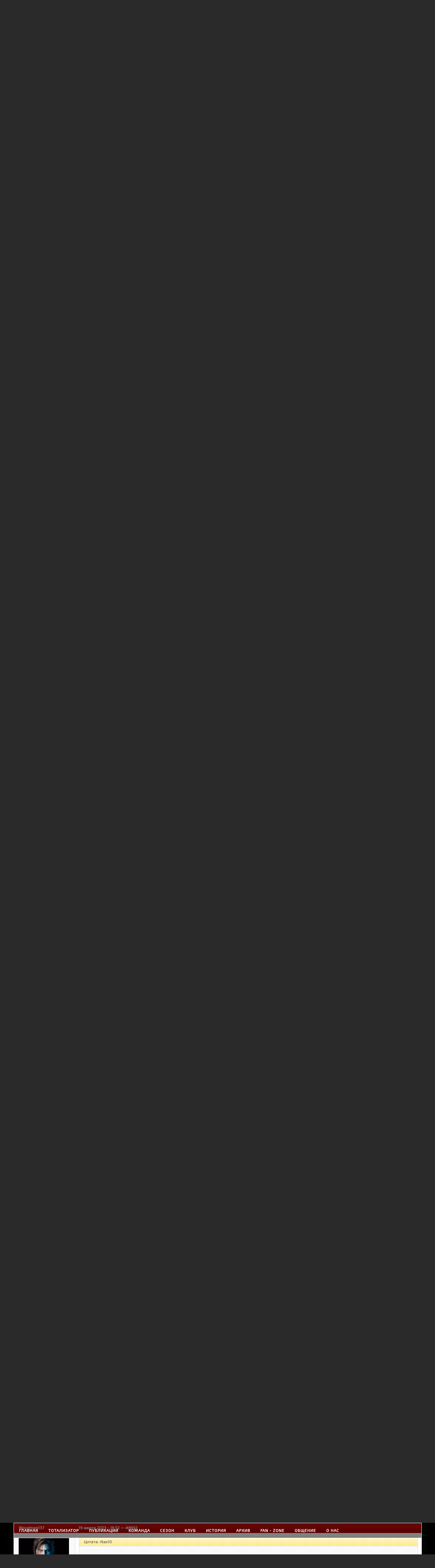

--- FILE ---
content_type: text/html; charset=windows-1251
request_url: https://www.manutd8.com/forum/showtopic-15/page-435
body_size: 13497
content:
<!DOCTYPE html>
<html xmlns="http://www.w3.org/1999/xhtml" xml:lang="ru" lang="ru">
<head>
	<meta http-equiv="Content-Type" content="text/html; charset=windows-1251" />
<title>Англия | Страница 435</title>
<meta name="description" content="Оуэн выбирает между &quotАстон Виллой&quot и &quotЭвертоном&quotНападающий Майкл Оуэн который с 1 июля является свободным агентом намерен определиться со своим будущим в течение ближайших дн, страница 435" />
<meta name="keywords" content="&quotАстон, Оуэн, Виллы&quot, предложения, &quotЭвертона&quot, считает, предпочтительными, наиболее, отдаёт, вариантами, небольшое, окажется, более, выгодным, предложение, ожидается, предпочтение, &quotЭвертону&quot, Independent, дней" />
<meta name="generator" content="DataLife Engine (http://dle-news.ru)" />
<link rel="search" type="application/opensearchdescription+xml" href="https://www.manutd8.com/engine/opensearch.php" title="Русскоязычный сайт болельщиков «Манчестер Юнайтед»" />
<link rel="alternate" type="application/rss+xml" title="Русскоязычный сайт болельщиков «Манчестер Юнайтед»" href="https://www.manutd8.com/rss.xml" />
	<meta name="robots" content="noindex">
	<link rel="apple-touch-icon" sizes="57x57" href="/favicon/apple-icon-57x57.png">
	<link rel="apple-touch-icon" sizes="60x60" href="/favicon/apple-icon-60x60.png">
	<link rel="apple-touch-icon" sizes="72x72" href="/favicon/apple-icon-72x72.png">
	<link rel="apple-touch-icon" sizes="76x76" href="/favicon/apple-icon-76x76.png">
	<link rel="apple-touch-icon" sizes="114x114" href="/favicon/apple-icon-114x114.png">
	<link rel="apple-touch-icon" sizes="120x120" href="/favicon/apple-icon-120x120.png">
	<link rel="apple-touch-icon" sizes="144x144" href="/favicon/apple-icon-144x144.png">
	<link rel="apple-touch-icon" sizes="152x152" href="/favicon/apple-icon-152x152.png">
	<link rel="apple-touch-icon" sizes="180x180" href="/favicon/apple-icon-180x180.png">
	<link rel="icon" type="image/png" sizes="192x192"  href="/favicon/android-icon-192x192.png">
	<link rel="icon" type="image/png" sizes="32x32" href="/favicon/favicon-32x32.png">
	<link rel="icon" type="image/png" sizes="96x96" href="/favicon/favicon-96x96.png">
	<link rel="icon" type="image/png" sizes="16x16" href="/favicon/favicon-16x16.png">
	<link rel="manifest" href="/favicon/manifest.json">
	<meta name="msapplication-TileColor" content="#ffffff">
	<meta name="msapplication-TileImage" content="/favicon/ms-icon-144x144.png">
	<meta name="theme-color" content="#ffffff">
	<link rel="stylesheet" href="/templates/design1/style/foundation.min.css?v=1.1.6" />
	<link rel="stylesheet" href="/templates/design1/style/outer.css?v=1.1.5" />
	<link rel="stylesheet" href="/templates/design1/style/engine.css?v=1.0" />
	<link rel="stylesheet" href="/templates/design1/style/cont.css?v=1.0.7" />
	<link rel="stylesheet" href="/templates/design1/style/upd.css?v=1.2.3" />
	<script type="text/javascript" src="/engine/classes/min/index.php?charset=windows-1251&amp;g=general&amp;16"></script>
	<script type="text/javascript" src="https://www.manutd8.com/engine/bullet_energy/library/language/windows-1251/Russian/lang.js"></script>
<script type="text/javascript" src="https://www.manutd8.com/templates/design1/bullet_energy/js/base_site_bullet_energy.js"></script>
<link media="screen" href="https://www.manutd8.com/templates/design1/bullet_energy/style/styles.css?v=1.0.8" type="text/css" rel="stylesheet" />
<link media="screen" href="https://www.manutd8.com/engine/bullet_energy/library/bbcode/bbcode.css" type="text/css" rel="stylesheet" />
<script type="text/javascript" src="https://www.manutd8.com/engine/bullet_energy/library/bbcode/bbcodes.js"></script>
<script type="text/javascript" src="https://www.manutd8.com/engine/bullet_energy/library/uploadify/uploadify.js"></script>
<script type="text/javascript">
var forum_cpu = 1;
var forum_path = 'forum';

$(document).ready(function () {
 setElementForum();
 $("input.markerElementForum:checkbox").click(setElementForum);
 
if (navigator.mimeTypes["application/x-shockwave-flash"] == undefined) {

	$('#file_upload').append('<button class="b01" onclick="flashWarning(); return false;"></button>');

} else {

	$('#file_upload').uploadify({
		  'swf': 'https://www.manutd8.com/engine/bullet_energy/library/uploadify/uploadify.swf',
		  'uploader': 'https://www.manutd8.com/forum/upload',
		  'formData': { 'session': 'b8fbdf0be9315b1840847e3d13afb235', 'upload' : 'uploadify'},
		  'width':110,
		  'height':25,
		  'buttonCursor' : 'pointer',
		  'fileTypeExts' : '*.;*.gif;*.jpg;*.png;*.jpe;*.jpeg',
		  'fileSizeLimit' : '2MB',
		  
		  
		  
		  'onUploadStart' : function(file) {
			 
		  } ,
		 'auto'     : true,
		  'onUploadError' : function(file, errorCode, errorMsg, errorString) {
		  } ,
		  
		  'onUploadSuccess' : function(file, data, response, event) {
			 if (data) {
				 data = jQuery.parseJSON(data);
				 if (data.status == 0) {
					 alert('5555'+data.message);
				 } else {
					 $('#' + file.id).remove();
					 $($('#' + this.settings.id).next()).after(data.message);
				 }
			 }
		  } 
	});

}
 });

function flashWarning() {DLEalert('Для загрузки файлов разрешите использование Adobe Flash в вашем браузере. <a href=\'https://www.manutd8.com/engine/bullet_energy/library/bbcode/images/noflash.png\' onclick=\'return hs.expand(this);\'>Need help</a>?', dle_info);};
</script>
	<!-- Yandex.RTB -->
	<script>window.yaContextCb=window.yaContextCb||[]</script>
	<script src="https://yandex.ru/ads/system/context.js" async></script>
</head>

<body>
	<header id="page-header">
		<div class="row">
			<div class="eight columns">
				<a href="/" id="header-logo">
					<div class="row">
						<img src="/templates/design1/images/logo1.png" alt="" />
					</div>
				</a>
			</div>
			<div class="one columns loginclbl">

<div id="l_panel_out" class="logincl">
	<form method="post" onsubmit="javascript:showBusyLayer()" action=''>
		<input name="login" type="hidden" id="login" value="submit" />
		<input type="text" name="login_name" placeholder="Логин" />
		<input type="password" name="login_password" placeholder="Пароль" />
		<input type="submit" onclick="submit();" class="button" value="Войти"/>
		<div style="text-align:right;float:right;line-height:32px;">
			<a href="https://www.manutd8.com/index.php?do=register">Регистрация</a> | 
			<a href="https://www.manutd8.com/index.php?do=lostpassword">Напомнить пароль</a>
		</div>
	</form>
</div>
</div>
			<div class="three columns logincl">
				<div id="socze">
					<!--noindex--><a class="social-set vk" href="https://vk.com/thebusbyway" rel="nofollow" target="_blank">VK</a><!--/noindex-->
					<!--<a class="social-set facebook" href="https://www.facebook.com/manutd8com" rel="nofollow" target="_blank">Facebook</a>-->
					<!--noindex--><a class="social-set twitter" href="https://twitter.com/manutd8com" rel="nofollow" target="_blank">Twitter</a><!--/noindex-->
					<!--noindex--><a class="social-set rss" href="/publ/rss.xml">RSS</a><!--/noindex-->
					<!--noindex--><a class="social-set mobile" href="/index.php?action=mobile">Mobile</a><!--/noindex-->
				</div>
				<section class="right-panel-search">
					<form method="post" action=''>
						<div class="row">
							<div class="ten mobile-three columns">
								<input type="hidden" name="do" value="search">
								<input type="hidden" name="subaction" value="search" />
								<input name="story" type="text" placeholder="Поиск" />
							</div>
							<div class="two columns">
								<span class="button postfix"><img src="/templates/design1/images/search_icon.png" alt="Найти" /><input type="submit" value="" /></span>
							</div>
						</div>
					</form>
				</section>	
			</div>
		</div>
	</header>
	
	<nav id="page-nav-top">
		<div class="row">
			<div class="twelve columns">
				<div id="menu_div">
	<div id="navigation">
		<div id="menu">
			<ul id="nav">
				<li><a href="/">Главная</a></li>
				<li><a href="/totalizator.html">Тотализатор</a></li>

				<li><a href="#">Публикации</a>
					<ul>
					<li><a href="/news/">Новости</a></li>
					<li><a href="/articles/">Статьи</a></li>
					</ul>
				</li>

				<li><a href="#">Команда</a>
					<ul>
						<li><a href="/sostav.html">Состав команды</a></li>
						<li><a href="/stuff.html">Тренерский штаб</a></li>
						<li><a href="/tr2526.html">Трансферы</a></li>
						<li><a href="/former.html">Бывшие игроки и тренеры</a></li>
					</ul>			
				</li>

				<li><a href="#">Сезон</a>
					<ul>
						<li><a href="/fixtures26.html">Календарь матчей</a></li>
						<li><a href="/epl2526.html">Турнирная таблица</a></li>
<!-- 						<li class="child"><a href="#">Турнирная таблица</a>
							<ul>
								<li><a href="/epl2324.html">Основной состав</a></li>
								<li><a href="/women20.html">Женская команда</a></li>
								<li><a href="/tableres20.html">Резервный состав (U-23)</a></li>
								<li><a href="/tableaca20.html">Молодежный состав (U-18)</a></li>
							</ul>
						</li> -->
						<li><a href="/statspl22.html">Статистика игроков</a></li>
					</ul>
				</li>

				<li><a href="#">Клуб</a>
					<ul>
						<li><a href="/oldtrafford.html">Олд Траффорд</a></li>
						<li><a href="/baz.html">Кэррингтон</a></li>
						<li><a href="/spons.html">Спонсоры</a></li>
						<li><a href="/troph.html">Зал трофеев</a></li>
					</ul>
				</li>

				<li><a href="#">История</a>
					<ul>
						<li><a href="/histeam.html">История команды</a></li>
						<li><a href="/saf.html">Сэр Алекс Фергюсон</a></li>
						<li class="child"><a href="#">Мюнхен 1958 г.</a>
							<ul>
								<li><a href="/munich.html">Катастрофа</a></li>
								<li><a href="/men.html">Жертвы катастрофы</a></li>
								<li><a href="/articl58/">Статьи</a></li>
							</ul>
						</li>
						<li><a href="/gerb.html">Герб клуба</a></li>
						<li><a href="/kitshistory.html">Клубная форма</a></li>	
						<li><a href="/devil.html">Красные дьяволы</a></li>  
						<li><a href="/newton.html">Newton Heath</a></li>  
						<li><a href="/coach.html">Все тренеры</a></li>  
						<li><a href="/allcap.html">Все капитаны</a></li>   
					</ul>
				</li>

				<li><a href="/all_seasons.html">Архив</a></li>

				<li><a href="#">Fan - Zone</a>
					<ul>
						<li><a href="/libr/">Библиотека</a></li> 
						<li><a href="/video.html">Видео</a></li>  
						<li><a href="/pict.html">Графика</a></li>
					</ul>
				</li>

				<li><a href="#">Общение</a>
					<ul>
						<li><a href="/forum">Форум</a></li>			
						<li class="child"><a href="#">Блоги</a>
							<ul>
								<li><a href="/blog-ferguson/">Лидерство</a></li> 
								<li><a href="/blog-theatre/">Theatre of Dreams</a></li> 
								<li><a href="/blog-mancway/">Mancunian Way</a></li>
								<li><a href="/blog-redboys/">Red boys from Manchester</a></li> 
							</ul>
						</li>
						<li><a href="/index.php?do=feedback">Обратная связь</a></li> 
					</ul>
				</li>

				<li><a href="#">О нас</a>
					<ul>
						<li><a href="/partner.html">Партнеры</a></li>
						<li><a href="/rules.html">Правила сайта</a></li> 
						<li><a href="/oproject.html">О проекте</a></li> 
					</ul>
				</li>
			</ul>
		</div>
	</div>
</div>
			</div>
		</div>
	</nav>

	<section id="page-content">
		<div class="row">
			<div class="twelve columns">
				
				<div id='dle-content'><div id="bullet_energy"><div class="navigate_forum"><ul class="main_menu"><li><a href="https://www.manutd8.com/">Главная</a></li><li><a href="https://www.manutd8.com/index.php?do=register">Регистрация</a></li><li><a href="https://www.manutd8.com/forum">Форум</a></li></ul></div>
<div class="top_box"><div class="forum_speedbar"><ul><li class="home"><a title="Перейти на главную страницу сайта" href="https://www.manutd8.com/">Главная </a><span class="arrow"><span></span></span></li><li><a title="Перейти на главную страницу форума" href="https://www.manutd8.com/forum">Форум  </a><span class="arrow"><span></span></span></li><li><a href="https://www.manutd8.com/forum/categories-35">Мировой футбол</a><span class="arrow"><span></span></span></li><li ><a  href="https://www.manutd8.com/forum/categories-5">Европейские Чемпионаты</a><span class="arrow"><span></span></span></li><li class="last"><a class="no_linck">Англия</a><span class="arrow"><span></span></span></li></ul></div>
</div>

<h3 class="treeNameList">Англия</h3>
<div id="desTtee"><span></span></div>

<div id="paginationForum"><div class="paginator">
  <ul class="pagination_forum">
    <li title="Перейти на предыдущую страницу" class="prevLink"><a  href="https://www.manutd8.com/forum/showtopic-15/page-434">&lt; Назад</a></li>
    <li><a  href="https://www.manutd8.com/forum/showtopic-15">1</a></li><li><a title="Ввести номер страницы для перехода" onclick="doRedirPage('512','showtopic'); return false;">...</a></li><li><a title="Перейти к странице 432"  href="https://www.manutd8.com/forum/showtopic-15/page-432">432</a></li><li><a title="Перейти к странице 433"  href="https://www.manutd8.com/forum/showtopic-15/page-433">433</a></li><li><a title="Перейти к странице 434"  href="https://www.manutd8.com/forum/showtopic-15/page-434">434</a></li><li title="Вы находитесь здесь" class="active">435</li><li><a title="Перейти к странице 436"  href="https://www.manutd8.com/forum/showtopic-15/page-436">436</a></li><li><a title="Перейти к странице 437"  href="https://www.manutd8.com/forum/showtopic-15/page-437">437</a></li><li><a title="Перейти к странице 438"  href="https://www.manutd8.com/forum/showtopic-15/page-438">438</a></li><li><a title="Ввести номер страницы для перехода" onclick="doRedirPage('512','showtopic'); return false;">...</a></li><li><a title="Перейти к странице 512" 512 href="https://www.manutd8.com/forum/showtopic-15/page-512">512</a></li>
    <li title="Перейти на следующую страницу" class="nextLink"><a 436 href="https://www.manutd8.com/forum/showtopic-15/page-436">Вперед &gt;</a></li>
    <li class="txt_info_pages">Страница 435 из 512</li>
  </ul>
</div>
</div>
<ol class="contentBoxTopicMessageList">
  <table width="100%" border="0" cellspacing="0" cellpadding="4" style="border-bottom: 1px #ddd solid;" id="message-385483">
	<tr class="befrtop">
		<td width="180" class="befrtop-userinfo-padding"><a href="https://www.manutd8.com/user/Banderlog/">Banderlog</a></td>
		<td class="befrtop-message-padding">19 марта 2023 - 13:24 — <a class="getMessageLinck" onclick="getMessageLinck('385483'); return false;" title="Постоянная ссылка на сообщение" href="https://www.manutd8.com/forum/showtopic-15/findpost-385483">#8681</a> </td>
	</tr>
	<tr>
		<td valign="top" class="post22">
			<!--msgBoxList-{mesage_id} IMPORTANT-->
			<div class="msgAutorInfo">
				<div class="boxInert">
					<div class="avatar"><a class="popup_profile" onclick="ShowProfile('Banderlog', 'https://www.manutd8.com/user/Banderlog', '0'); return false;" href="https://www.manutd8.com/user/Banderlog/"><img src="https://www.manutd8.com/uploads/fotos/foto_354.jpg" width="150" height="150" alt="" /></a></div>
					
					<span class="offline"><span></span>Оффлайн</span>
					<div class="autorInfo">
						<p class="cssgroup">Посетители</p>
						<p align="msgUserCount"><span>Сообщений:</span> 10319</p>
						<p><span>Симпатий:</span> 2109</p>
						
						
						
					</div>
				</div>
			</div>
		</td>
		<td valign="top" class="msgText1">
			<div style="font-size:11pt; line-height: 1.5; padding: 11px 10px 8px 10px;" id="MsgTextBox-385483"><b>coldplay777</b>,<br />Ну и кули ты мне скинул эту фотку... Иди состав Сити посмотри в этом матче, а потом пизди...<div class="clr"></div><div class="likeBox-385483"></div></div>
			 
		</td>
	</tr>
	<tr height="35">
		<td class="post22">  </td>
		<td>
			
		</td>
	</tr>
</table><table width="100%" border="0" cellspacing="0" cellpadding="4" style="border-bottom: 1px #ddd solid;" id="message-385484">
	<tr class="befrtop">
		<td width="180" class="befrtop-userinfo-padding"><a href="https://www.manutd8.com/user/Banderlog/">Banderlog</a></td>
		<td class="befrtop-message-padding">19 марта 2023 - 13:25 — <a class="getMessageLinck" onclick="getMessageLinck('385484'); return false;" title="Постоянная ссылка на сообщение" href="https://www.manutd8.com/forum/showtopic-15/findpost-385484">#8682</a> </td>
	</tr>
	<tr>
		<td valign="top" class="post22">
			<!--msgBoxList-{mesage_id} IMPORTANT-->
			<div class="msgAutorInfo">
				<div class="boxInert">
					<div class="avatar"><a class="popup_profile" onclick="ShowProfile('Banderlog', 'https://www.manutd8.com/user/Banderlog', '0'); return false;" href="https://www.manutd8.com/user/Banderlog/"><img src="https://www.manutd8.com/uploads/fotos/foto_354.jpg" width="150" height="150" alt="" /></a></div>
					
					<span class="offline"><span></span>Оффлайн</span>
					<div class="autorInfo">
						<p class="cssgroup">Посетители</p>
						<p align="msgUserCount"><span>Сообщений:</span> 10319</p>
						<p><span>Симпатий:</span> 2109</p>
						
						
						
					</div>
				</div>
			</div>
		</td>
		<td valign="top" class="msgText1">
			<div style="font-size:11pt; line-height: 1.5; padding: 11px 10px 8px 10px;" id="MsgTextBox-385484"><!--QuoteBegin coldplay777 --><div class="title_quote">Цитата: coldplay777</div><div class="quote"><!--QuoteEBegin-->Ты обосрался просто, истеричка.<br />Иди на Поттера и Конте дрочи.<!--QuoteEnd--></div><!--QuoteEEnd--><br />Так ты наверное уже издрочился на своего убогого Марсиаля, что руки все стёр в мозоли...<div class="clr"></div><div class="likeBox-385484"></div></div>
			 
		</td>
	</tr>
	<tr height="35">
		<td class="post22">  </td>
		<td>
			
		</td>
	</tr>
</table><table width="100%" border="0" cellspacing="0" cellpadding="4" style="border-bottom: 1px #ddd solid;" id="message-385485">
	<tr class="befrtop">
		<td width="180" class="befrtop-userinfo-padding"><a href="https://www.manutd8.com/user/Banderlog/">Banderlog</a></td>
		<td class="befrtop-message-padding">19 марта 2023 - 13:27 — <a class="getMessageLinck" onclick="getMessageLinck('385485'); return false;" title="Постоянная ссылка на сообщение" href="https://www.manutd8.com/forum/showtopic-15/findpost-385485">#8683</a> </td>
	</tr>
	<tr>
		<td valign="top" class="post22">
			<!--msgBoxList-{mesage_id} IMPORTANT-->
			<div class="msgAutorInfo">
				<div class="boxInert">
					<div class="avatar"><a class="popup_profile" onclick="ShowProfile('Banderlog', 'https://www.manutd8.com/user/Banderlog', '0'); return false;" href="https://www.manutd8.com/user/Banderlog/"><img src="https://www.manutd8.com/uploads/fotos/foto_354.jpg" width="150" height="150" alt="" /></a></div>
					
					<span class="offline"><span></span>Оффлайн</span>
					<div class="autorInfo">
						<p class="cssgroup">Посетители</p>
						<p align="msgUserCount"><span>Сообщений:</span> 10319</p>
						<p><span>Симпатий:</span> 2109</p>
						
						
						
					</div>
				</div>
			</div>
		</td>
		<td valign="top" class="msgText1">
			<div style="font-size:11pt; line-height: 1.5; padding: 11px 10px 8px 10px;" id="MsgTextBox-385485"><!--QuoteBegin coldplay777 --><div class="title_quote">Цитата: coldplay777</div><div class="quote"><!--QuoteEBegin-->Иди на Поттера и Конте дрочи.<!--QuoteEnd--></div><!--QuoteEEnd--><br />У Конте в отличии от вашего Хага медаль АПЛ есть... Вот когда у Хага она будет, тогда и будешь мне что то писать, а сейчас иди подрочи на своего лысого ...<div class="clr"></div><div class="likeBox-385485"></div></div>
			 
		</td>
	</tr>
	<tr height="35">
		<td class="post22">  </td>
		<td>
			
		</td>
	</tr>
</table><table width="100%" border="0" cellspacing="0" cellpadding="4" style="border-bottom: 1px #ddd solid;" id="message-385486">
	<tr class="befrtop">
		<td width="180" class="befrtop-userinfo-padding"><a href="https://www.manutd8.com/user/coldplay777/">coldplay777</a></td>
		<td class="befrtop-message-padding">19 марта 2023 - 13:52 — <a class="getMessageLinck" onclick="getMessageLinck('385486'); return false;" title="Постоянная ссылка на сообщение" href="https://www.manutd8.com/forum/showtopic-15/findpost-385486">#8684</a> </td>
	</tr>
	<tr>
		<td valign="top" class="post22">
			<!--msgBoxList-{mesage_id} IMPORTANT-->
			<div class="msgAutorInfo">
				<div class="boxInert">
					<div class="avatar"><a class="popup_profile" onclick="ShowProfile('coldplay777', 'https://www.manutd8.com/user/coldplay777', '0'); return false;" href="https://www.manutd8.com/user/coldplay777/"><img src="https://www.manutd8.com/uploads/fotos/foto_25216.jpg" width="150" height="150" alt="" /></a></div>
					
					<span class="offline"><span></span>Оффлайн</span>
					<div class="autorInfo">
						<p class="cssgroup"><span style='color:#002dc1'>Модератор</span></p>
						<p align="msgUserCount"><span>Сообщений:</span> 33720</p>
						<p><span>Симпатий:</span> 7043</p>
						
						
						
					</div>
				</div>
			</div>
		</td>
		<td valign="top" class="msgText1">
			<div style="font-size:11pt; line-height: 1.5; padding: 11px 10px 8px 10px;" id="MsgTextBox-385486">Ахахахах<br />Бандистеричка обиделся. ахахах<div class="clr"></div><div class="likeBox-385486"></div></div>
			<p class="signature">Мэйсон Гринвуд - будущий обладатель Золотого Мяча.</p> 
		</td>
	</tr>
	<tr height="35">
		<td class="post22">  </td>
		<td>
			
		</td>
	</tr>
</table><table width="100%" border="0" cellspacing="0" cellpadding="4" style="border-bottom: 1px #ddd solid;" id="message-385487">
	<tr class="befrtop">
		<td width="180" class="befrtop-userinfo-padding"><a href="https://www.manutd8.com/user/coldplay777/">coldplay777</a></td>
		<td class="befrtop-message-padding">19 марта 2023 - 13:53 — <a class="getMessageLinck" onclick="getMessageLinck('385487'); return false;" title="Постоянная ссылка на сообщение" href="https://www.manutd8.com/forum/showtopic-15/findpost-385487">#8685</a> </td>
	</tr>
	<tr>
		<td valign="top" class="post22">
			<!--msgBoxList-{mesage_id} IMPORTANT-->
			<div class="msgAutorInfo">
				<div class="boxInert">
					<div class="avatar"><a class="popup_profile" onclick="ShowProfile('coldplay777', 'https://www.manutd8.com/user/coldplay777', '0'); return false;" href="https://www.manutd8.com/user/coldplay777/"><img src="https://www.manutd8.com/uploads/fotos/foto_25216.jpg" width="150" height="150" alt="" /></a></div>
					
					<span class="offline"><span></span>Оффлайн</span>
					<div class="autorInfo">
						<p class="cssgroup"><span style='color:#002dc1'>Модератор</span></p>
						<p align="msgUserCount"><span>Сообщений:</span> 33720</p>
						<p><span>Симпатий:</span> 7043</p>
						
						
						
					</div>
				</div>
			</div>
		</td>
		<td valign="top" class="msgText1">
			<div style="font-size:11pt; line-height: 1.5; padding: 11px 10px 8px 10px;" id="MsgTextBox-385487"><!--QuoteBegin Banderlog --><div class="title_quote">Цитата: Banderlog</div><div class="quote"><!--QuoteEBegin-->Иди состав Сити посмотри в этом матче, а потом пизди...<!--QuoteEnd--></div><!--QuoteEEnd--><br />А ты в курсе, что МЮ в десятером играл?<br />Да, посмотрел, там основа почти была. Так что ты тоже не наговаривай.<div class="clr"></div><div class="likeBox-385487"></div></div>
			<p class="signature">Мэйсон Гринвуд - будущий обладатель Золотого Мяча.</p> 
		</td>
	</tr>
	<tr height="35">
		<td class="post22">  </td>
		<td>
			
		</td>
	</tr>
</table><table width="100%" border="0" cellspacing="0" cellpadding="4" style="border-bottom: 1px #ddd solid;" id="message-385488">
	<tr class="befrtop">
		<td width="180" class="befrtop-userinfo-padding"><a href="https://www.manutd8.com/user/Banderlog/">Banderlog</a></td>
		<td class="befrtop-message-padding">19 марта 2023 - 13:57 — <a class="getMessageLinck" onclick="getMessageLinck('385488'); return false;" title="Постоянная ссылка на сообщение" href="https://www.manutd8.com/forum/showtopic-15/findpost-385488">#8686</a> </td>
	</tr>
	<tr>
		<td valign="top" class="post22">
			<!--msgBoxList-{mesage_id} IMPORTANT-->
			<div class="msgAutorInfo">
				<div class="boxInert">
					<div class="avatar"><a class="popup_profile" onclick="ShowProfile('Banderlog', 'https://www.manutd8.com/user/Banderlog', '0'); return false;" href="https://www.manutd8.com/user/Banderlog/"><img src="https://www.manutd8.com/uploads/fotos/foto_354.jpg" width="150" height="150" alt="" /></a></div>
					
					<span class="offline"><span></span>Оффлайн</span>
					<div class="autorInfo">
						<p class="cssgroup">Посетители</p>
						<p align="msgUserCount"><span>Сообщений:</span> 10319</p>
						<p><span>Симпатий:</span> 2109</p>
						
						
						
					</div>
				</div>
			</div>
		</td>
		<td valign="top" class="msgText1">
			<div style="font-size:11pt; line-height: 1.5; padding: 11px 10px 8px 10px;" id="MsgTextBox-385488"><!--QuoteBegin coldplay777 --><div class="title_quote">Цитата: coldplay777</div><div class="quote"><!--QuoteEBegin-->ты в курсе, что МЮ в десятером играл?<!--QuoteEnd--></div><!--QuoteEEnd--><br />Такие команды как Саут, такая команда как МЮ должна и в 10-ть игрок обыгрывать...<div class="clr"></div><div class="likeBox-385488"></div></div>
			 
		</td>
	</tr>
	<tr height="35">
		<td class="post22">  </td>
		<td>
			
		</td>
	</tr>
</table><table width="100%" border="0" cellspacing="0" cellpadding="4" style="border-bottom: 1px #ddd solid;" id="message-385491">
	<tr class="befrtop">
		<td width="180" class="befrtop-userinfo-padding"><a href="https://www.manutd8.com/user/mu+best+team/">mu best team</a></td>
		<td class="befrtop-message-padding">19 марта 2023 - 14:11 — <a class="getMessageLinck" onclick="getMessageLinck('385491'); return false;" title="Постоянная ссылка на сообщение" href="https://www.manutd8.com/forum/showtopic-15/findpost-385491">#8687</a> </td>
	</tr>
	<tr>
		<td valign="top" class="post22">
			<!--msgBoxList-{mesage_id} IMPORTANT-->
			<div class="msgAutorInfo">
				<div class="boxInert">
					<div class="avatar"><a class="popup_profile" onclick="ShowProfile('mu+best+team', 'https://www.manutd8.com/user/mu+best+team', '0'); return false;" href="https://www.manutd8.com/user/mu+best+team/"><img src="/uploads/fotos/foto_102.jpg" width="150" height="150" alt="" /></a></div>
					
					<span class="offline"><span></span>Оффлайн</span>
					<div class="autorInfo">
						<p class="cssgroup"><span style='color:#bf9b30;'>Легенда</span></p>
						<p align="msgUserCount"><span>Сообщений:</span> 33023</p>
						<p><span>Симпатий:</span> 7128</p>
						
						
						
					</div>
				</div>
			</div>
		</td>
		<td valign="top" class="msgText1">
			<div style="font-size:11pt; line-height: 1.5; padding: 11px 10px 8px 10px;" id="MsgTextBox-385491"><!--QuoteBegin Banderlog --><div class="title_quote">Цитата: Banderlog</div><div class="quote"><!--QuoteEBegin-->А чего ваш Эрик прям сделал такого? Святых даже обыграть не может и Ливер всосал с позором на всю жизнь...<br /><!--QuoteEnd--></div><!--QuoteEEnd--><br />Ебалай ты конечно)<br />Посмотри на то говно, в которое играет Конте и на их результаты. Они слились в ЛЧ мертвейшему Милану. Из всех турниров вылетели. Состав у них нехуевый вполне, как раз под Конте собирали. Но он обсирается в стиле Маура.<br />А Тен Хаг проделал громадную работу. Справился с ебейшими трудностями в начале своей карьеры в АПЛ. Весь сезон МЮ без нападающего играет. При этом до сих пор продолжает борьбу во всех турнирах.<div class="clr"></div><div class="likeBox-385491"></div></div>
			<p class="signature"><!--dle_image_begin:https://www.imageup.ru/img275/998318/fk2qvm.jpg|--><img src="https://www.imageup.ru/img275/998318/fk2qvm.jpg" alt="" title=""  /><!--dle_image_end--></p> 
		</td>
	</tr>
	<tr height="35">
		<td class="post22">  </td>
		<td>
			
		</td>
	</tr>
</table><table width="100%" border="0" cellspacing="0" cellpadding="4" style="border-bottom: 1px #ddd solid;" id="message-385500">
	<tr class="befrtop">
		<td width="180" class="befrtop-userinfo-padding"><a href="https://www.manutd8.com/user/Banderlog/">Banderlog</a></td>
		<td class="befrtop-message-padding">19 марта 2023 - 15:40 — <a class="getMessageLinck" onclick="getMessageLinck('385500'); return false;" title="Постоянная ссылка на сообщение" href="https://www.manutd8.com/forum/showtopic-15/findpost-385500">#8688</a> </td>
	</tr>
	<tr>
		<td valign="top" class="post22">
			<!--msgBoxList-{mesage_id} IMPORTANT-->
			<div class="msgAutorInfo">
				<div class="boxInert">
					<div class="avatar"><a class="popup_profile" onclick="ShowProfile('Banderlog', 'https://www.manutd8.com/user/Banderlog', '0'); return false;" href="https://www.manutd8.com/user/Banderlog/"><img src="https://www.manutd8.com/uploads/fotos/foto_354.jpg" width="150" height="150" alt="" /></a></div>
					
					<span class="offline"><span></span>Оффлайн</span>
					<div class="autorInfo">
						<p class="cssgroup">Посетители</p>
						<p align="msgUserCount"><span>Сообщений:</span> 10319</p>
						<p><span>Симпатий:</span> 2109</p>
						
						
						
					</div>
				</div>
			</div>
		</td>
		<td valign="top" class="msgText1">
			<div style="font-size:11pt; line-height: 1.5; padding: 11px 10px 8px 10px;" id="MsgTextBox-385500"><!--QuoteBegin mu best team --><div class="title_quote">Цитата: mu best team</div><div class="quote"><!--QuoteEBegin-->Посмотри на то говно, в которое играет Конте и на их результаты<!--QuoteEnd--></div><!--QuoteEEnd--><br />Я и тебе повторю, когда Хаг выйграет медаль АПЛ, тогда и можно будет сравнивать их, а пока Хаг даже в подмётки не годится Конте...<br />Вся игра Хага это дай Рэшфорду и жди когда он решит... Никакой позиционной игры за год он не поставил... Никаких комбинаций нет... Одни забросы на Рэшфорда... Только в отличии от того же Сульшера , Хагу топов купили, но кули толку как говорится... Сульшер бы с новой защитой и полузащитой выепал бы АПЛ в этот сезон в соло...<div class="clr"></div><div class="likeBox-385500"></div></div>
			 
		</td>
	</tr>
	<tr height="35">
		<td class="post22">  </td>
		<td>
			
		</td>
	</tr>
</table><table width="100%" border="0" cellspacing="0" cellpadding="4" style="border-bottom: 1px #ddd solid;" id="message-385502">
	<tr class="befrtop">
		<td width="180" class="befrtop-userinfo-padding"><a href="https://www.manutd8.com/user/coldplay777/">coldplay777</a></td>
		<td class="befrtop-message-padding">19 марта 2023 - 15:54 — <a class="getMessageLinck" onclick="getMessageLinck('385502'); return false;" title="Постоянная ссылка на сообщение" href="https://www.manutd8.com/forum/showtopic-15/findpost-385502">#8689</a> </td>
	</tr>
	<tr>
		<td valign="top" class="post22">
			<!--msgBoxList-{mesage_id} IMPORTANT-->
			<div class="msgAutorInfo">
				<div class="boxInert">
					<div class="avatar"><a class="popup_profile" onclick="ShowProfile('coldplay777', 'https://www.manutd8.com/user/coldplay777', '0'); return false;" href="https://www.manutd8.com/user/coldplay777/"><img src="https://www.manutd8.com/uploads/fotos/foto_25216.jpg" width="150" height="150" alt="" /></a></div>
					
					<span class="offline"><span></span>Оффлайн</span>
					<div class="autorInfo">
						<p class="cssgroup"><span style='color:#002dc1'>Модератор</span></p>
						<p align="msgUserCount"><span>Сообщений:</span> 33720</p>
						<p><span>Симпатий:</span> 7043</p>
						
						
						
					</div>
				</div>
			</div>
		</td>
		<td valign="top" class="msgText1">
			<div style="font-size:11pt; line-height: 1.5; padding: 11px 10px 8px 10px;" id="MsgTextBox-385502">Один долбаеб (тагильский) ушел, но его теперь Бандерлог заменил.<br />Такой же понос пишет.<div class="clr"></div><div class="likeBox-385502"></div></div>
			<p class="signature">Мэйсон Гринвуд - будущий обладатель Золотого Мяча.</p> 
		</td>
	</tr>
	<tr height="35">
		<td class="post22">  </td>
		<td>
			
		</td>
	</tr>
</table><table width="100%" border="0" cellspacing="0" cellpadding="4" style="border-bottom: 1px #ddd solid;" id="message-385503">
	<tr class="befrtop">
		<td width="180" class="befrtop-userinfo-padding"><a href="https://www.manutd8.com/user/Alex10/">Alex10</a></td>
		<td class="befrtop-message-padding">19 марта 2023 - 16:20 — <a class="getMessageLinck" onclick="getMessageLinck('385503'); return false;" title="Постоянная ссылка на сообщение" href="https://www.manutd8.com/forum/showtopic-15/findpost-385503">#8690</a> </td>
	</tr>
	<tr>
		<td valign="top" class="post22">
			<!--msgBoxList-{mesage_id} IMPORTANT-->
			<div class="msgAutorInfo">
				<div class="boxInert">
					<div class="avatar"><a class="popup_profile" onclick="ShowProfile('Alex10', 'https://www.manutd8.com/user/Alex10', '0'); return false;" href="https://www.manutd8.com/user/Alex10/"><img src="https://www.manutd8.com/uploads/fotos/foto_1.jpg" width="150" height="150" alt="" /></a></div>
					
					<span class="offline"><span></span>Оффлайн</span>
					<div class="autorInfo">
						<p class="cssgroup"><span style='color:red'>Администраторы</span></p>
						<p align="msgUserCount"><span>Сообщений:</span> 7178</p>
						<p><span>Симпатий:</span> 1691</p>
						
						
						
					</div>
				</div>
			</div>
		</td>
		<td valign="top" class="msgText1">
			<div style="font-size:11pt; line-height: 1.5; padding: 11px 10px 8px 10px;" id="MsgTextBox-385503"><b>Banderlog</b>, нормально тебе так в голову вдарило. Отсыпь мне тех же шашлычков)<div class="clr"></div><div class="likeBox-385503"></div></div>
			<p class="signature"><!--dle_image_begin:https://www.imageup.ru/img289/1320893/5667945.jpg|--><img src="https://www.imageup.ru/img289/1320893/5667945.jpg" alt="" title=""  /><!--dle_image_end--><!--dle_image_begin:https://www.imageup.ru/img155/2900157/v219357-1646888859.png|--><img src="https://www.imageup.ru/img155/2900157/v219357-1646888859.png" alt="" title=""  /><!--dle_image_end--></p> 
		</td>
	</tr>
	<tr height="35">
		<td class="post22">  </td>
		<td>
			
		</td>
	</tr>
</table><table width="100%" border="0" cellspacing="0" cellpadding="4" style="border-bottom: 1px #ddd solid;" id="message-385504">
	<tr class="befrtop">
		<td width="180" class="befrtop-userinfo-padding"><a href="https://www.manutd8.com/user/mu+best+team/">mu best team</a></td>
		<td class="befrtop-message-padding">19 марта 2023 - 16:20 — <a class="getMessageLinck" onclick="getMessageLinck('385504'); return false;" title="Постоянная ссылка на сообщение" href="https://www.manutd8.com/forum/showtopic-15/findpost-385504">#8691</a> </td>
	</tr>
	<tr>
		<td valign="top" class="post22">
			<!--msgBoxList-{mesage_id} IMPORTANT-->
			<div class="msgAutorInfo">
				<div class="boxInert">
					<div class="avatar"><a class="popup_profile" onclick="ShowProfile('mu+best+team', 'https://www.manutd8.com/user/mu+best+team', '0'); return false;" href="https://www.manutd8.com/user/mu+best+team/"><img src="/uploads/fotos/foto_102.jpg" width="150" height="150" alt="" /></a></div>
					
					<span class="offline"><span></span>Оффлайн</span>
					<div class="autorInfo">
						<p class="cssgroup"><span style='color:#bf9b30;'>Легенда</span></p>
						<p align="msgUserCount"><span>Сообщений:</span> 33023</p>
						<p><span>Симпатий:</span> 7128</p>
						
						
						
					</div>
				</div>
			</div>
		</td>
		<td valign="top" class="msgText1">
			<div style="font-size:11pt; line-height: 1.5; padding: 11px 10px 8px 10px;" id="MsgTextBox-385504"><!--QuoteBegin Banderlog --><div class="title_quote">Цитата: Banderlog</div><div class="quote"><!--QuoteEBegin-->Я и тебе повторю, когда Хаг выйграет медаль АПЛ, тогда и можно будет сравнивать их, а пока Хаг даже в подмётки не годится Конте...<br /><!--QuoteEnd--></div><!--QuoteEEnd--><br />Что за чушь ты пишешь бля?) <br />Речь идет о здесь и сейчас. <br />Логика тупорылая. <br />У Ди Маттео, Бенитеса тогда есть медаль победителя ЛЧ, а у Конте нет. Значит ли это, что они пизже сейчас как тренеры чем Конте? <br /><!--QuoteBegin Banderlog --><div class="title_quote">Цитата: Banderlog</div><div class="quote"><!--QuoteEBegin-->Вся игра Хага это дай Рэшфорду и жди когда он решит... Никакой позиционной игры за год он не поставил... Никаких комбинаций нет... Одни забросы на Рэшфорда... <!--QuoteEnd--></div><!--QuoteEEnd--><br />Ну это клиника. Раз ты не видишь разницы в игре, тут и расписывать нечего. <br /><!--QuoteBegin Banderlog --><div class="title_quote">Цитата: Banderlog</div><div class="quote"><!--QuoteEBegin-->Только в отличии от того же Сульшера , Хагу топов купили, но кули толку как говорится... <!--QuoteEnd--></div><!--QuoteEEnd--><br />Сульшеру купили самого дорогого ЦЗ современности - вездесущего и всесметающего Харри Магуайра.<div class="clr"></div><div class="likeBox-385504"></div></div>
			<p class="signature"><!--dle_image_begin:https://www.imageup.ru/img275/998318/fk2qvm.jpg|--><img src="https://www.imageup.ru/img275/998318/fk2qvm.jpg" alt="" title=""  /><!--dle_image_end--></p> 
		</td>
	</tr>
	<tr height="35">
		<td class="post22">  </td>
		<td>
			
		</td>
	</tr>
</table><table width="100%" border="0" cellspacing="0" cellpadding="4" style="border-bottom: 1px #ddd solid;" id="message-385506">
	<tr class="befrtop">
		<td width="180" class="befrtop-userinfo-padding"><a href="https://www.manutd8.com/user/Woodman137/">Woodman137</a></td>
		<td class="befrtop-message-padding">19 марта 2023 - 16:52 — <a class="getMessageLinck" onclick="getMessageLinck('385506'); return false;" title="Постоянная ссылка на сообщение" href="https://www.manutd8.com/forum/showtopic-15/findpost-385506">#8692</a> </td>
	</tr>
	<tr>
		<td valign="top" class="post22">
			<!--msgBoxList-{mesage_id} IMPORTANT-->
			<div class="msgAutorInfo">
				<div class="boxInert">
					<div class="avatar"><a class="popup_profile" onclick="ShowProfile('Woodman137', 'https://www.manutd8.com/user/Woodman137', '0'); return false;" href="https://www.manutd8.com/user/Woodman137/"><img src="/uploads/fotos/foto_23545.jpg" width="150" height="150" alt="" /></a></div>
					
					<span class="offline"><span></span>Оффлайн</span>
					<div class="autorInfo">
						<p class="cssgroup"><span style='color:#bf9b30;'>Легенда</span></p>
						<p align="msgUserCount"><span>Сообщений:</span> 33602</p>
						<p><span>Симпатий:</span> 8038</p>
						
						
						
					</div>
				</div>
			</div>
		</td>
		<td valign="top" class="msgText1">
			<div style="font-size:11pt; line-height: 1.5; padding: 11px 10px 8px 10px;" id="MsgTextBox-385506"><!--QuoteBegin Alex10 --><div class="title_quote">Цитата: Alex10</div><div class="quote"><!--QuoteEBegin-->Отсыпь мне тех же шашлычков)<!--QuoteEnd--></div><!--QuoteEEnd--><br />Муравьев хочешь?)<div class="clr"></div><div class="likeBox-385506"></div></div>
			<p class="signature">Легенда137<br /><br />5 пальцев смерти</p> 
		</td>
	</tr>
	<tr height="35">
		<td class="post22">  </td>
		<td>
			
		</td>
	</tr>
</table><table width="100%" border="0" cellspacing="0" cellpadding="4" style="border-bottom: 1px #ddd solid;" id="message-385508">
	<tr class="befrtop">
		<td width="180" class="befrtop-userinfo-padding"><a href="https://www.manutd8.com/user/mu+best+team/">mu best team</a></td>
		<td class="befrtop-message-padding">19 марта 2023 - 18:15 — <a class="getMessageLinck" onclick="getMessageLinck('385508'); return false;" title="Постоянная ссылка на сообщение" href="https://www.manutd8.com/forum/showtopic-15/findpost-385508">#8693</a> </td>
	</tr>
	<tr>
		<td valign="top" class="post22">
			<!--msgBoxList-{mesage_id} IMPORTANT-->
			<div class="msgAutorInfo">
				<div class="boxInert">
					<div class="avatar"><a class="popup_profile" onclick="ShowProfile('mu+best+team', 'https://www.manutd8.com/user/mu+best+team', '0'); return false;" href="https://www.manutd8.com/user/mu+best+team/"><img src="/uploads/fotos/foto_102.jpg" width="150" height="150" alt="" /></a></div>
					
					<span class="offline"><span></span>Оффлайн</span>
					<div class="autorInfo">
						<p class="cssgroup"><span style='color:#bf9b30;'>Легенда</span></p>
						<p align="msgUserCount"><span>Сообщений:</span> 33023</p>
						<p><span>Симпатий:</span> 7128</p>
						
						
						
					</div>
				</div>
			</div>
		</td>
		<td valign="top" class="msgText1">
			<div style="font-size:11pt; line-height: 1.5; padding: 11px 10px 8px 10px;" id="MsgTextBox-385508">10 туров до конца чемпа осталось.<br />Арсеналу после парочки потерянных очков, многие прогнозировали провал. Поплыли, им пизда и т.д, а они как перли к титулу, так и прут. Остался 1 матч в неделю. Кубков нет, ЛЕ нет. Скорее всего это будущий чемпион.<br />Даже если очный матч они Сити проебут, у голубых впереди еще очень трудная сетка в ЛЧ, полуфинал КА. И календарь в АПЛ ничуть не проще.<div class="clr"></div><div class="likeBox-385508"></div></div>
			<p class="signature"><!--dle_image_begin:https://www.imageup.ru/img275/998318/fk2qvm.jpg|--><img src="https://www.imageup.ru/img275/998318/fk2qvm.jpg" alt="" title=""  /><!--dle_image_end--></p> 
		</td>
	</tr>
	<tr height="35">
		<td class="post22">  </td>
		<td>
			
		</td>
	</tr>
</table><table width="100%" border="0" cellspacing="0" cellpadding="4" style="border-bottom: 1px #ddd solid;" id="message-385511">
	<tr class="befrtop">
		<td width="180" class="befrtop-userinfo-padding"><a href="https://www.manutd8.com/user/draco/">draco</a></td>
		<td class="befrtop-message-padding">19 марта 2023 - 18:32 — <a class="getMessageLinck" onclick="getMessageLinck('385511'); return false;" title="Постоянная ссылка на сообщение" href="https://www.manutd8.com/forum/showtopic-15/findpost-385511">#8694</a> </td>
	</tr>
	<tr>
		<td valign="top" class="post22">
			<!--msgBoxList-{mesage_id} IMPORTANT-->
			<div class="msgAutorInfo">
				<div class="boxInert">
					<div class="avatar"><a class="popup_profile" onclick="ShowProfile('draco', 'https://www.manutd8.com/user/draco', '0'); return false;" href="https://www.manutd8.com/user/draco/"><img src="https://www.manutd8.com/uploads/fotos/foto_25634.jpeg" width="150" height="150" alt="" /></a></div>
					
					<span class="offline"><span></span>Оффлайн</span>
					<div class="autorInfo">
						<p class="cssgroup">Посетители</p>
						<p align="msgUserCount"><span>Сообщений:</span> 2168</p>
						<p><span>Симпатий:</span> 330</p>
						
						
						
					</div>
				</div>
			</div>
		</td>
		<td valign="top" class="msgText1">
			<div style="font-size:11pt; line-height: 1.5; padding: 11px 10px 8px 10px;" id="MsgTextBox-385511">Никак на муравьях. Бегают черти как зайчики из рекламы дюрасел<div class="clr"></div><div class="likeBox-385511"></div></div>
			 
		</td>
	</tr>
	<tr height="35">
		<td class="post22">  </td>
		<td>
			
		</td>
	</tr>
</table><table width="100%" border="0" cellspacing="0" cellpadding="4" style="border-bottom: 1px #ddd solid;" id="message-385514">
	<tr class="befrtop">
		<td width="180" class="befrtop-userinfo-padding"><a href="https://www.manutd8.com/user/mu+best+team/">mu best team</a></td>
		<td class="befrtop-message-padding">19 марта 2023 - 18:45 — <a class="getMessageLinck" onclick="getMessageLinck('385514'); return false;" title="Постоянная ссылка на сообщение" href="https://www.manutd8.com/forum/showtopic-15/findpost-385514">#8695</a> </td>
	</tr>
	<tr>
		<td valign="top" class="post22">
			<!--msgBoxList-{mesage_id} IMPORTANT-->
			<div class="msgAutorInfo">
				<div class="boxInert">
					<div class="avatar"><a class="popup_profile" onclick="ShowProfile('mu+best+team', 'https://www.manutd8.com/user/mu+best+team', '0'); return false;" href="https://www.manutd8.com/user/mu+best+team/"><img src="/uploads/fotos/foto_102.jpg" width="150" height="150" alt="" /></a></div>
					
					<span class="offline"><span></span>Оффлайн</span>
					<div class="autorInfo">
						<p class="cssgroup"><span style='color:#bf9b30;'>Легенда</span></p>
						<p align="msgUserCount"><span>Сообщений:</span> 33023</p>
						<p><span>Симпатий:</span> 7128</p>
						
						
						
					</div>
				</div>
			</div>
		</td>
		<td valign="top" class="msgText1">
			<div style="font-size:11pt; line-height: 1.5; padding: 11px 10px 8px 10px;" id="MsgTextBox-385514">Cака ебанутый. <br />12 голов + 10 ассистов в АПЛ.<div class="clr"></div><div class="likeBox-385514"></div></div>
			<p class="signature"><!--dle_image_begin:https://www.imageup.ru/img275/998318/fk2qvm.jpg|--><img src="https://www.imageup.ru/img275/998318/fk2qvm.jpg" alt="" title=""  /><!--dle_image_end--></p> 
		</td>
	</tr>
	<tr height="35">
		<td class="post22">  </td>
		<td>
			
		</td>
	</tr>
</table><table width="100%" border="0" cellspacing="0" cellpadding="4" style="border-bottom: 1px #ddd solid;" id="message-385606">
	<tr class="befrtop">
		<td width="180" class="befrtop-userinfo-padding"><a href="https://www.manutd8.com/user/mu+best+team/">mu best team</a></td>
		<td class="befrtop-message-padding">21 марта 2023 - 12:39 — <a class="getMessageLinck" onclick="getMessageLinck('385606'); return false;" title="Постоянная ссылка на сообщение" href="https://www.manutd8.com/forum/showtopic-15/findpost-385606">#8696</a> </td>
	</tr>
	<tr>
		<td valign="top" class="post22">
			<!--msgBoxList-{mesage_id} IMPORTANT-->
			<div class="msgAutorInfo">
				<div class="boxInert">
					<div class="avatar"><a class="popup_profile" onclick="ShowProfile('mu+best+team', 'https://www.manutd8.com/user/mu+best+team', '0'); return false;" href="https://www.manutd8.com/user/mu+best+team/"><img src="/uploads/fotos/foto_102.jpg" width="150" height="150" alt="" /></a></div>
					
					<span class="offline"><span></span>Оффлайн</span>
					<div class="autorInfo">
						<p class="cssgroup"><span style='color:#bf9b30;'>Легенда</span></p>
						<p align="msgUserCount"><span>Сообщений:</span> 33023</p>
						<p><span>Симпатий:</span> 7128</p>
						
						
						
					</div>
				</div>
			</div>
		</td>
		<td valign="top" class="msgText1">
			<div style="font-size:11pt; line-height: 1.5; padding: 11px 10px 8px 10px;" id="MsgTextBox-385606">Пэлас вернул старика Ходжсона)<div class="clr"></div><div class="likeBox-385606"></div></div>
			<p class="signature"><!--dle_image_begin:https://www.imageup.ru/img275/998318/fk2qvm.jpg|--><img src="https://www.imageup.ru/img275/998318/fk2qvm.jpg" alt="" title=""  /><!--dle_image_end--></p> 
		</td>
	</tr>
	<tr height="35">
		<td class="post22">  </td>
		<td>
			
		</td>
	</tr>
</table><table width="100%" border="0" cellspacing="0" cellpadding="4" style="border-bottom: 1px #ddd solid;" id="message-385619">
	<tr class="befrtop">
		<td width="180" class="befrtop-userinfo-padding"><a href="https://www.manutd8.com/user/Banderlog/">Banderlog</a></td>
		<td class="befrtop-message-padding">22 марта 2023 - 07:17 — <a class="getMessageLinck" onclick="getMessageLinck('385619'); return false;" title="Постоянная ссылка на сообщение" href="https://www.manutd8.com/forum/showtopic-15/findpost-385619">#8697</a> </td>
	</tr>
	<tr>
		<td valign="top" class="post22">
			<!--msgBoxList-{mesage_id} IMPORTANT-->
			<div class="msgAutorInfo">
				<div class="boxInert">
					<div class="avatar"><a class="popup_profile" onclick="ShowProfile('Banderlog', 'https://www.manutd8.com/user/Banderlog', '0'); return false;" href="https://www.manutd8.com/user/Banderlog/"><img src="https://www.manutd8.com/uploads/fotos/foto_354.jpg" width="150" height="150" alt="" /></a></div>
					
					<span class="offline"><span></span>Оффлайн</span>
					<div class="autorInfo">
						<p class="cssgroup">Посетители</p>
						<p align="msgUserCount"><span>Сообщений:</span> 10319</p>
						<p><span>Симпатий:</span> 2109</p>
						
						
						
					</div>
				</div>
			</div>
		</td>
		<td valign="top" class="msgText1">
			<div style="font-size:11pt; line-height: 1.5; padding: 11px 10px 8px 10px;" id="MsgTextBox-385619"><b>mu best team</b>,<br />Теперь точно не вылетят...<div class="clr"></div><div class="likeBox-385619"></div></div>
			 
		</td>
	</tr>
	<tr height="35">
		<td class="post22">  </td>
		<td>
			
		</td>
	</tr>
</table><table width="100%" border="0" cellspacing="0" cellpadding="4" style="border-bottom: 1px #ddd solid;" id="message-385620">
	<tr class="befrtop">
		<td width="180" class="befrtop-userinfo-padding"><a href="https://www.manutd8.com/user/mu+best+team/">mu best team</a></td>
		<td class="befrtop-message-padding">22 марта 2023 - 10:42 — <a class="getMessageLinck" onclick="getMessageLinck('385620'); return false;" title="Постоянная ссылка на сообщение" href="https://www.manutd8.com/forum/showtopic-15/findpost-385620">#8698</a> </td>
	</tr>
	<tr>
		<td valign="top" class="post22">
			<!--msgBoxList-{mesage_id} IMPORTANT-->
			<div class="msgAutorInfo">
				<div class="boxInert">
					<div class="avatar"><a class="popup_profile" onclick="ShowProfile('mu+best+team', 'https://www.manutd8.com/user/mu+best+team', '0'); return false;" href="https://www.manutd8.com/user/mu+best+team/"><img src="/uploads/fotos/foto_102.jpg" width="150" height="150" alt="" /></a></div>
					
					<span class="offline"><span></span>Оффлайн</span>
					<div class="autorInfo">
						<p class="cssgroup"><span style='color:#bf9b30;'>Легенда</span></p>
						<p align="msgUserCount"><span>Сообщений:</span> 33023</p>
						<p><span>Симпатий:</span> 7128</p>
						
						
						
					</div>
				</div>
			</div>
		</td>
		<td valign="top" class="msgText1">
			<div style="font-size:11pt; line-height: 1.5; padding: 11px 10px 8px 10px;" id="MsgTextBox-385620"><!--QuoteBegin Banderlog --><div class="title_quote">Цитата: Banderlog</div><div class="quote"><!--QuoteEBegin-->Теперь точно не вылетят...<br /><!--QuoteEnd--></div><!--QuoteEEnd--><br />Они и так бы не вылетели.<div class="clr"></div><div class="likeBox-385620"></div></div>
			<p class="signature"><!--dle_image_begin:https://www.imageup.ru/img275/998318/fk2qvm.jpg|--><img src="https://www.imageup.ru/img275/998318/fk2qvm.jpg" alt="" title=""  /><!--dle_image_end--></p> 
		</td>
	</tr>
	<tr height="35">
		<td class="post22">  </td>
		<td>
			
		</td>
	</tr>
</table><table width="100%" border="0" cellspacing="0" cellpadding="4" style="border-bottom: 1px #ddd solid;" id="message-385690">
	<tr class="befrtop">
		<td width="180" class="befrtop-userinfo-padding"><a href="https://www.manutd8.com/user/coldplay777/">coldplay777</a></td>
		<td class="befrtop-message-padding">27 марта 2023 - 08:35 — <a class="getMessageLinck" onclick="getMessageLinck('385690'); return false;" title="Постоянная ссылка на сообщение" href="https://www.manutd8.com/forum/showtopic-15/findpost-385690">#8699</a> </td>
	</tr>
	<tr>
		<td valign="top" class="post22">
			<!--msgBoxList-{mesage_id} IMPORTANT-->
			<div class="msgAutorInfo">
				<div class="boxInert">
					<div class="avatar"><a class="popup_profile" onclick="ShowProfile('coldplay777', 'https://www.manutd8.com/user/coldplay777', '0'); return false;" href="https://www.manutd8.com/user/coldplay777/"><img src="https://www.manutd8.com/uploads/fotos/foto_25216.jpg" width="150" height="150" alt="" /></a></div>
					
					<span class="offline"><span></span>Оффлайн</span>
					<div class="autorInfo">
						<p class="cssgroup"><span style='color:#002dc1'>Модератор</span></p>
						<p align="msgUserCount"><span>Сообщений:</span> 33720</p>
						<p><span>Симпатий:</span> 7043</p>
						
						
						
					</div>
				</div>
			</div>
		</td>
		<td valign="top" class="msgText1">
			<div style="font-size:11pt; line-height: 1.5; padding: 11px 10px 8px 10px;" id="MsgTextBox-385690">Конте наконец-то уволили. <br />Интересно, кто теперь придёт.<div class="clr"></div><div class="likeBox-385690"></div></div>
			<p class="signature">Мэйсон Гринвуд - будущий обладатель Золотого Мяча.</p> 
		</td>
	</tr>
	<tr height="35">
		<td class="post22">  </td>
		<td>
			
		</td>
	</tr>
</table><table width="100%" border="0" cellspacing="0" cellpadding="4" style="border-bottom: 1px #ddd solid;" id="message-385694">
	<tr class="befrtop">
		<td width="180" class="befrtop-userinfo-padding"><a href="https://www.manutd8.com/user/mu+best+team/">mu best team</a></td>
		<td class="befrtop-message-padding">27 марта 2023 - 10:30 — <a class="getMessageLinck" onclick="getMessageLinck('385694'); return false;" title="Постоянная ссылка на сообщение" href="https://www.manutd8.com/forum/showtopic-15/findpost-385694">#8700</a> </td>
	</tr>
	<tr>
		<td valign="top" class="post22">
			<!--msgBoxList-{mesage_id} IMPORTANT-->
			<div class="msgAutorInfo">
				<div class="boxInert">
					<div class="avatar"><a class="popup_profile" onclick="ShowProfile('mu+best+team', 'https://www.manutd8.com/user/mu+best+team', '0'); return false;" href="https://www.manutd8.com/user/mu+best+team/"><img src="/uploads/fotos/foto_102.jpg" width="150" height="150" alt="" /></a></div>
					
					<span class="offline"><span></span>Оффлайн</span>
					<div class="autorInfo">
						<p class="cssgroup"><span style='color:#bf9b30;'>Легенда</span></p>
						<p align="msgUserCount"><span>Сообщений:</span> 33023</p>
						<p><span>Симпатий:</span> 7128</p>
						
						
						
					</div>
				</div>
			</div>
		</td>
		<td valign="top" class="msgText1">
			<div style="font-size:11pt; line-height: 1.5; padding: 11px 10px 8px 10px;" id="MsgTextBox-385694"><!--QuoteBegin coldplay777 --><div class="title_quote">Цитата: coldplay777</div><div class="quote"><!--QuoteEBegin-->Конте наконец-то уволили.<br /><!--QuoteEnd--></div><!--QuoteEEnd--><br />Лучше б потерпели до нашей встречи с ними.<br />Нынешнего Конте Эрик бы изи разобрал. <br />А теперь хз, с новым тренером куры могут и воспрянуть.<div class="clr"></div><div class="likeBox-385694"></div></div>
			<p class="signature"><!--dle_image_begin:https://www.imageup.ru/img275/998318/fk2qvm.jpg|--><img src="https://www.imageup.ru/img275/998318/fk2qvm.jpg" alt="" title=""  /><!--dle_image_end--></p> 
		</td>
	</tr>
	<tr height="35">
		<td class="post22">  </td>
		<td>
			
		</td>
	</tr>
</table><li id="addNewMsg"></li>
</ol>
<div id="paginationForum"><div class="paginator">
  <ul class="pagination_forum">
    <li title="Перейти на предыдущую страницу" class="prevLink"><a  href="https://www.manutd8.com/forum/showtopic-15/page-434">&lt; Назад</a></li>
    <li><a  href="https://www.manutd8.com/forum/showtopic-15">1</a></li><li><a title="Ввести номер страницы для перехода" onclick="doRedirPage('512','showtopic'); return false;">...</a></li><li><a title="Перейти к странице 432"  href="https://www.manutd8.com/forum/showtopic-15/page-432">432</a></li><li><a title="Перейти к странице 433"  href="https://www.manutd8.com/forum/showtopic-15/page-433">433</a></li><li><a title="Перейти к странице 434"  href="https://www.manutd8.com/forum/showtopic-15/page-434">434</a></li><li title="Вы находитесь здесь" class="active">435</li><li><a title="Перейти к странице 436"  href="https://www.manutd8.com/forum/showtopic-15/page-436">436</a></li><li><a title="Перейти к странице 437"  href="https://www.manutd8.com/forum/showtopic-15/page-437">437</a></li><li><a title="Перейти к странице 438"  href="https://www.manutd8.com/forum/showtopic-15/page-438">438</a></li><li><a title="Ввести номер страницы для перехода" onclick="doRedirPage('512','showtopic'); return false;">...</a></li><li><a title="Перейти к странице 512" 512 href="https://www.manutd8.com/forum/showtopic-15/page-512">512</a></li>
    <li title="Перейти на следующую страницу" class="nextLink"><a 436 href="https://www.manutd8.com/forum/showtopic-15/page-436">Вперед &gt;</a></li>
    <li class="txt_info_pages">Страница 435 из 512</li>
  </ul>
</div>
</div>

<div class="blockRight userOnlines">
<div class="conteiner"><h3>Статистика форума, пользователей онлайн: 1 (за последние 15 минут)</h3>
<div class="innerts"><div class="userClin"><a class="popup_profile" onclick="ShowProfile('routsher', 'https://www.manutd8.com/user/routsher', '0'); return false;" href="https://www.manutd8.com/user/routsher/">routsher</a> <!--<p><span style='color:red'>Администраторы</span> | <span style='color:#f07c00'>Главные редакторы</span> | <span style='color:#12a52a'>Журналисты</span> | Посетители | <span style='color:#002dc1'>Модератор</span> | <span style='color:#a42a0e'>Блогер</span> | <span style='color:#bd03fa'>Аватармейкеры</span> | <span style='color:#373737'>Проверенные | <span style='color:#eb5e00'>Ньюсмейкеры | <span style='color:#bf9b30;'>Легенда</span></p>--></div>

<div class="statForum"><dl>
<dt>Создано тем</dt><dd><strong>1467</strong></dd>
<dt>Всего сообщений</dt><dd><strong>387028</strong></dd>
<dt>Пользователей</dt><dd><strong>11972</strong></dd>
<dt>Новый участник</dt><dd><a class="popup_profile" onclick="ShowProfile('leanhate43', 'https://www.manutd8.com/user/leanhate43', '0'); return false;" href="https://www.manutd8.com/user/leanhate43/">leanhate43</a></dd></dl></div>

</div></div></div><div class="copyInfo"><div class="innertBox">Powered by <a target="_blank" href="http://rdn-team.com/">Bullet Energy Forum</a></div></div></div></div>
			</div>
		</div>
	</section>

	<div class="row">
		<div id="ads" class="twelve columns">
			<!-- Yandex.RTB R-A-465715-5 -->
			<div id="yandex_rtb_R-A-465715-5"></div>
			<script>window.yaContextCb.push(()=>{
				Ya.Context.AdvManager.render({
					renderTo: 'yandex_rtb_R-A-465715-5',
					blockId: 'R-A-465715-5'
				})
			})</script>
		</div>
	</div>	

	<footer id="page-footer">
		<div class="row">
			<div id="footer-copy" class="twelve columns">
				<div class="contfoot">
					<div class="contfootright">
						<p align="center">Партнеры сайта</p>
									<div class="ta-center">

			</div>
						<p align="center">Статистика</p>
						<div class="ta-center">
	<!--noindex-->
	<!-- Rating@Mail.ru counter --><script>var _tmr=window._tmr||(window._tmr=[]);_tmr.push({id:"1378427",type:"pageView",start:(new Date).getTime()}),function(t,e,r){if(!t.getElementById(r)){var a=t.createElement("script");a.type="text/javascript",a.async=!0,a.id=r,a.src=("https:"==t.location.protocol?"https:":"http:")+"//top-fwz1.mail.ru/js/code.js";var o=function(){var e=t.getElementsByTagName("script")[0];e.parentNode.insertBefore(a,e)};"[object Opera]"==e.opera?t.addEventListener("DOMContentLoaded",o,!1):o()}}(document,window,"topmailru-code");</script><noscript><div style="position:absolute;left:-10000px;"><img src="//top-fwz1.mail.ru/counter?id=1378427;js=na" style="border:0;" height="1" width="1" alt="Рейтинг@Mail.ru" /></div></noscript><!-- //Rating@Mail.ru counter -->
	<!--LiveInternet counter--><script>document.write("<a href='//www.liveinternet.ru/click' target=_blank><img src='//counter.yadro.ru/hit?t12.2;r"+escape(document.referrer)+("undefined"==typeof screen?"":";s"+screen.width+"*"+screen.height+"*"+(screen.colorDepth?screen.colorDepth:screen.pixelDepth))+";u"+escape(document.URL)+";"+Math.random()+"' alt='' title='LiveInternet: показано число просмотров за 24 часа, посетителей за 24 часа и за сегодня' border='0' width='88' height='31'></a>");</script><!--/LiveInternet-->
	<!-- Yandex.Metrika counter --> <script type="text/javascript" > (function(m,e,t,r,i,k,a){m[i]=m[i]||function(){(m[i].a=m[i].a||[]).push(arguments)}; var z = null;m[i].l=1*new Date(); for (var j = 0; j < document.scripts.length; j++) {if (document.scripts[j].src === r) { return; }} k=e.createElement(t),a=e.getElementsByTagName(t)[0],k.async=1,k.src=r,a.parentNode.insertBefore(k,a)}) (window, document, "script", "https://mc.yandex.ru/metrika/tag.js", "ym"); ym(10947502, "init", { clickmap:true, trackLinks:true, accurateTrackBounce:true, webvisor:true }); </script> <noscript><div><img src="https://mc.yandex.ru/watch/10947502" style="position:absolute; left:-9999px;" alt="" /></div></noscript> <!-- /Yandex.Metrika counter -->
	<!--/noindex-->
</div>
					</div>
				</div>
				<a href="#" class="scrollup">Наверх</a>
				<div class="contfootleft">
					Copyright © 2007 - 2025 www.ManUtd8.com. Все права защищены. <br />
					Разработка сайта - <a href="/user/Alex10/"><b>Alex10</b></a><br />
					При использовании материалов сайта ссылка на источник обязательна. <br />
					<a href="/copyright.html"><strong>Правила пользования материалами</strong></a><br />
					<a href="/agreement.html"><strong>Пользовательское соглашение</strong></a>
				</div>
			</div>
		</div>
	</footer>

	<div class="row">
		<div id="ads" class="twelve columns">
			<!--3163fb5b--><!--3163fb5b--> 
		</div>
	</div>
	
	<script type="text/javascript">
<!--
var dle_root       = '/';
var dle_admin      = '';
var dle_login_hash = '';
var dle_group      = 5;
var dle_skin       = 'design1';
var dle_wysiwyg    = '0';
var quick_wysiwyg  = '0';
var dle_act_lang   = ["Да", "Нет", "Ввод", "Отмена", "Сохранить", "Удалить", "Загрузка. Пожалуйста, подождите..."];
var menu_short     = 'Быстрое редактирование';
var menu_full      = 'Полное редактирование';
var menu_profile   = 'Просмотр профиля';
var menu_send      = 'Отправить сообщение';
var menu_uedit     = 'Админцентр';
var dle_info       = 'Информация';
var dle_confirm    = 'Подтверждение';
var dle_prompt     = 'Ввод информации';
var dle_req_field  = 'Заполните все необходимые поля';
var dle_del_agree  = 'Вы действительно хотите удалить? Данное действие невозможно будет отменить';
var dle_spam_agree = 'Вы действительно хотите отметить пользователя как спамера? Это приведёт к удалению всех его комментариев';
var dle_complaint  = 'Укажите текст Вашей жалобы для администрации:';
var dle_big_text   = 'Выделен слишком большой участок текста.';
var dle_orfo_title = 'Укажите комментарий для администрации к найденной ошибке на странице';
var dle_p_send     = 'Отправить';
var dle_p_send_ok  = 'Уведомление успешно отправлено';
var dle_save_ok    = 'Изменения успешно сохранены. Обновить страницу?';
var dle_reply_title= 'Ответ на комментарий';
var dle_tree_comm  = '0';
var dle_del_news   = 'Удалить статью';
var allow_dle_delete_news   = false;
var dle_search_delay   = false;
var dle_search_value   = '';
$(function(){
	FastSearch();
});
//-->
</script>

	<script src="/templates/design1/js/lib.js?v=1.2.2" type="text/javascript"></script>
</body>
</html>
<!-- DataLife Engine Copyright SoftNews Media Group (http://dle-news.ru) -->


--- FILE ---
content_type: text/css
request_url: https://www.manutd8.com/templates/design1/bullet_energy/style/styles.css?v=1.0.8
body_size: 16449
content:
#bullet_energy{font-family: inherit; padding: 0px 1px 0 1px; overflow:hidden;}
#bullet_energy h1, #bullet_energy h2, #bullet_energy h3, #bullet_energy h4, #bullet_energy h5 {line-height:normal; font-weight:normal}
h3.treeNameList{font-family: inherit; font-size:24px; color:#1F282C; text-align:left; margin:20px 0 2px 0; padding-left:10px;font-weight: 700 !important;}
#bullet_energy a {text-decoration:none}
#bullet_energy a:hover{text-decoration:underline}
#bullet_energy a img {border:0 none}
#bullet_energy input, #bullet_energy textarea, #bullet_energy select, #bullet_energy button, #bullet_energy a {outline:none}
#bullet_energy ul {list-style-type:none;font-size:12px;line-height: 20px;}
#bullet_energy ol{list-style-type:none}
#bullet_energy table, .popupTableForum {border-spacing:0;width:100%;font-size:12px}
.popupTableForum{text-align:left}
#tablePopupMax{overflow:auto;max-height:260px}
#bullet_energy textarea{padding:5px;margin:0}
#bullet_energy .scriptcode{color:#004E8D;font-family: inherit;text-align:left;background:#F9FAFA;border:1px solid #DCE7E7;padding:5px}
#bepopup-promt-text{resize:none}
.PostComplaintForm  #bepopup-promt-text{min-height:100px!important}
.titleSpoilerForum,.textSpoiler{font-size:14px;font-weight:700;background:#f1f0ed;border-left:5px solid #82bb2a;padding:5px}
.titleSpoilerForum{background:#f1f0ed}
#bepopup input{border:1px solid #BCC0C2}
.markerOptionTopic{ float:right; margin:2px 0 0 5px}
.dialogForm{border: 1px solid #BCC0C2}
#ajaxGetTopic{ padding-right:20px}
.w100, #bepopup-promt-text{/*background: url(../images/input_bg.png)  top repeat-x;width:100%!important;padding:2px!important;font-size:13px!important;*/border:1px solid #BCC0C2 !important}
.textSpoiler{font-weight:normal}
div[class^=likeBox] div{padding:5px 7px 7px 10px;margin-top:20px;border-radius:5px;-webkit-border-radius:5px;-moz-border-radius:5px;-khtml-border-radius:5px;font-size:11px}
input[name=titl]{width:120px!important}
.DialogForum select[name=new_tree]{border:1px solid #BCC0C2}
div[class^=likeBox] a{color:#176094}
.blockRight div.conteiner ul li a{font-size:12px}
.blockRight div.conteiner ul li a.title{color:#176093}
.blockRight div.conteiner ul li a.popup_profile{color:#666666;text-decoration:underline}
.forumBarPanel .topic{margin-top:0}
.blockRight{margin:40px auto 10px auto}
.MessageNew{margin-top:0}
.blockRight .conteiner{border: 1px solid #ccc; padding:5px;color:#000}
.blockRight div.conteiner ul li b.date{font-size:10px; color:#333; font-weight:normal;}
.blockRight .conteiner h3{font-size:13px!important; border-top:none !important; border-left:none !important; border-right:none !important;color:#000!important;margin:0 0 5px 0!important;padding-bottom:10px!important;padding-left:4px!important;height:auto!important}
.MessageNew h3{background:url(../images/topic.png) left center no-repeat!important}
.userOnlines h3{}
.userOnlines p{color:#666;font-size:10px;line-height:13px;margin-top:16px}
.moveTopic{ margin:5px 0 0 0 !important}.moveTopic p{ font-size:12px!important}
.userClin{font-size: 14px;line-height: 24px;padding-left: 5px;padding-top: 15px;margin-bottom: 24px;}
.statForum{padding-left: 5px;}
.userClin ul{min-height:35px;}
.statForum dl{margin: 0;line-height: 20px;color: #666;display: flex;}
.statForum dt{margin-right: 10px;}
.statForum dd{margin-right: 40px;}
.userOnlines .conteiner{position:relative;overflow:hidden;padding: 20px 10px;}
.blockRight ul, .blockRight ul li{margin:0;padding:0}
.blockRight ul li{border-bottom:1px solid #D7EDFC}
#moderation_update div.moderationBoxMessage{font-size:12px;float:left;width:100%;border-top:1px solid #D7EDFC;padding:10px 0;color:#969696}
#moderation_update div.moderationBoxMessage dl{float:left;width:25%;overflow:hidden;float:left;margin-right:10px;padding-right:10px;border-right:1px solid #D7EDFC;min-height:80px}
#moderation_update div.moderationBoxMessage dl.message{width:41%}
#moderation_update div.moderationBoxMessage dl.configure{border:none;float:right}
#moderation_update div.moderationBoxMessage dl.configure dt{color:black}
#moderation_update div.moderationBoxMessage dd textarea{border:1px solid #CCCCCC;height:75px;overflow:auto;padding:1px 0;resize:none;width:100%}
#moderation_update div.moderationBoxMessage dt a{color:#646464}
#moderation_update div.moderationBoxMessage dd a{color:#176093;cursor:pointer}
#moderation_update div.moderationBoxMessage dd b{font-weight:normal;color:#1F282C}
#moderation_update div.moderationBoxMessage dl dd ul{margin:0;padding:0}
#moderation_update div.moderationBoxMessage dl dd ul label {-moz-user-select:none;-khtml-user-select:none;user-select:none}
#moderation_update div.moderationBoxMessage dl dd ul label input{display:block;float:left;margin:1px}
#moderation_update div.moderationBoxMessage dl.message dd{}
.deleteAnswerVote{/* float: right;*/background:url(../images/closed.png) no-repeat;display:block;height:16px;text-indent:-666666px;width:16px;margin-top:2px}
.bottonFooter{border-top:1px solid #D7EDFC;float:left;height:30px;padding-top:10px;width:100%}
.titleSpoilerForum,.textSpoiler{overflow:hidden;border-color:#4a4949}
.text_spoiler{border-top:1px solid #fff;text-align:justify}
a.b01, input.b01, button.b01{
	font-size: 14px;
	color: #fff;
	text-decoration: none;
	cursor: pointer;
	display: inline-block;
	position: relative;
	padding: 8px 24px 8px 24px;
	border-radius: 2px;
	-webkit-border-radius: 2px;
	-moz-border-radius: 2px;
	border: 0;
	margin: 3px;
	font-weight: bold;
	background: linear-gradient(to bottom, rgb(207, 19, 19) 0%, rgb(176, 0, 0) 100%);
	background: -moz-linear-gradient(top, rgba(207,19,19,1) 0%, rgba(176,0,0,1) 100%);
	background: -webkit-gradient(left top, left bottom, color-stop(0%, rgba(207,19,19,1)), color-stop(100%, rgba(176,0,0,1)));
	background: -webkit-linear-gradient(top, rgba(207,19,19,1) 0%, rgba(176,0,0,1) 100%);
	background: -o-linear-gradient(top, rgba(207,19,19,1) 0%, rgba(176,0,0,1) 100%);
	background: -ms-linear-gradient(top, rgba(207,19,19,1) 0%, rgba(176,0,0,1) 100%);
}
a.b01:hover, input.b01:hover, button.b01:hover {filter: brightness(110%); text-decoration:none!important;}
a.b01:active, input.b01:active, button.b01:active,span.b01:active {top:1px;background:#b00000;-webkit-box-shadow: inset 0 0 3px 0 rgba(0, 0, 0, 0.4), 0 1px 0 0 #ffffff;-moz-box-shadow: inset 0 0 3px 0 rgba(0, 0, 0, 0.4), 0 1px 0 0 #ffffff;box-shadow:inset 0 0 3px 0 rgba(0, 0, 0, 0.4), 0 1px 0 0 #ffffff}

.forum_input{padding:3px;background-color:#555;color:#eee;border:1px solid #999;border-radius:5px;-webkit-border-radius:5px;-moz-border-radius:5px;-khtml-border-radius:5px;font-size:11px}
.blackBotton{padding:4px;background-color:#555;color:#eee;border:1px solid #999;border-radius:5px;-webkit-border-radius:5px;-moz-border-radius:5px;-khtml-border-radius:5px;font-size:10px}.blackBotton:hover{text-decoration:none!important}
.select_forum{background:#333;color:#FFF;padding:3px;background-color:#555;color:#eee;border:1px solid #999;border-radius:5px;-webkit-border-radius:5px; -moz-border-radius:5px;-khtml-border-radius:5px;font-size:11px} 
ul.main_menu, ul.sub_menu{padding:0;margin:0;float:left;width:100%;}
ul.main_menu{background:#fff url(../images/bgtopmenu.png) repeat-x; height:28px;}
ul.main_menu li, ul.sub_menu li{white-space:nowrap;float:left;}
ul.main_menu li a{color:#ffffff;font-size:13px;display:block;float:left;text-align:center;outline:0 none;height:28px;line-height:25px;padding:0 15px}
ul.main_menu li:hover{background:rgba(0, 0, 0, 0.1)}
ul.sub_menu a:hover, ul.main_menu li a:hover{text-decoration:none!important}
/**/
div.userBoxContentTopicView, div.userBoxTopContent{text-align:center;border-radius:3px;-webkit-border-radius:3px;-moz-border-radius:3px;-khtml-border-radius:3px;background:#E2E2E2 url(../images/mini_bg_light.png) repeat-x top;border:1px solid #808080;margin-bottom:5px;margin-top:5px;padding:5px}
.share .innert{ padding:5px}
/*speedbar*/
.top_box{clear:both;margin:0 -5px;overflow:hidden;padding:10px 5px;background:#FCFCFF}
.forum_speedbar, .share{border-radius:3px;-webkit-border-radius:3px;-moz-border-radius:3px;-khtml-border-radius:3px;overflow:hidden}
.forum_speedbar{ border: 1px solid #e0e0e0;margin: 0 10px;}
.forum_speedbar ul, .forum_speedbar ul li{padding:0;margin:0;zoom:1}
.forum_speedbar ul li{float:left;position:relative}
.forum_speedbar ul li .arrow{border:12px solid transparent;border-right:1px none black;border-left-color:#bcbcbc;display:block;position:absolute;right:-12px;top:0px;z-index:50;width:0px;height:0px}
.forum_speedbar ul li .arrow span{border:12px solid transparent;border-right:1px none black;border-left-color:#f7f7f7;display:block;position:absolute;left:-13px;top:-12px;overflow:hidden;text-indent:666666px;width:0px;height:0px}
.forum_speedbar ul li:hover {background-color:#E8E8E8;}
.forum_speedbar ul li:hover .arrow span{border-left-color:#E8E8E8;}
.forum_speedbar ul li.home a{padding-left:10px}
.forum_speedbar ul li.last:hover {background-color:#e8e8e8}
.forum_speedbar ul li.last:hover .arrow span{border-left-color:#e8e8e8}
.forum_speedbar ul li a{line-height:24px;color:#666;padding:0 10px 0 18px}
.forum_speedbar ul li.last a.no_linck{font-weight:bold}
.forum_speedbar ul li a:hover{text-decoration:none!important}
.forum_speedbar ul li.FastNav{float:right}
.forum_speedbar ul li.FastNav:hover {background-color:inherit}
.forum_speedbar ul li.FastNav a.ButtonFastNav{padding:0}
.forum_button{float:right}
.ButtonFastNav{display: block;float:right;height:13px;margin:5px;overflow:hidden;text-indent:9999px;white-space:nowrap;width:13px;background:url(../images/start_nav.png) no-repeat}
/*BoxTopicList*/
.boxTopic{display:table-cell;vertical-align:middle}
.boxList{display:table;table-layout:fixed;width:100%;word-wrap:normal}
.contentBoxTopicList, .pageTrophies{padding:0px!important;background:#FCFCFF;margin-bottom:10px}
div.treeBox{margin-bottom:10px}
div#desTtee{/*min-height:15px;*/overflow:hidden;margin:0px 0 20px 0;padding:5px 10px 15px;font-size:12px;color:#969699; display:block}
div#desTtee span{width:55%;float:left}
p.trophiesCount a{font-weight:normal!important}
div#desTtee a.optionTree,div#desTtee a.optionTopic, a.rssTopicFeed{padding-left:10px;float:right;color:#888F96}
p.topicStatus/*multi style*/{border:1px solid #d7edfc;border-radius:5px;-webkit-border-radius:5px;-moz-border-radius:5px;-khtml-border-radius:5px;font-size:11px;margin:10px 0;padding:5px 10px}
p.topicStatus{margin:0 0 10px}
p.topicStatus b{color:#176093}
div.paramBox{margin-bottom:10px;overflow:hidden}
div.paramBox p{font-size:11px;margin-bottom:2px}
div.paramBox input[type='checkbox']{margin-right:3px}
div.paramBox select[name='visible_param']{border: 1px solid #BCC0C2}
div.paramBox ul{float:left;list-style-type:none;width:100%}
div.paramBox ul li{}
div.paramBox ul li label{}
.contentBoxTopicList dl.headerBox, .popupTableForum tr th{-moz-user-select:none;-khtml-user-select:none;user-select:none;padding:0;margin:0;border-top:0px solid #A5CAE4;border-bottom:1px dotted #ccc;padding:0;margin:0}
.popupTableForum tr th{color:#176093;font-weight:normal;padding:3px;font-size:11px!important}
.popupTableForum td{vertical-align:top;margin:0;padding:10px 6px;font-size:12px;border-top:none!important;border-left:none!important;border-right:none!important}
.popupTableForum td a{color:#176093}
.w90{width:90px}
.w15{width:15px}
.w250{width:250px}
.unsetWarning{width:15px}
.unsetWarningLinck{background:url(../images/closed.png) no-repeat;text-indent:-666666px;width:15px;height:15px;display:block}
.contentBoxTopicList dl.headerBox, .contentBoxTopicList dl.headerBox a{color:#000;}
.contentBoxTopicList .headerBox dd, .contentBoxTopicList .headerBox dt{vertical-align: middle;margin:0;padding:0;display:table-cell}
.contentBoxTopicList .headerBox dd span, .contentBoxTopicList .headerBox dt span{display:block;padding:5px 10px}
.contentBoxTopicList .headerBox dt.avatarMini, .contentBoxTopicList li.topicList div.avatarMini{width:65px;padding-left: 10px;}
.contentBoxTopicList .headerBox dt.avatarMini span{text-indent:-666666px}
.contentBoxTopicList .headerBox dd.lastMsg, li.topicList .topicLastPost{color: #666;font-size: 12px;width: 220px;line-height: 15px;padding-right: 5px;}
.contentBoxTopicList img.avatarLastAutor{float:left;margin-right:10px;width:40px;height:40px}
.contentBoxTopicList .headerBox dd.answerTopic, li.topicList .statistic{width:240px}
.contentBoxTopicList dl.headerBox dd.answerTopic span{display:inline;font-size:11px}
.contentBoxTopicList dl.headerBox dd.topicTitl span.sortTitl{color:#666;font-size:10px;padding-left:5px;}
.contentBoxTopicList dl.headerBox dd.answerTopic span.sortView{float:left}
.contentBoxTopicList dl.headerBox dd.answerTopic span.sortAnswer{float:right}
.contentBoxTopicList .headerBox dd.topicRating, li.topicList div.topicRatingList{width:65px}
.treeDesc{color:#999998}
.contentBoxTopicList ol, .contentBoxTopicMessageList{padding:0;margin:0;}
.contentBoxTopicList li.topicList{display:table;table-layout:fixed;width:100%;word-wrap:normal;border-top:none!important;border-left:none!important;border-right:none!important;background:#FCFCFF;height: 60px;}
.contentBoxTopicList li.topicList div.avatar img{margin:5px;padding:2px;border:1px solid #a5cae4;border-radius:4px;-webkit-border-radius:4px;-moz-border-radius:4px;-khtml-border-radius:4px;width:40px;height:40px}
.contentBoxTopicList li.topicList .topicInfo{overflow:hidden;padding:18px 10px 18px 0;display:block;position:relative; border: 0px #000 solid;}
.contentBoxTopicList li.topicList .topicInfo h3 a{font-size:14px;color:#141414;}
.contentBoxTopicList li.topicList .topicInfo h3 b{background-color: #f2f4f7;background-image: -webkit-gradient(linear, left top, left bottom, from(rgba(255,255,255,0.6)), to(#f2f4f7));background-image:-moz-linear-gradient(top, rgba(255,255,255,0.6) 0%, #f2f4f7 100%); background-image: linear-gradient(top, rgba(255,255,255,0.6), #f2f4f7);border:1px solid #c0c9d5;box-shadow:0 1px 2px rgba(0,0,0,0.1);-webkit-box-shadow:0 1px 2px rgba(0,0,0,0.1);-moz-box-shadow:0 1px 2px rgba(0,0,0,0.1);border-radius:3px;-moz-border-radius:3px;-webkit-border-radius:3px;font-size:9px;padding: 0px 3px;font-weight:normal!important;margin:9px 10px 0 0;float:left}
.contentBoxTopicList li.topicList .topicInfo h3 {max-width:510px;margin:0 0 8px 0;float:left;overflow:hidden;}
.contentBoxTopicList li.topicList .topicPublicInfo{clear:both;color:#969696;float:left;width:250px;font-size:10px;}
.contentBoxTopicList li.topicList .topicControl{bottom:5px;position:absolute;right:8px}
.contentBoxTopicList li.topicList .topicControl a{font-size:11px;color:#C8C8C8}
/*.contentBoxTopicList li.topicList .statistic{background:#F4F4F4 url(../images/mini_bg_light.png) repeat-x top}*/
.contentBoxTopicList li.topicList .statistic p,.topicLastPost p{border-left:0px solid #E0E0E0;border-right:0px solid #E0E0E0;padding:0 20px;color:#000;margin:0}
.contentBoxTopicList li.topicList .statistic p strong,.topicLastPost p strong{color:#969696;font-weight:normal;font-size: 12px;}
.contentBoxTopicList li.topicList .statistic p strong {display: block;}
.contentBoxTopicList li.noTopicList{padding:5px}
.contentBoxTopicList li.deleteTopic{padding:5px 0 5px 5px;color:#960001}
.contentBoxTopicList li.topicList .statistic p{font-size:16px;line-height: 20px;font-weight: bold;}
.contentBoxTopicList div.topicLastPost p {border:none;padding:0px;font-size:12px;line-height: 20px;}
.contentBoxTopicList div.topicLastPost p a{color:#000}
.contentBoxTopicList div.topicLastPost p a:hover{color:#000!important;text-decoration:underline;font-weight:normal}
.contentBoxTopicList div.topicInfo div.icon{float:right;padding-bottom: 2px;}
.contentBoxTopicList div.topicInfo div.icon span{margin-left:5px;float:right; text-indent:-666666px; width:16px;height:16px}
.contentBoxTopicList div.topicInfo div.icon span.mass{text-indent:0px}
.contentBoxTopicList div.topicInfo div.icon span.moderation{background:url(../images/moder.png) no-repeat}
.contentBoxTopicList div.topicInfo div.icon span.clozed{background:url(../images/locked.png) no-repeat}
.contentBoxTopicList div.topicInfo div.icon span.sticky{background:url(../images/sticky.png) no-repeat}
.contentBoxTopicList div.topicInfo div.icon span.topicPreview{background:url(../images/view.png) no-repeat;visibility:hidden;cursor:pointer}
.contentBoxTopicList li.editTopic .inertBox{overflow:hidden;border-bottom:1px solid #CCCCCC;background:#969696 url(../images/mini_bg_darck.png) repeat-x top;font-size:11px;color:#FFF}
.boxEditParam{float:left;padding:0 10px;line-height:40px}
li.editTopic .inertBox .boxEditParam input.forum_input{width:200px}
li.editTopic .inertBox .Bottom, .sortForm .Bottom{float:right}
.inertBox .boxEditParam ul label input{margin:-2px 2px 0;vertical-align:middle}
ul.topicEdit{float:left; margin:0; padding:0}
ul.topicEdit li{float:left;margin-right:5px}
.sepBoxBot{overflow:hidden;font-size:11px;color:#65a5d1;padding:4px 10px;border-bottom:1px solid #A5CAE5;line-height:16px;height:25px}
div.paginator{margin-top:20px;margin-bottom:20px;padding-left: 10px;overflow:hidden}
.pagination_forum li.txt_info_pages{padding: 0px 2px;line-height: 30px;}
.pagination_forum{margin:0;padding:0}
.pagination_forum li{float:left;margin-right:6px}
.pagination_forum li.nextLink a, .pagination_forum li.prevLink a{padding-left:20px;padding-right:20px;width:auto!important}
.pagination_forum li.active{border:1px solid #6cb2e4;border-radius:3px;-webkit-border-radius:3px;-moz-border-radius:3px;-khtml-border-radius:3px;text-align:center;color:#2b485c;background-color:#f0f7fc;line-height:25px; padding: 2px 8px 3px 8px;}
.pagination_forum li a{
	border:1px solid #A5CAE4;
	text-align:center;
	color:#2b485c;
	-moz-user-select:none;-khtml-user-select:none;user-select:none;
	line-height:25px;
	display:block;
	padding: 2px 8px 3px 8px;}
.pagination_forum li a[href]:hover, .pagination_forum li a[onclick]:hover{color:#176093;background-color:#176093;border-color:#176093;cursor:pointer}
.pagination_forum li a:hover{text-decoration:none!important}
.mt10{margin-top:10px}
.sortForm input.b01{font-weight: normal;padding:3px}
.copyInfo{font-size:11px; overflow: hidden; line-height: 25px; text-align:right; margin:10px;}
.copyInfo .innertBox{ color:#333333; position:relative;}
.copyInfo a{color:#333333;} 
div.form_add_comment,div.BoxEditMsg{border:1px solid #CCCCCC}
.topicBoxAdd div.form_add_comment{border:none}
.BoxButtom{text-align:right;padding:5px;text-shadow: 0 1px 0 rgba(255, 255, 255, 0.3);background: #f6f6f6;background: -webkit-gradient(linear, left top, left bottom, from(#f6f6f6), to(#d4d4d4));background: -webkit-linear-gradient(#f6f6f6, #d4d4d4);background-image: -moz-linear-gradient(top, #f6f6f6, #d4d4d4);background-image:-o-linear-gradient(top, #f6f6f6, #d4d4d4);background-image: -moz-gradient(top, #f6f6f6, #d4d4d4);border:1px solid #CCCCCC;border-top:none;overflow:hidden}
.replyFull .BoxButtom{margin-bottom:10px}
.be_error ul{padding:0;margin:0 0 0 12px}
.be_error ul li{list-style-type:square}
.uploaderMessageFull div#upload_file_block{margin-top:0}
.BoxButtom .b01{box-shadow:none}
.BoxButtom dl{float:left;width:100%;overflow:hidden;padding-top:4px;margin-right:-250px}
.BoxButtom dt{margin-right:10px;padding-right:10px;float:left;border-right:1px solid #A1A1A1}
.BoxButtom dd{text-align:left}
.BoxButtom dd input{border:1px solid #A1A1A1}
div.addMsgTopic{text-align: right;margin-left: 0;margin-right: 0;}
div.EditMsgView, div.HideNo{background:#F0F0F0;border-left:5px solid #cd1212;margin-top:20px;font-size:11px;padding:5px;overflow:hidden;color:#575757;padding-left:10px;opacity:.4;transition:.3s all;}
div.HideNo {margin-top: 4px;}
div.EditMsgView:hover, div.HideNo:hover {opacity: 1;transition: 1s all;}
.contentBoxTopicMessageList .addMsgBox{margin-top:10px}
form#message_edit_form div.EditControl{padding:10px 0 0;text-align:right}
form#message_edit_form div.EditControl a{font-size:12px!important;cursor:pointer;display:inline-block;position:relative;padding:3px 5px;color: #4c4c4c;-webkit-border-radius:4px;-moz-border-radius: 4px;border-radius: 4px;text-shadow: 0 1px 0 rgba(255, 255, 255, 0.3);-webkit-box-shadow: inset 0 0 0 1px rgba(255, 255, 255, 0.2), inset 0 0 6px 0 rgba(255, 255, 255, 0.3), 0 1px 2px rgba(0, 0, 0, 0.4);-moz-box-shadow: inset 0 0 0 1px rgba(255, 255, 255, 0.2), inset 0 0 6px 0 rgba(255, 255, 255, 0.3), 0 1px 2px rgba(0, 0, 0, 0.4);box-shadow: inset 0 0 0 1px rgba(255, 255, 255, 0.2), inset 0 0 6px 0 rgba(255, 255, 255, 0.3), 0 1px 2px rgba(0, 0, 0, 0.4);border: 1px solid #a1a1a1}
form#message_edit_form div.EditControl a:hover{background: #f6f6f6;background: -webkit-gradient(linear, left top, left bottom, from(#f6f6f6), to(#ececec));background: -webkit-linear-gradient(#f6f6f6, #ececec);background-image: -moz-linear-gradient(top, #f6f6f6, #ececec);background-image: -o-linear-gradient(top, #f6f6f6, #ececec);background-image: -moz-gradient(top, #f6f6f6, #ececec);text-decoration:none!important}
form#message_edit_form div.EditControl a:active{top: 1px;background: #ececec;background: -webkit-gradient(linear, left top, left bottom, from(#ececec), to(#f6f6f6));background: -webkit-linear-gradient(#ececec, #f6f6f6);background-image: -moz-linear-gradient(top, #ececec, #f6f6f6);background-image: -moz-gradient(top, #ececec, #f6f6f6);background-image: -o-gradient(top, #ececec, #f6f6f6);-webkit-box-shadow: inset 0 0 3px 0 rgba(0, 0, 0, 0.4), 0 1px 0 0 #ffffff;-moz-box-shadow: inset 0 0 3px 0 rgba(0, 0, 0, 0.4), 0 1px 0 0 #ffffff;box-shadow: inset 0 0 3px 0 rgba(0, 0, 0, 0.4), 0 1px 0 0 #ffffff}
textarea.addMsgForm{font-family: 'Exo2Regular', 'PT Sans', 'Trebuchet MS', 'Franklin Gothic Medium', sans-serif;font-size:14px;line-height: 22px;border:none;resize:vertical;width:100%;min-height:170px}
textarea.editmsgform{font-family: 'Exo2Regular', 'PT Sans', 'Trebuchet MS', 'Franklin Gothic Medium', sans-serif;font-size:14px;line-height: 22px;border:none;resize:vertical;width:100%;min-height:170px}
.msg{padding:0px!important;overflow:hidden; border-bottom:none!important; border-left:none!important; border-right:none!important}
.msg div.msgAutorInfo{width:170px;}
/* .msg{position:relative;padding-top:0px!important;padding-bottom:0px!important;overflow:hidden; border-bottom:none!important; border-left:none!important; border-right:none!important}
.msg div.msgAutorInfo{float:left;width:168px;}
*/
div.userinfo div.rcol ul.reset li b.offline{color:red}
div.userinfo div.rcol ul.reset li b.online{color:#82BB21}
.msgAutorInfo span.offline{
	font-size:12px;
	color:#646464;
	padding: 5px 12px;
	margin:-25px 7px 5px 5px;
	border-radius:3px;
	-webkit-border-radius:3px;
	-moz-border-radius:3px;
	-khtml-border-radius:3px;
	border-top-right-radius:0px;
	-webkit-border-top-right-radius:0px;
	-moz-border-radius-topright:0px;
	-khtml-border-top-right-radius:0px;
	display:block;
	float: right;
	position: relative;
	box-shadow: 1px 1px 3px rgba(0,0,0, 0.25); -webkit-box-shadow: 1px 1px 3px rgba(0,0,0, 0.25); -moz-box-shadow:1px 1px 3px rgba(0,0,0, 0.25); -khtml-box-shadow:1px 1px 3px rgba(0,0,0, 0.25);
	margin-left:-25px;
	background:#EAEAEA url(../images/mini_bg_light.png) repeat-x center;
	border:1px solid #c1c1c1;
}
.msgAutorInfo span.offline span{background-color:#777777;border-top-right-radius:3px;-webkit-border-top-right-radius:3px;-moz-border-radius-topright:3px;-khtml-border-top-right-radius:3px;position:absolute;top:-4px;right:-1px;width:5px;height:4px}
.msgAutorInfo span.online{
	font-size: 12px;
	color: #fff;
	padding: 5px 12px;
	margin:-25px 7px 5px 5px;
	border-radius:3px;
	-webkit-border-radius:3px;
	-moz-border-radius:3px;
	-khtml-border-radius:3px;
	border-top-right-radius:0px;
	-webkit-border-top-right-radius:0px;
	-moz-border-radius-topright:0px;
	-khtml-border-top-right-radius:0px;
	display:block;
	float: right;
	position: relative;
	box-shadow: 1px 1px 3px rgba(0,0,0, 0.25); -webkit-box-shadow: 1px 1px 3px rgba(0,0,0, 0.25); -moz-box-shadow:1px 1px 3px rgba(0,0,0, 0.25); -khtml-box-shadow:1px 1px 3px rgba(0,0,0, 0.25);
	margin-left:-25px;
	background:#81B368 url(../images/mini_bg_light.png) repeat-x center;
	border:1px solid #6E9F56;
}
.msgAutorInfo span.online span{background-color:#5fa23e;border-top-right-radius:3px;-webkit-border-top-right-radius:3px;-moz-border-radius-topright:3px;-khtml-border-top-right-radius:3px;position:absolute;top:-4px;right:-1px;width:5px;height:4px}

.msg .needModeartion{color:red}
.configureMessage{position:absolute;right:0;top:10px}
.topicOption{font-size:11px;padding-bottom:10px;text-align:right}
.msg div.msgAutorInfo div.boxInert{background:#f9f9f9;}
.msgAutorInfo div.avatar{padding:0;margin:8px;border-radius:0;position:relative;left:0;top:0}
div.msgAutorInfo div.avatar img{width:150px;padding:0;border:1px solid #f0f0f0!important;border-radius:0px; background:#FFF}
textarea#post_text.forum_textarea{display:none}
.msgText p.dateMsgUpdate{font-style:italic;color:#666686;}
.msgAutorInfo .autorInfo{padding:5px 5px 5px 8px}
div.autorInfo p.administrator{color:red}
div.autorInfo p.regDateUser, p.regDateUser a{font-size:9px!important}
.msgAutorInfo .autorInfo p{padding:0;font-size:12px;color:#1F282C;margin-bottom:8px;}
.msgAutorInfo .autorInfo p a{color:#176093;font-weight:bold;font-size:10px;}
.msgAutorInfo .autorInfo span {color: #7b7b7b;}
.tbaddtitle {
	margin:10px 0px 0 0px;
	background: linear-gradient(to bottom, rgb(207, 19, 19) 0%, rgb(176, 0, 0) 100%);background: -moz-linear-gradient(top, rgba(207,19,19,1) 0%, rgba(176,0,0,1) 100%);background: -webkit-gradient(left top, left bottom, color-stop(0%, rgba(207,19,19,1)), color-stop(100%, rgba(176,0,0,1)));background: -webkit-linear-gradient(top, rgba(207,19,19,1) 0%, rgba(176,0,0,1) 100%);background: -o-linear-gradient(top, rgba(207,19,19,1) 0%, rgba(176,0,0,1) 100%);background: -ms-linear-gradient(top, rgba(207,19,19,1) 0%, rgba(176,0,0,1) 100%);
	height: 30px;
	font-size: 14px;
	color: #fff;
	line-height: 28px;
}
.tbaddmes { margin-left: 0px;  margin-right:0px;}
.msgText{text-align:justify;}
/* .msgText{margin-left:180px;margin-right:10px;margin-bottom:20px} */
.msgText img[align=left],.postUserBox img[align=left]{margin:0 5px 5px 0}
.msgText img[align=right],.postUserBox img[align=right]{margin:0 0 5px 5px}
.msgText img[title],.postUserBox img[title] {padding:2px;border:0px solid #a5cae4!important;border-radius:4px;-webkit-border-radius:4px;-moz-border-radius:4px;-khtml-border-radius:4px;background:#FFF}
#ajaxGetTopic{cursor:pointer}
.msgText ol, li.msg div.msgText ul, .postUserBox ol, .postUserBox ul{margin:0 0 0 20px}
.msgText ol li, .postUserBox ol li{list-style-type:square}
.msgText ul li, .postUserBox ul li{list-style-type:decimal}
ol#topicPreview{margin-top:-1px}
ol#topicPreview li.userPost{border-top:none!important;border-left:none!important;border-right:none!important;overflow:hidden;padding-bottom:10px!important;padding-top:10px!important;position:relative}
ol#topicPreview ol li{border:none}
div.capthaBox dl{text-align:left}
div.capthaBox dl dt{padding-right:50px;float:left}
div.capthaBox dl dd{}
div.capthaBox dl dd input{border:1px solid #CCCCCC}
.msgInfo{background:#FCFCFF;margin-left:140px;font-size:11px;color:#969697;position:absolute;left:0;bottom:10px;}

.controlMsgBox.msgIControl {
	display: flex;
	flex-direction: row;
	gap: 8px;
	justify-content: flex-end;
	padding: 0 10px 10px 10px;
}
.msgIControl a, div.msgInfo a{color:#4c4c4c;} 
.msgIControl a{
	padding: 6px 14px 8px 10px;
	background-color: #fff;
	-webkit-transition: all 0.4s;
	-moz-transition: all 0.4s;
	-o-transition: all 0.4s;
	transition: all 0.4s;
	font-size: 12px;
	border: 1px #f0f1f0 solid;
	display: flex;
	flex-direction: row;
	align-items: center;
	cursor: pointer;
	color: #1f1f1f;
}
.msgIControl a:hover {
  /*background: #b00000;*/
  background: #393939;
  text-decoration: none !important;
  color: white;
}
.controlMsgBox.msgIControl svg {
	width: 9px;
	margin-right: 4px;
	padding-top: 2px;
	height: 8px;
}
.controlMsgBox.msgIControl path {
	fill: #b00000;
}
.controlMsgBox.msgIControl a:hover path {
	fill: #fff;
}

.controlMsgBox.msgIControl .likeContent svg {
	width: 12px !important;
	height: 12px !important;
}
.controlMsgBox.msgIControl .likeContent path {
	fill: #fff !important;
	stroke: #b00000 !important;
}
.controlMsgBox.msgIControl .likeContent:hover path {
	fill: #b00000 !important;
	stroke: #fff !important;
}


.buttonBot{padding:5px 0}

p.signature{border-top:1px dashed #ddd;font-size:12px;line-height:17px;margin-top:5px;padding:8px 10px;overflow:hidden}
.attachment_forum{background:#F0F7FC url(../images/mini_bg_light.png) repeat-x top;padding:10px;color:#969696;font-size:11px;margin:10px 0}
.attachment_forum,.attachment_forum li .InnertBox{border-radius:5px;-webkit-border-radius:5px;-moz-border-radius:5px;-khtml-border-radius:5px;border:1px solid #d7edfc;overflow:hidden;zoom:1}
.attachment_forum h4{color:#A5CAE4;font-size:11px;font-weight:bold!important}
.attachment_forum ol,.attachment_forum ol li{list-style-type:none!important;padding:0;margin:0}
.attachment_forum li{float:left;width:25%}
.attachment_forum li .InnertBox{margin:10px 10px 0 0;padding:5px;background:#FCFCFF}
.attachment_forum li .InnertBox h4 a{color:#176093;font-weight:normal!important}
.attachment_forum li dl,.attachment_forum li .InnertBox h4{padding:3px 0;overflow:hidden}
.attachment_forum li dt{float:left}
.attachment_forum li dd{float:right;text-align:right;color:black}
div.qoote{border:1px solid #F9D9B0;border-radius:5px;-webkit-border-radius:5px;-moz-border-radius:5px;-khtml-border-radius:5px}
div.qoote div.qooteTitl{color:#141414;background:#f9d9b0 url(../images/mini_bg_light.png) repeat-x top;border-bottom:1px solid #f9bc6d;padding:3px 8px;font-size:11px}
div.qoote div.qooteTitl a.goMsgQute{border-radius:4px;-webkit-border-radius:4px;-moz-border-radius:4px;-khtml-border-radius:4px;margin-left:5px;padding:0 3px}
div.qoote div.qooteTitl a.goMsgQute:hover{text-decoration:none!important;box-shadow:5px 5px 7px #CCCCCC;-webkit-box-shadow:5px 5px 7px #CCCCCC;-moz-box-shadow: 5px 5px 7px #CCCCCC;-khtml-box-shadow:5px 5px 7px #CCCCCC;background:#FFF4E5 url(../images/mini_bg_light.png) repeat-x top}
div.qoote div.qooteText{font-style:italic;font-size:12px;background: #fff4e5 url(../images/mini_bg_light.png) repeat-x top;padding:10px;border-radius:4px-webkit-border-radius:4px;-moz-border-radius:4px;-khtml-border-radius:4px}
div.sCode{border:1px solid #d7edfc;border-radius:5px;-webkit-border-radius:5px;-moz-border-radius:5px;-khtml-border-radius:5px}
div.sCode div.sCodeTitl{font-size:11px;color: #6cb2e4;background: #d7edfc url(../images/mini_bg_light.png) repeat-x top;padding:3px 8px;border-bottom:1px solid #a5cae4;border-top-left-radius:4px;-webkit-border-top-left-radius:4px;-moz-border-radius-topleft:4px;-khtml-border-top-left-radius:4px;border-top-right-radius:4px;-webkit-border-top-right-radius:4px;-moz-border-radius-topright:4px;-khtml-border-top-right-radius:4px}
div.sCode div.sCodeText{background:#f0f7fc url(../images/mini_bg_light.png) repeat-x top;padding:10px;border-radius:5px;-webkit-border-radius:5px;-moz-border-radius:5px;-khtml-border-radius:5px}
.infoBox{margin-bottom:5px!important}
.infoBox li, .infoBox p{margin:0;padding:0}
.infoBox ol{margin:0 0 0 18px}
.infoBox ol li{list-style-type:decimal}
.treeTitl{border-radius:5px;-webkit-border-radius:5px;-moz-border-radius:5px;-khtml-border-radius:5px;}
li.tree div.treeTitl div.inertBox h3{background: linear-gradient(to bottom, rgb(207, 19, 19) 0%, rgb(176, 0, 0) 100%);background: -moz-linear-gradient(top, rgba(207,19,19,1) 0%, rgba(176,0,0,1) 100%);background: -webkit-gradient(left top, left bottom, color-stop(0%, rgba(207,19,19,1)), color-stop(100%, rgba(176,0,0,1)));background: -webkit-linear-gradient(top, rgba(207,19,19,1) 0%, rgba(176,0,0,1) 100%);background: -o-linear-gradient(top, rgba(207,19,19,1) 0%, rgba(176,0,0,1) 100%);background: -ms-linear-gradient(top, rgba(207,19,19,1) 0%, rgba(176,0,0,1) 100%);font-size:14px;text-transform: uppercase;letter-spacing: 1px;color:#fff;font-weight:bold!important; margin:0; padding: 10px 0 10px 15px;	}
li.tree div.treeTitl div.inertBox h3 a{color:#6D3F03;font-weight:normal}
li.treeItem .boxTreeItem{overflow:hidden;padding:20px 15px; border-top:none !important; border-left:none !important; border-right:none !important;position:relative}
li span.treeIcon{
	background:#ffffff no-repeat center;
	float:left;
	width:35px;
	height:35px;
}
li.read span.treeIcon{background-image:url(../images/icons/read.svg)}
li.unread span.treeIcon{background-image:url(../images/icons/unread.svg)}
li.linck span.treeIcon{background-image:url(../images/icons/link.png)}
li.unread span.treeIcon{}
li.topicList span.treeIcon{margin-left:5px}
li.treeItem .boxTreeItem span.notpost{background: url(../images/noavatar.png) no-repeat center;}
li.treeItem .boxTreeItem div.treeInfoBox{margin:0 0 0 50px;}
li.treeItem .boxTreeItem div.treeInfoBox h4 a{color:#000; font-weight:bold;}
li.treeItem .boxTreeItem div.treeInfoBox h4 {font-size:16px; margin:0 0 8px 0; padding:0;}
li.treeItem .boxTreeItem div.treeInfoBox div.countBox{font-size:10px; overflow:hidden;}
li.treeItem .boxTreeItem div.treeInfoBox div.replyLast{
    font-size: 11px;
    margin: 10px;
    border-radius: 3px;
    -webkit-border-radius: 3px;
    -moz-border-radius: 3px;
    -khtml-border-radius: 3px;
    position: absolute;
    top: 0;
    right: 0;
    overflow: hidden;
    width: 270px;
    height: 56px;
    display: flex;
    flex-direction: column;
    justify-content: center;
    padding-left: 10px;
}
li.treeItem div.boxTreeItem div.treeInfoBox div.replyLast p{-moz-user-select:none;-webkit-user-select: none;user-select:none;margin:0;padding:0; width:250px;overflow:hidden;color:#1F282C;line-height: 1.5;text-overflow: clip;white-space: nowrap;}
li.treeItem div.boxTreeItem div.treeInfoBox div.replyLast p i{color:#666;font-style:normal;}
li.treeItem div.boxTreeItem div.treeInfoBox span.subRss{position:absolute;top:0;right:290px;margin:20px 0;}
li.treeItem div.boxTreeItem div.treeInfoBox span.subRss a{background: url(../images/rss.gif) no-repeat center;margin:1px 4px;display:block;text-indent:9999px;overflow:hidden;opacity:0.25;width:15px;height:15px}
li.treeItem .ListParam{display:table;table-layout:fixed;width:100%;word-wrap:normal; border-top:none !important; border-left:none !important; border-right:none !important;background:#FCFCFF}
li.treeItem .ListParam input.forum_input,li.treeItem .ListParam textarea.FormDescr{border:1px solid #9A9A9A;padding:10px!important;border-radius:0;background:#FEFEFE url(../images/input_bg.png)  top repeat-x;resize:none;margin:5px!important;color:#666;width:500px}
#bepopup-promt-text , .option_topic_popup, div.paramBox input[type='text']{width:100%!important} 
.option_topic_popup{border:1px solid #BCC0C2;padding:0.4em;height:100px;resize:vertical;min-height:100px}
div.paramBox input[type='text']{padding:0.4em}
.pupopForumElementDl{overflow:hidden;padding:5px 0;width:478px}
.pupopForumElementDl dt{padding:4px 0 0;float:left;width:62%}
.pupopForumElementDl dd{float:right}
.pupopForumElementDl dd input, .PopupElementInput{border:1px solid #9A9A9A;padding:2px!important;border-radius:0;/*background:#FEFEFE url(../images/input_bg.png)  top repeat-x;*/resize:none;color:#666;padding:2px;width:145px!important; background:#FCFCFF}
li.treeItem .ListParam dt{float:left;margin:0;padding:5px;vertical-align:top;width:110px;color:#1F282C}
.ListParam dd{margin:0}
li.treeItem .ListParam #news_fixed{margin:7px 7px 7px 5px!important;width:auto}
.bullet_area{background:#FEFEFE url(../images/input_bg.png) top repeat-x;resize:none;margin:0!important;border:none;width:100%;padding:12px !important;font-size:14px;line-height: 22px;}
dd.margLeft{margin-left:170px}
select#treeSelectSearch{margin:5px!important}
.searchBox dt{width:155px!important}
li.tree li.treeItem div.boxTreeItem div.treeInfoBox span.subRss a:hover{opacity:1}
div.treeInfoBox div.countBox dl,div.treeInfoBox div.countBox dl dd,div.treeInfoBox div.countBox dl dt{display:inline}
div.treeInfoBox div.countBox dl dt{color:#969697}div.treeInfoBox div.countBox dl dd{color:#2C2C2C;margin:0;padding:0}
div.qoote, div.sCode{margin-bottom:10px}
.topicBoxAdd{min-height:290px;margin:5px 0 5px 108px;border:1px solid #CCCCCC}
.ChildBoxTree{width:325px}
.popupTableForum tbody tr td label input{margin-right:4px}
.ChildBoxTree li{float:left;width:50%;position:relative;margin:5px 0 0 0;padding:0}
.ChildBoxTree li span{width:3px;height:3px;background:#8d8d8d;border-radius:4px;-webkit-border-radius:4px;-moz-border-radius:4px;-khtml-border-radius:4px;display:block; position:absolute;top:6px}
.ChildBoxTree li span.childTreeMarkersUnread{background:#C80F0F}
.ChildBoxTree li span.childTreeMarkersLinck{background:#0EAC1F}
.ChildBoxTree li a{color:#444444;text-decoration:none;padding-left:11px}
#message_add_form .msgText{margin-bottom:0}
/*РЎС‚РёР»СЊ РґР»СЏ РѕС‚Р»Р°РґС‡РёРєР°*/
.debager_bullet{overflow:hidden;border-radius:5px;-webkit-border-radius:5px;-moz-border-radius:5px;-khtml-border-radius:5px;border:1px solid #a5cae4;padding:5px;background:#FCFCFF}
.debager_bullet ul{margin:0;padding:0}
/*РЎС‚РёР»СЊ Р·Р°РіСЂСѓР·С‡РёРєР° С„Р°Р№Р»РѕРІ*/
div#upload_file_block{background:url(../images/input_bg.png) top repeat-x;border:1px solid #BFC1C2;margin:5px 0 5px 125px}
div#upload_file_block li{list-style-type:none!important}
.AjaxFileUpload{margin-top:10px}
.AjaxFileUpload #upload_file_block{margin-bottom:0!important}
div.uploaderMessageFull #upload_file_block{margin-left:0}
div#upload_file_block div.InnertMainBoxUpload{min-height:25px;padding:10px}
div#upload_file_block .innert_buttm{position:relative}
div#upload_file_block span.access_upload{position:absolute;right:0;top:5px;color:#1F282C}
div#upload_file_block span.access_upload ul{padding:0;margin:0}
div#upload_file_block span.access_upload ul li{margin-left:25px;display:inline}
ol.file_info{font-size:11px;margin-left:60px!important}
ol.file_info a.name_file{ font-size:13px;color:#176093}
ol.file_info li.descrip_file{ font-size:11px; color:#969696}
ol#block_files{border-top:1px solid #E5E9EB;margin:5px 0 0}
ol#block_files li.file div.BoxInnertList{padding:5px 0;border-bottom:1px solid #D7EDFC;overflow:hidden;position:relative}
ol#block_files li span.icon{display:block;float:left;height:54px;text-indent:-666666px;width:54px;border:1px solid #E5E9EB;text-align:center;vertical-align:middle}
ol#block_files li span.png{background:url(../images/icons/png.png) center no-repeat}
ol#block_files li span.zip{background:url(../images/icons/zip.png) center no-repeat}
ol#block_files li span.txt{background:url(../images/icons/txt.png) center no-repeat}
ol#block_files li span.rar{background:url(../images/icons/rar.png) center no-repeat}
ol#block_files li span.fla{background:url(../images/icons/fla.png) center no-repeat}
ol#block_files li span.swf{background:url(../images/icons/swf.png) center no-repeat}
ol#block_files li span.ogg{background:url(../images/icons/ogg.png) center no-repeat}
ol#block_files li span.html{background:url(../images/icons/html.png) center no-repeat}
ol#block_files li span.gif{background:url(../images/icons/gif.png) center no-repeat}
ol#block_files li span.3gp{background:url(../images/icons/3gp.png) center no-repeat}
ol#block_files li span.mov{background:url(../images/icons/mov.png) center no-repeat}
ol#block_files li span.torrent{background:url(../images/icons/torrent.png) center no-repeat}
ol#block_files li span.xls{background:url(../images/icons/xls.png) center no-repeat}
ol#block_files li span.pdf{background:url(../images/icons/pdf.png) center no-repeat}
ol#block_files li span.psd{background:url(../images/icons/psd.png) center no-repeat}
ol#block_files li span.wmv{background:url(../images/icons/wmv.png) center no-repeat}
ol#block_files li span.jpeg{background:url(../images/icons/jpeg.png) center no-repeat}
ol#block_files li span.jpg{background:url(../images/icons/jpg.png) center no-repeat}
ol#block_files ol.file_info{padding:0;margin:0}
ol#block_files div.BoxInnertList a.delbutton{background:#1C5EA0;background:-moz-linear-gradient(top, #1C5EA0 0%, #064792 99%);background:-o-linear-gradient(top, #1C5EA0 0%, #064792 99%);background:-webkit-gradient(linear, left top, left bottom, color-stop(0%,#1C5EA0), color-stop(99%,#064792));filter: progid:DXImageTransform.Microsoft.gradient( startColorstr='#1C5EA0', endColorstr='#064792',GradientType=0 );border: 1px solid #064792;-moz-box-shadow:0px 1px 0px rgba(255,255,255,1),inset 0px 1px 0px rgba(255,255,255,0.2);-webkit-box-shadow:0px 1px 0px rgba(255,255,255,1),inset 0px 1px 0px rgba(255,255,255,0.2);text-shadow:0px -1px 1px rgba(000,000,000,1),0px 1px 0px rgba(255,255,255,0.2); padding-right:5px;padding-left:5px;border-radius:3px;-moz-border-radius:3px;-webkit-border-radius:3px;zoom:1;text-shadow:0 1px 0 #000;margin: 2px 0 1px;-webkit-border-radius:3px;-moz-border-radius:3px;border-radius:3px;font-size:11px;color:#FFF!important;bottom:5px;position:absolute;right:0px}
ol#block_files div.BoxInnertList a.delbutton:hover{text-decoration:none!important}
#containerPoll .topicPoll{background-color:#fff;padding:10px;margin:10px auto 30px auto; background:#f9f9f9;}
#containerPoll .topicPollBox{margin:0 auto;padding-left:0px;position:relative;width:600px; background:#f9f9f9;}
#containerPoll .topicPollInnert{padding:20px 10px; border: 0 !important;}
#containerPoll .question{overflow:hidden;margin-bottom: 20px;}
#containerPoll .question h2{font-size:18px;font-weight: bold;float:left;margin:0;padding:0;color:#333; font-family: inherit;}
#containerPoll ol, #containerPoll table{margin:5px 0;padding:5px 0;width:100%; border: 0 !important;}
#containerPoll ol li{margin:0;padding:0}
#containerPoll ol li label{margin:0 -10px;padding:5px 10px;display:block}
#containerPoll ol li label input{margin-right:5px}
#containerPoll ol li label:hover{background-color:#f0f0f0;border-radius:4px;-webkit-border-radius:4px;-moz-border-radius:4px;-khtml-border-radius:4px}
#containerPoll button{font-size:12px;padding:4px 10px;border:1px solid #d1d2d2;border-radius:3px;-webkit-border-radius:3px;-moz-border-radius:3px;-khtml-border-radius:3px;text-align:center;color:#414141;background-color:#e6e6e6;margin-left:10px;cursor:pointer}
#containerPoll button:hover{border-color:#a8a8a8}
#containerPoll .pollInfo{float:left;font-size:11px;color:#969699}
.boxResultPoll th {background: none;color: #333;opacity: .9;}
.boxResultPoll th, .boxResultPoll td{padding:10px 0;text-align:left;font-weight:normal}
.boxResultPoll tr.isVotedAnswer td.isVoted, tr.isVotedAnswer th.answerVoted{color:#000; font-weight:bold; background: #f5f5f5;}
.boxResultPoll td.countVoted, .boxResultPoll td.percentVoted{padding-left:15px;white-space:nowrap}
.boxResultPoll .lineBox{height:11px;display:inline-block;zoom:1;vertical-align:middle;border:1px solid #A5CAE4;width:250px;font-size:1px}	
.boxResultPoll .line{height:9px;display:block;zoom:1}
.boxResultPoll .isVoted{width:10px}
#containerPoll .buttonsPoll{text-align:right;margin-top: 20px;}
.noAnswerTopic{padding:5px 10px}
#control_feed{cursor:pointer; float:right}
ul.topic_buttons{padding:0;margin:0}
ul.topic_buttons li{
	display:inline-block;
	line-height:25px;
	height:25px;
	margin: 0 5px;
	font-weight: bold;
}
ul.topic_buttons li:hover a{background-color:#7d0000;}
ul.topic_buttons li a{
	color:#ffffff;
	background:#b00000;
	padding:0 15px;
	border-radius:3px;
	-webkit-border-radius:3px;
	-moz-border-radius:3px;
	-khtml-border-radius:3px;
	display:block;
}
ul.topic_buttons li a:hover{text-decoration:none!important}
.msgLinck{padding:0.4em!important; width:433px !important}
.clr {clear:both}
li.userPost{overflow:hidden}
li.userPost .avatarBoxPostAction, .avatarBoxPostAction .popup_profile{ float:left}
li.userPost .avatarBoxPostAction img{background-color:#FCFCFF;padding:2px;border:1px solid #a5cae4!important;border-radius:4px;-webkit-border-radius:4px;-moz-border-radius:4px;-khtml-border-radius:4px;width:50px;height:50px}
.contentPostUser{margin-left:63px}
.contentPostUser h3{font-size:12px}
.contentPostUser h3 a{color:#176093}
.contentPostUser .infoPostMsgUser{color:#969696;font-size:11px}.contentPostUser .infoPostMsgUser a{color:#646464}
.postUserBox {font-size: 14px;line-height: 22px;padding: 10px 20px;}
.postUserBox{overflow:hidden}
#bulletDebug,#bulletDebug h3,#bulletDebug h4,#bulletDebug ol{font-size:11px;margin:0;padding:0; float:left; width:100%}
#bulletDebug li{border-bottom:1px solid #A5CAE4}
#recaptchaForumBlock{margin-top:5px;width:442px;float:left}
.berrors {margin-bottom:10px!important;border-radius:3px;-webkit-border-radius:3px;-moz-border-radius:3px;-khtml-border-radius:3px;color:#483608;padding:15px 15px 15px 72px;background:#faf1c2 url(../images/berrors.png) no-repeat 9px 10px;border-color:#FFF}
.berrors a{color:#a85003}
.infoBall{font-style:italic}
ol.boxUserTrophies {max-height:210px;overflow:auto}
ol.boxUserTrophies li div.infoTrophies{color:#969697;float:left;width:90%}
ol.boxUserTrophies li div.balsTrophies{color:#000000;position:absolute;right:5px;top:15px;font-size:13px;font-weight:bold}
ol.boxUserTrophies li{position:relative}
ol.boxUserTrophies li h3{line-height:normal;font-size:13px!important;padding-bottom:2px;margin:0;float:left;width:90%;color:#000000}
ol.likeAllContent{height:210px;overflow:auto}
ol.boxUserTrophies, ol.boxUserTrophiesli, ol.likeAllContent, ol.likeAllContent li{margin:0;padding:0;list-style-type:none}
ol.boxUserTrophies li, ol.likeAllContent li{background-color:#FCFCFF;border-bottom:1px solid #D7EDFC;overflow:hidden;padding-top:10px;padding-bottom:10px}
ol.likeAllContent a.popup_profile {float:left}
ol.likeAllContent a.popup_profile img{padding:2px;border:1px solid #a5cae4!important;border-radius:4px;-webkit-border-radius:4px;-moz-border-radius:4px;-khtml-border-radius:4px; background:#FFF;width:45px}
ol.likeAllContent .memberInfo{margin-left:60px;line-height: 16px;padding: 0 0 7px 0;}
ol.likeAllContent .memberInfo .groupUser{color:#646464;font-size:12px;margin-bottom: 5px;}
ol.likeAllContent .memberInfo h3{color:#176094;font-size:13px;font-weight:normal;margin: 0;}
ol.likeAllContent .memberInfo div{font-size:11px}
.memberInfo div dl, .memberInfo div dt, .memberInfo div dd {display:inline}.memberInfo div dt{color:#969697}.memberInfo div dd{padding-right:5px}
li[id^=topic_item-]:hover ul.pageList{display:block}
li[id^=topic_item-]:hover div.icon span.topicPreview{visibility:visible}
li.treeItem div.boxTreeItem div.treeInfoBox div.replyLast p a, .userOnlines a{color:#000} 
.loaderParamTopic{background:url(../images/loading.gif) no-repeat center!important;visibility:visible!important}
.loaderParamCloze{background:url(../images/closed.png) no-repeat center!important;visibility:visible!important}
.elementShowPreview{}
.highlightElementShadow{-webkit-box-shadow:0 4px 5px rgba(0, 0, 0, 0.15);-moz-box-shadow:0 4px 5px rgba(0, 0, 0, 0.15);box-shadow:0 4px 5px rgba(0, 0, 0, 0.15);border:none!important}
.shareForum{ margin:0; padding:0; overflow:hidden}
.shareForum li{ float:left; margin-right:5px} 
.shareForum li a{ display:block; text-indent:-666666px; width:16px; height:16px}
.shareForum li.twitter a{background: url(../images/social/twitter.png) no-repeat}
.shareForum li.vkontakte a{background: url(../images/social/vkontakte.png) no-repeat}
.shareForum li.facebook a{background: url(../images/social/facebook.png) no-repeat}
.shareForum li.memori a{background: url(../images/social/memori.png) no-repeat}
.shareForum li.bobrdobr a{background: url(../images/social/bobrdobr.png) no-repeat}
.shareForum li.digg a{background: url(../images/social/digg.png) no-repeat}
.shareForum li.livejournal a{background: url(../images/social/livejournal.png) no-repeat}
.shareForum li.yandex a{background: url(../images/social/yandex.png) no-repeat}
.shareForum li.delicious a{background: url(../images/social/delicious.png) no-repeat}
.shareForum li.liveinternet a{background: url(../images/social/liveinternet.png) no-repeat}
.shareForum li.ya a{background: url(../images/social/ya.png) no-repeat}
.shareForum li.myspace a{background: url(../images/social/myspace.png) no-repeat}
.shareForum li.moikrug a{background: url(../images/social/moikrug.png) no-repeat}
.shareForum li.linkedin a{background: url(../images/social/linkedin.png) no-repeat}
.shareForum li.mail a{background: url(../images/social/mail.png) no-repeat}
.shareForum li.google_sub a{background: url(../images/social/google_sub.png) no-repeat}
.shareForum li.friendfeed a{background: url(../images/social/friendfeed.png) no-repeat}
.shareForum li.blogger a{background: url(../images/social/blogger.png) no-repeat}
.shareForum li.buzz a{background: url(../images/social/buzz.png) no-repeat}
.shareForum li.google{ width:25px; height:16px; overflow:hidden}
.popupTableForum tbody tr td label{-moz-user-select:none;-khtml-user-select:none;user-select:none}
ul.pageList {
	font-size:10px !important;
	display: none;
	float:left;
	margin:6px 0 0 10px;
	padding:0;
}

	ul.pageList li a {
		background-color: #f9f8f8;
		/*border: 1px solid #f4f4f4;*/
		box-shadow: 0 1px 2px rgba(0,0,0,0.1);
		-webkit-box-shadow: 0 1px 2px rgba(0,0,0,0.1);
		-moz-box-shadow: 0 1px 2px rgba(0,0,0,0.1);
		border-radius: 3px;
		-moz-border-radius: 3px;
		-webkit-border-radius: 3px;
		padding: 2px 6px;
		/*color:#2B485C;*/
	}

	ul.pageList li a:hover {
		color: #fff;
		/*border-color:#ccc;*/
		background-color: #cc0000;
		text-decoration: none !important;
	}

ul.pageList li a:active {
		background-color: #e9edf4;
		background-image: -webkit-gradient(linear, left bottom, left top, from(transparent), to(rgba(0,0,0,0.1))); /* Saf-Chrome */
		background-image: -moz-linear-gradient(bottom, transparent 0%, rgba(0,0,0,0.1) 100%); /* FF */
		background-image: linear-gradient(bottom, transparent, rgba(0,0,0,0.1));
		color: rgba(0,0,0,0.5)}
ul.pageList li {display:inline;margin:0 0 0 5px}
.unreadPostLinck{box-shadow:inset rgba(0,0,0,0.3) 0px 1px 2px;-webkit-box-shadow:inset rgba(0,0,0,0.3) 0px 1px 2px;-moz-box-shadow:inset rgba(0,0,0,0.3) 0px 1px 2px;-khtml-box-shadow: inset rgba(0,0,0,0.3) 0px 1px 2px;width:8px;height:8px;background:#C3D6E3;border-radius:4px;-webkit-border-radius:4px;-moz-border-radius:4px;-khtml-border-radius:4px;display:block;background:#165C8D;float:left;margin:11px 10px 0 0!important}
.topicList.unread div.boxTopic h3 a.unreadPostLinck{}
#bullet_energy_emos div{overflow:auto!important;height:150px!important}
#bullet_energy_emos{padding:3px 3px 0 !important}
tr.warningNoOut, tr.warningNoOut a, tr.warningNoOut i{color:#969697!important}
/**/
div[class^=likeBox] div,.msg,.share,#containerPoll .topicPoll,#containerPoll ol, #containerPoll table,#containerPoll .topicPollInnert,.blockRight .conteiner h3,.blockRight .conteiner,li.treeItem .boxTreeItem,li.treeItem .boxTreeItem div.treeInfoBox div.replyLast,.popupTableForum td,.contentBoxTopicList li.topicList,ol#topicPreview li.userPost,li.treeItem .ListParam{border:1px solid #eaeaea}
.msg div.msgAutorInfo div.boxInert {border-right:1px solid #cdcdcd; margin-right:0px; }
/**/
/*Hack ie 6-7*/
.headerBox dd,.headerBox dt,.headerBox dd,.headerBox dt, div.boxTopic{*display:block;*float:left}
.headerBox dd.lastMsg,.headerBox dd.lastMsg{*float:right}
* html li.topicList .topicInfo{padding-left:4px!important}
dd.topicTitl,.topicInfo{*width:40%}
.contentBoxTopicList div.topicLastPost{*float:right}
dd.answerTopic{*padding-left:17px!important}
.topicLastPost{*padding-top:13px}
.contentBoxTopicList li.topicList .statistic{*padding-top:7px}
.contentBoxTopicList .statistic-flex {display: flex; flex-direction: row;}
li.topicList .statistic{*height:50px}
li.topicList .topicInfo{*margin-top:0 !important}
.topicInfo div.icon{*padding-top:8px}
/*.forum_speedbar ul li .arrow, .contentBoxTopicList img.avatarLastAutor{*display:none!important}*/
* html li.treeItem .boxTreeItem div.treeInfoBox div.replyLast{right:80px!important}
dd.lastMsg{*width:150px!important;*font-size:11px}
li.topicList .topicLastPost{*width:150px!important}
.contentBoxTopicList div.topicLastPost p{*padding:0}
.contentBoxTopicList li.topicList .statistic{*padding-top:12px;*height:45px!important}
li.topicList div.avatar{*vertical-align:inherit!important;*padding-top:11px}
* html li.msg{float:left!important;width:100%!important}
/**/
.blockRight .conteiner, .share, li.treeItem .boxTreeItem div.treeInfoBox div.replyLast, .forum_speedbar, div[class^=likeBox] div, #containerPoll .topicPollInnert {
	/*РЎРІРµС‚Р»Рѕ-РіРѕР»СѓР±РѕР№*/
	background: #f9f9f9 !important;
}
.pagination_forum li a, .treeTitl, .buttonsPoll button, .contentBoxTopicList dl.headerBox, .popupTableForum tr th, .sepBoxBot{
	/*Р“РѕР»СѓР±РѕР№, РїР°РіРёРЅР°С†РёСЏ, С€Р°РїРєРё СЂР°Р·РґРµР»РѕРІ, РёРЅС„Рѕ Р±Р»РѕРєРё*/
	background: #f9f9f9 !important;
	border-color: #ddd;
}
form#message_edit_form div.EditControl a {
	/*РЁР°РїРєРё РґРёР°Р»РѕРіРѕРІС‹С… РѕРєРѕРЅ, РєРЅРѕРїРєРё СЃРµСЂРѕРіРѕ С†РІРµС‚Р°*/
	background:#f6f6f6!important;
	background:-moz-linear-gradient(top, #f6f6f6 0%, #e0e0e0 100%)!important;
	background:-webkit-gradient(linear, left top, left bottom, color-stop(0%, #f6f6f6), color-stop(100%, #e0e0e0))!important;
	background:-webkit-linear-gradient(top, #f6f6f6 0%, #e0e0e0 100%) !important;
	background:-o-linear-gradient(top, #f6f6f6 0%, #e0e0e0 100%)!important;
	background:-ms-linear-gradient(top, #f6f6f6 0%, #e0e0e0 100%)!important;
    filter: progid:DXImageTransform.Microsoft.gradient( startColorstr='#f6f6f6', endColorstr='#e0e0e0', GradientType=0 );
	background:linear-gradient(top, #f6f6f6 0%, #e0e0e0 100%)!important;
}
.boxResultPoll .line {
background: #7db9e8;
background: -moz-linear-gradient(left, #7db9e8 0%, #6cb2e5 50%, #2f99e0 100%);
background: -webkit-gradient(linear, left top, right top, color-stop(0%,#7db9e8), color-stop(50%,#6cb2e5), color-stop(100%,#2f99e0));
background: -webkit-linear-gradient(left, #7db9e8 0%,#6cb2e5 50%,#2f99e0 100%);
background: -o-linear-gradient(left, #7db9e8 0%,#6cb2e5 50%,#2f99e0 100%); 
background: -ms-linear-gradient(left, #7db9e8 0%,#6cb2e5 50%,#2f99e0 100%); 
filter: progid:DXImageTransform.Microsoft.gradient( startColorstr='#7db9e8', endColorstr='#2f99e0',GradientType=1 ); 
background: linear-gradient(left, #7db9e8 0%,#6cb2e5 50%,#2f99e0 100%);  
}

/*span.treeIcon#treeId_5{background-image: url(../images/icons/bug.png);background-color:transparent;box-shadow:none;opacity:0.6;background-position:2px -2px}
li.unread span.treeIcon#treeId_5{opacity:1}*/

.bgmain {
	background: linear-gradient(to bottom, rgb(207, 19, 19) 0%, rgb(176, 0, 0) 100%);background: -moz-linear-gradient(top, rgba(207,19,19,1) 0%, rgba(176,0,0,1) 100%);background: -webkit-gradient(left top, left bottom, color-stop(0%, rgba(207,19,19,1)), color-stop(100%, rgba(176,0,0,1)));background: -webkit-linear-gradient(top, rgba(207,19,19,1) 0%, rgba(176,0,0,1) 100%);background: -o-linear-gradient(top, rgba(207,19,19,1) 0%, rgba(176,0,0,1) 100%);background: -ms-linear-gradient(top, rgba(207,19,19,1) 0%, rgba(176,0,0,1) 100%);
	/*height: 30px;*/
	margin-top: 3px;
	padding: 10px 5px 10px 15px;
	color: #ffffff;	
	font-weight: bold;
}
.bgmain a {color: #ffffff;text-decoration:none;}
.bgmain a:hover {text-decoration: none; color: #dddddd;}
.txsmall {color:#ccc;font-size: 11px;font-weight: normal;text-align: right;margin: 5px 5px 5px 0;}
.txsmall a{color:#666;font-size: 11px;font-weight: normal;text-align: right;margin-left: 10px;}

.befrtop {color:#fff; font-size: 11px; height:30px; font-weight:bold; padding-left:3px;background: linear-gradient(to bottom, rgb(207, 19, 19) 0%, rgb(176, 0, 0) 100%);background: -moz-linear-gradient(top, rgba(207,19,19,1) 0%, rgba(176,0,0,1) 100%);background: -webkit-gradient(left top, left bottom, color-stop(0%, rgba(207,19,19,1)), color-stop(100%, rgba(176,0,0,1)));background: -webkit-linear-gradient(top, rgba(207,19,19,1) 0%, rgba(176,0,0,1) 100%);background: -o-linear-gradient(top, rgba(207,19,19,1) 0%, rgba(176,0,0,1) 100%);background: -ms-linear-gradient(top, rgba(207,19,19,1) 0%, rgba(176,0,0,1) 100%);}
.befrtop a {text-decoration:underline; color:#fff; font-size:12px;}
.befrtop a:hover {text-decoration:underline; color:#fff;}
.befrbot {background: #f9f9f9; padding: 0 0px 0 0; border:1px solid lightgrey; border-top:0px solid #f2f2f2;}
.befrtop .ComplaintMessageLinck { float: right; margin-right: 14px;}
.befrtop-userinfo-padding {padding-left: 14px;padding-bottom: 6px;}
.befrtop-message-padding {padding-left: 10px;padding-bottom: 6px;}

.questionText {color:#cccccc;}

.msgText1{margin: 0;padding: 0;}
.msgText1 img[align=left] {margin:0 5px 5px 0}
.msgText1 img[align=right] {margin:0 0 5px 5px}
.msgText1 img[title] {margin: 2px 10px 10px 0;border:0;border-radius:4px;-webkit-border-radius:4px;-moz-border-radius:4px;-khtml-border-radius:4px;background:#FFF}
.msgText1 iframe {margin: 20px 0;}

#ajaxGetTopic{cursor:pointer}
.msgText1 ol, li.msg div.msgText ul{margin:0 0 0 20px}
.msgText1 ol li {list-style-type:square}
.msgText1 ul li {list-style-type:decimal}

.msgText1 a{color:#253dd0;text-decoration:underline;}
.msgText1 a:hover{color:#253dd0;text-decoration:none;}
/*#txtlnk a{color:#253dd0;text-decoration:underline;}
#txtlnk a:hover{color:#253dd0;text-decoration:none;}*/

.title_quote {
	background: #ffec93 url(../images/titquote.png) 0 0 repeat-x;
	border:1px solid #ddd;
	border-bottom:0;
	border-radius:0;-moz-border-radius:0;-webkit-border-radius:0;
	color: #414141;
	font-weight: normal;
	font-size: 12px;
	padding: 4px 3px 4px 14px;
}
br + .title_quote {
	margin-top: 40px; }
.quote {
	color:#4c4c4c;
	background:#f9f9f9;
	font-size:14px;
	line-height: 1.5;
	border:1px solid #ddd !important;
	padding:20px 14px 24px 14px;
	margin-top:0px;
	margin-bottom: 2px;
	text-shadow:0px 0px 0px #4f0e0c !important;
	border-radius:0;-moz-border-radius:0;-webkit-border-radius:0; } 
.quote a {color: #499eff;}
.quote img {background: none;margin: 0;padding: 0;}
	
ul.column {
  list-style: none;
}

ul.column li {
  float: right;
  text-align: center;
  width: 130px;
  height: 25px;
}

ul.column2 {
  list-style: none;
  float: left;

}

ul.column2 li {
  float: left;
  text-align: center;
  width: 130px;
  height: 25px;
}

ul.column-m {
  float: left;
  list-style: none;

}

ul.column-m li {
  background: #;
  -moz-border-radius: 5px;
  -webkit-border-radius: 5px;
  margin: 0px 0 0 5px;
  border-radius: 5px;
  float: left;
  display: block;
  height: 35px;
  text-align: center;
  width: 30px;
}

/* cupid blue (inspired by okcupid.com)
*******************************************************************************/
button.cupid-blue {
  background: #c63929;
  background: -moz-linear-gradient(top, #ee432e 0%, #c63929 50%, #b51700 50%, #891100 100%);
  background: -webkit-gradient(linear, 0 0, 0 100%, color-stop(0, #ee432e), color-stop(0.5, #c63929), color-stop(0.5, #b51700), color-stop(1, #891100));
  border: 1px solid #951100;
  -moz-border-radius: 5px;
  -webkit-border-radius: 5px;
  border-radius: 5px;
  -moz-box-shadow: inset 0px 0px 0px 1px rgba(255, 115, 100, 0.4), 0 1px 3px #333;
  -webkit-box-shadow: inset 0px 0px 0px 1px rgba(255, 115, 100, 0.4), 0 1px 3px #333;
  box-shadow: inset 0px 0px 0px 1px rgba(255, 115, 100, 0.4), 0 1px 3px #333;
  color: #fff;
  font-family: inherit;
  font-size: 11px;
  font-weight: normal;
  line-height: 1;
  padding: 0px 0 0px 0;
  text-align: center;
  text-shadow: 0 1px 1px #000;
  width: 110px;
  height: 25px;
}

button.cupid-blue:hover {
  background: #cb0500;
  background: -moz-linear-gradient(top, #f37873 0%, #db504d 50%, #cb0500 50%, #a20601 100%);
  background: -webkit-gradient(linear, 0 0, 0 100%, color-stop(0, #f37873), color-stop(0.5, #db504d), color-stop(0.5, #cb0500), color-stop(1, #a20601));
  cursor: pointer;
}

button.cupid-blue:active {
  background: #b30300;
  background: -moz-linear-gradient(top, #d43c28 0%, #ad3224 50%, #9c1500 50%, #700d00 100%);
  background: -webkit-gradient(linear, 0 0, 0 100%, color-stop(0, #d43c28), color-stop(0.5, #ad3224), color-stop(0.5, #9c1500), color-stop(1, #700d00));
  -moz-box-shadow: inset 0px 0px 0px 1px rgba(255, 115, 100, 0.4);
  -webkit-box-shadow: inset 0px 0px 0px 1px rgba(255, 115, 100, 0.4);
  box-shadow: inset 0px 0px 0px 1px rgba(255, 115, 100, 0.4);
}


button.cupid-blue-m {
  background: #c63929;
  background: -moz-linear-gradient(top, #ee432e 0%, #c63929 50%, #b51700 50%, #891100 100%);
  background: -webkit-gradient(linear, 0 0, 0 100%, color-stop(0, #ee432e), color-stop(0.5, #c63929), color-stop(0.5, #b51700), color-stop(1, #891100));
  border: 1px solid #951100;
  -moz-border-radius: 5px;
  -webkit-border-radius: 5px;
  border-radius: 5px;
  -moz-box-shadow: inset 0px 0px 0px 1px rgba(255, 115, 100, 0.4), 0 1px 3px #333;
  -webkit-box-shadow: inset 0px 0px 0px 1px rgba(255, 115, 100, 0.4), 0 1px 3px #333;
  box-shadow: inset 0px 0px 0px 1px rgba(255, 115, 100, 0.4), 0 1px 3px #333;
  color: #fff;
  font-family: inherit;
  font-size: 20px;
  font-weight: normal;
  line-height: 1;
  padding: 0px 0 0px 0;
  text-align: center;
  text-shadow: 0 1px 1px #000;
  width: 30px;
  height: 25px;
}

button.cupid-blue-m:hover {
  background: #cb0500;
  background: -moz-linear-gradient(top, #f37873 0%, #db504d 50%, #cb0500 50%, #a20601 100%);
  background: -webkit-gradient(linear, 0 0, 0 100%, color-stop(0, #f37873), color-stop(0.5, #db504d), color-stop(0.5, #cb0500), color-stop(1, #a20601));
  cursor: pointer;
}

button.cupid-blue-m:active {
  background: #b30300;
  background: -moz-linear-gradient(top, #d43c28 0%, #ad3224 50%, #9c1500 50%, #700d00 100%);
  background: -webkit-gradient(linear, 0 0, 0 100%, color-stop(0, #d43c28), color-stop(0.5, #ad3224), color-stop(0.5, #9c1500), color-stop(1, #700d00));
  -moz-box-shadow: inset 0px 0px 0px 1px rgba(255, 115, 100, 0.4);
  -webkit-box-shadow: inset 0px 0px 0px 1px rgba(255, 115, 100, 0.4);
  box-shadow: inset 0px 0px 0px 1px rgba(255, 115, 100, 0.4);
}

button.cupid-blue-rep {
  background: #c63929;
  background: -moz-linear-gradient(top, #ee432e 0%, #c63929 50%, #b51700 50%, #891100 100%);
  background: -webkit-gradient(linear, 0 0, 0 100%, color-stop(0, #ee432e), color-stop(0.5, #c63929), color-stop(0.5, #b51700), color-stop(1, #891100));
  border: 1px solid #951100;
  -moz-border-radius: 5px;
  -webkit-border-radius: 5px;
  border-radius: 5px;
  -moz-box-shadow: inset 0px 0px 0px 1px rgba(255, 115, 100, 0.4), 0 1px 3px #333;
  -webkit-box-shadow: inset 0px 0px 0px 1px rgba(255, 115, 100, 0.4), 0 1px 3px #333;
  box-shadow: inset 0px 0px 0px 1px rgba(255, 115, 100, 0.4), 0 1px 3px #333;
  color: #fff;
  font-family: inherit;
  font-size: 11px;
  font-weight: normal;
  line-height: 1;
  padding: 0px 0 0px 0;
  text-align: center;
  text-shadow: 0 1px 1px #000;
  width: 60px;
  height: 25px;
}

button.cupid-blue-rep:hover {
  background: #cb0500;
  background: -moz-linear-gradient(top, #f37873 0%, #db504d 50%, #cb0500 50%, #a20601 100%);
  background: -webkit-gradient(linear, 0 0, 0 100%, color-stop(0, #f37873), color-stop(0.5, #db504d), color-stop(0.5, #cb0500), color-stop(1, #a20601));
  cursor: pointer;
}

button.cupid-blue-rep:active {
  background: #b30300;
  background: -moz-linear-gradient(top, #d43c28 0%, #ad3224 50%, #9c1500 50%, #700d00 100%);
  background: -webkit-gradient(linear, 0 0, 0 100%, color-stop(0, #d43c28), color-stop(0.5, #ad3224), color-stop(0.5, #9c1500), color-stop(1, #700d00));
  -moz-box-shadow: inset 0px 0px 0px 1px rgba(255, 115, 100, 0.4);
  -webkit-box-shadow: inset 0px 0px 0px 1px rgba(255, 115, 100, 0.4);
  box-shadow: inset 0px 0px 0px 1px rgba(255, 115, 100, 0.4);
}
.column:after,
.button-collection:after,
.clearfix:after {
  clear: both;
  content: ' ';
  display: block;
  font-size: 0;
  line-height: 0;
  visibility: hidden;
  width: 0;
  height: 0;
}
.post22 {
	background-color: #F9F9F9;
	border-right: 1px solid #ddd;
}
.befrtop span.hot_message{
	font-weight: normal;
	text-transform: uppercase;
	font-size: 12px;
	color: #fff;
	padding: 0 10px;
	display: block;
	float: right;
	position: relative;
	margin-right: 2px;
	background: #dc9c9c;
	height: 16px;
	line-height: 14px;
}
.cssgroup {
	font-weight: bold;
	text-transform: uppercase;
	margin: 14px 0 12px 0 !important;
	letter-spacing: 1px;
	font-family: 'PT Sans', sans-serif;
}

--- FILE ---
content_type: application/javascript; charset=windows-1251
request_url: https://www.manutd8.com/engine/bullet_energy/library/language/windows-1251/Russian/lang.js
body_size: 1790
content:
var lang = new Array(["bb"]);
var langAdmin = new Array;
var lng_upload = new Array;
lang[0][0] = "left";
lang[0][1] = "Введите количество сообщений на форуме";
lang[0][2] = "Введите полный URL ссылки";
lang[0][3] = "Введите размеры флэш-ролика (ширина, высота)";
lang[0][4] = "Введите ссылку на флэш-ролик";
lang[0][5] = "Введите номер страницы";
lang[0][6] = "Введите название сайта";
lang[0][7] = "Введите описание ссылки";
lang[0][8] = "Введите полный URL изображения";
lang[0][9] = "Введите E-mail адрес";
lang[0][10] = "Введите пункт списка. Для завершения ввода оставьте поле пустым.";
lang[0][11] = "Использование: [CODE] Здесь Ваш код.. [/CODE]";
lang[0][12] = "Использование: [QUOTE] Здесь Ваша Цитата.. [/QUOTE]";
lang[0][13] = "Вы должны ввести URL";
lang[0][14] = "Вы должны ввести название";
lang[0][15] = "Вы должны ввести e-mail адрес";
lang[0][16] = "Введите текст для форматирования";
lang[0][17] = "Введите по какому краю выравнивать картинку (left, center, right)";
lang[0][18] = "Введите описание ссылки";
lang[0][19] = "Ввод информации";
lang[0][20] = "Вставка смайликов";
lang[0][21] = "Цвет:";
lang[0][22] = ["Да", "Нет", "Ввод", "Отмена", "Перейти", 'Моя страница'];
lang[0][23] = ["Информация", "Отправить", "Отмена", "Закрыть", "Подтверждение", "Удалить", "Не удалось инициализировать параметры передачи данных о голосовании.", "Редактирование опроса"];
lang[0][24] = "Вы уверены, что хотите удалить сообщение?";
lang[0][25] = "Не удалось определить параметры передачи, обновите страницу.";
lang[0][26] = "Обнаружена ошибка, дальнейшее выполнение этого действия невозможно.";
lang[0][27] = "Перед совершением операции необходимо выбрать темы.";
lang[0][28] = ["Объединить", "Переместить", "В опросе должен присутствовать минимум один вариант ответа.", "Вы не выбрали вариант ответа.", "Переход на другую страницу", "Введите номер страницы для перехода; максимально допустимая страница "];
lang[0][29] = ["Удалить сообщения", "Одобрить сообщения", "Отклонить сообщения", "Переместить сообщения", "Объединить сообщения", "Переместить", "Заполните все необходимые поля."];
lang[0][30] = ["Не удалось получить ответ от сервера. Если ошибка повторится, обратитесь к администратору.", "Для выполнения этого действия необходимо выбрать минимум одно сообщение."];
lang[0][31] = ["Редактирование темы", "Сохранить", "Вы не вносили изменений, сохранять нечего.", "Отслеживать тему", "Постоянная ссылка на сообщение", "Вы уверены, что хотите удалить данное предупреждение?"];
lang[0][32] = ["Понизить уровень предупреждений", "Повысить уровень предупреждений", "Вы уверены, что хотите отметить данный раздел форума как прочитанный?", "Укажите текст вашей жалобы для администрации"];
lng_upload[0] = "Загрузить файл";
lng_upload[1] = "Удалить";
lng_upload[2] = "Отмена";
lng_upload[3] = "Загрузка отменена";
lng_upload[4] = "Файл загружен";
lng_upload[5] = "Вставка изображения";
lng_upload[6] = "По какой стороне выравнивать изображение?";
lng_upload[7] = ["Не выравнивать", "По левой", "По правой", "По центру", "Вставить", "Автоматически выравнивать последующие изображения"];
lng_upload[8] = ["При массовой загрузке нельзя выбрать более ", " файлов за раз.", "Некоторые файлы не были добавлены в очередь!", "Файл ", " превышает допустимый размер "];
langAdmin = ["Информация", "Подтверждение", "Вы действительно хотите удалить это звание?", "Не выбрано звание для удаления.", "Вы действительно хотите удалить этот трофей?", "Не выбран трофей для удаления.", "Вы действительно хотите удалить этот блок рекламы?", " из базы данных форума", "Вы хотите удалить узел ", ", выберите раздел куда будут перемещены темы и сообщения; ничего не выбирайте если хотите удалить все данные из этого узла", ", данные узел является разделом-ссылкой, и перемещение тем не требуется", "Вы действительно хотите удалить этого модератора?", "Вы действительно хотите удалить этот Вопрос/Ответ?", "Вы действительно хотите удалить жалобу?", "Вы действительно хотите удалить это сообщение?", "Редактирование пользователя", "Раздел (Подфорум)", "Раздел-ссылка", "Отмена", "Сохранить", "Нет", "Да", "", ""];
lang[0][33] = "Укажите текст причины удаления темы, он будет отправлен автору темы в личные сообщения.";

--- FILE ---
content_type: application/javascript; charset=windows-1251
request_url: https://www.manutd8.com/templates/design1/bullet_energy/js/base_site_bullet_energy.js
body_size: 11416
content:
function setElementForum() {
    var a = $("input.markerElementForum:checked").length;
    var b = $("input.markerElementForum").attr("data-type");
    if (b == "post") {
        $("#countPostSelect b").text(a);
        if (a > 0) {
            $("#countPostSelect").addClass("markerCountElement")
        } else {
            $("#countPostSelect").removeClass("markerCountElement")
        }
    } else {
        if (a > 0) {
            if ($("#control_feed").css("display") == "none") {
                $("#control_feed").show()
            }
        } else {
            $("#control_feed").hide()
        }
    }
};
/*
function doRedirPage(a, b) {
    var c = {};
    c[lang[0][22][3]] = function() {
        $(this).dialog("close")
    };
    c[lang[0][22][4]] = function() {
        if (!isNumber($("#bepopup-promt-page").val()) || $("#bepopup-promt-page").val() > a) {
            $("#bepopup-promt-page").addClass("ui-state-error")
        } else {
            var c = $("#bepopup-promt-page").val();
            if (forum_cpu) {
                var d = dle_root + forum_path + "/rerouting/" + b + "/" + c
            } else {
                var d = dle_root + "index.php?do=" + forum_path + "&action=rerouting&param=" + b + "&id=" + c
            }
            $.post(d, {
                local: window.location.pathname
            }, function(a) {
                if (a.param == 1) {
                    document.location = a.data
                }
            }, "json")
        }
    };
    $("#bepopup").remove();
    $("body").append("<div id='bepopup' title='" + lang[0][28][4] + "' style='display:none'><p>" + lang[0][28][5] + a + "</p><input type='text' name='bepopup-promt-text' id='bepopup-promt-page' class='ui-widget-content ui-corner-all' style='width:97%; padding: .4em;' value=''/></div>");
    $("#bepopup").dialog({
        autoOpen: true,
        width: 470,
        resizable: false,
        buttons: c
    })
}
*/

function doRedirPage(a, b) {
    var c = {};
    
    c[lang[0][22][3]] = function () {
        $(this).dialog("close")
    };
    
    c[lang[0][22][4]] = function () {
        if ( $.isNumeric($("#bepopup-promt-page").val()) === false || $("#bepopup-promt-page").val().length < 1 ) {
            $("#bepopup-promt-page").addClass("ui-state-error")
            return false;
        } else {
            var c = $("#bepopup-promt-page").val();
            document.location = window.location.pathname.replace(/\/page\-[0-9]+/, '') + "page-" + c + forum_addslash
        }
    };
    
    $("#bepopup").remove();
    
    $("body").append("<div id='bepopup' title='" + lang[0][28][4] + "' style='display:none'><p>" + lang[0][28][5] + a + "</p><input type='text' name='bepopup-promt-text' id='bepopup-promt-page' class='ui-widget-content ui-corner-all' style='width:97%; padding: .4em;' value=''/></div>");
    
    $("#bepopup").dialog({
        autoOpen: true,
        width: 470,
        resizable: false,
        buttons: c
    })
};

function PostComplaint(a, b) {
    var c = {};
    c[lang[0][23][2]] = function() {
        $(this).dialog("close")
    };
    c[lang[0][23][1]] = function() {
        if ($("#bepopup-promt-text").val().length < 1) {
            $("#bepopup-promt-text").addClass("ui-state-error")
        } else {
            var a = $("#bepopup-promt-text").val();
            $(this).dialog("close");
            $("#bepopup").remove();
            $.post(b.href, {
                text: a
            }, function(a) {
                if (a) {
                    Alert_popup(a.data, lang[0][23][0])
                }
            }, "json")
        }
    };
    $("#bepopup").remove();
    $("body").append("<div id='bepopup' title='" + lang[0][32][3] + "' style='display:none'><textarea name='bepopup-promt-text' id='bepopup-promt-text' class='ui-widget-content ui-corner-all' style='width:97%;height:100px; padding: .4em;'></textarea></div>");
    $("#bepopup").dialog({
        autoOpen: true,
        width: 500,
        resizable: false,
        show: "fade",
        buttons: c
    })
};

jQuery(function($){
		// ctlr+enter submit message fix
		$(document).off( "keydown" );

		$(document).keydown(function(event){
		    if (event.which == 13 && event.ctrlKey) {
				if (window.getSelection) {
					var selectedText = window.getSelection();
				}
				else if (document.getSelection) {
					var selectedText = document.getSelection();
				}
				else if (document.selection) {
					var selectedText = document.selection.createRange().text;
				}

				if (selectedText == "" ) { return; }

				if (selectedText.toString().length > 255 ) { DLEalert(dle_big_text, dle_info); return;}

				var b = {};
			
				b[dle_act_lang[3]] = function() { 
					$(this).dialog('close');						
				};
			
				b[dle_p_send] = function() { 
					if ( $('#dle-promt-text').val().length < 1) {
						$('#dle-promt-text').addClass('ui-state-error');
					} else {
						var response = $('#dle-promt-text').val();
						var selectedText = $('#orfom').text();
						$(this).dialog('close');

						$('#dlepopup').remove();

						$.post(dle_root + 'engine/ajax/complaint.php', { seltext: selectedText,  text: response, action: "orfo", url: window.location.href },
							function(data){
								if (data == 'ok') {  DLEalert(dle_p_send_ok, dle_info); } else { DLEalert(data, dle_info); }
							});
			
					}				
				};
			
				$('#dlepopup').remove();
								
				$('body').append("<div id='dlepopup' class='dle-promt' title='"+dle_orfo_title+"' style='display:none'><textarea name='dle-promt-text' id='dle-promt-text' class='ui-widget-content ui-corner-all' style='width:97%;height:80px; padding: .4em;'></textarea><div id='orfom' style='display:none'>"+selectedText+"</div></div>");
								
				$('#dlepopup').dialog({
					autoOpen: true,
					width: 600,
					resizable: false,
					dialogClass: "modalfixed dle-popup-complaint",
					buttons: b
				});
			
				$('.modalfixed.ui-dialog').css({position:"fixed"});
				$('#dlepopup').dialog( "option", "position", ['0','0'] );
				
		    };
			
		});
});


function submitKey(a) {
	
    if (a.keyCode == 10 || a.keyCode == 13 && a.ctrlKey) {
		
        doAddMessage()
    }
    
};

function ReadTree(a, b) {
    BEconfirm(lang[0][32][2], lang[0][23][4], function() {
        $.post(b.href, {}, function(a) {
            if (a.param == 1) {
                document.location = location.href.split("#")[0]
            }
        }, "json")
    });
    return false
};

function editorModerBlock(a) {
    $("#" + a).hide();
    $("#editor_" + a).css("display", "block")
};

function MsgEditCancel(a) {
    $("#message-" + a).html(cache[a]);
    $(".colorpicker").remove();
    selField = "text_msg";
    fombj = document.forms["message_add_form"];
    if(typeof uploadify !== 'undefined') $("#file_upload_editor").uploadify("destroy");
};

function showBlock(a) {
    var b = $(a);
    if (b.css("display") == "none") {
        b.show("blind", {}, 500)
    } else {
        b.hide("blind", {}, 500)
    }
};

function Ajax_close(a) {
    $("#loading-layer").fadeOut("slow")
};

function doVoteAllAnswer(a, b) {
    Ajax_Loading("");
    if (forum_cpu) {
        var c = dle_root + forum_path + "/vote-" + a + "/result/" + b
    } else {
        var c = dle_root + "index.php?do=" + forum_path + "&action=vote&id=" + a + "&param=result&id_answer=" + b
    }
    $.post(c, {}, function(a) {
        if (a) {
            if (a.param == 1) {
                $("#bepopup").remove();
                $("body").append("<div id='bepopup' title='" + a.titl + "' style='display:none'>" + a.data + "</div>");
                var b = {};
                b[lang[0][22][3]] = function() {
                    $(this).dialog("close");
                    $("#bepopup").remove()
                };
                $("#bepopup").dialog({
                    autoOpen: true,
                    show: "fade",
                    resizable: false,
                    width: 500,
                    buttons: b
                })
            }
        }
    }, "json");
    Ajax_close("");
    return false
};

function MsgEditSave() {
    var a = document.getElementById("message_edit_form");
    if (a.text_msg.value == "") {
        Alert_popup("Сообщение не может быть пустым.", lang[0][23][0]);
        return false
    }
    var b = new Array;
    $("#message_edit_form input[class='marker_file_ajax']").each(function(a, c) {
        b.push($(c).val())
    });
    Ajax_Loading("");
    if (forum_cpu) {
        var c = dle_root + forum_path + "/add/" + a.msg_id.value + "/update"
    } else {
        var c = dle_root + "index.php?do=" + forum_path + "&action=newpost&id=" + a.msg_id.value + "&param=update"
    }
    $.post(c, {
        text_msg: a.text_msg.value,
        topic_id: a.topic_id.value,
        msg_id: a.msg_id.value,
        is_ajax: a.ajax.value,
        id_file: b
    }, function(a) {
        Ajax_close("");
        if (a.param == 0) {
            Alert_popup(a.data, lang[0][23][0])
        } else if (a.param == 1) {
            selField = "text_msg";
            fombj = document.forms["message_add_form"];
            if(typeof uploadify !== 'undefined') $("#file_upload_editor").uploadify("destroy");
            $("#message-" + a.id).replaceWith(a.data);
            $("#message-" + a.id + " .controlMsgBox").show();
            $("#message-" + a.id + " .configureMessage").show();
            $(".colorpicker").remove();
            setElementForum()
        } else if (a.param == 2) {
            document.location = a.link
        }
    }, "json");
    return false
};

function Alert_popup(a, b) {
    $("#bepopup").remove();
    $("body").append("<div id='bepopup' title='" + b + "' style='display:none'><br />" + a + "</div>");
    $("#bepopup").dialog({
        autoOpen: true,
        width: 470,
        resizable: false,
        buttons: {
            Ok: function() {
                $(this).dialog("close");
                $("#bepopup").remove()
            }
        }
    })
};

function BEconfirm(a, b, c) {
    var d = {};
    d[lang[0][22][1]] = function() {
        $(this).dialog("close");
        $("#bepopup").remove()
    };
    d[lang[0][22][0]] = function() {
        $(this).dialog("close");
        $("#bepopup").remove();
        if (c) c()
    };
    $("#bepopup").remove();
    $("body").append("<div id='bepopup' title='" + b + "' style='display:none'><br />" + a + "</div>");
    $("#bepopup").dialog({
        autoOpen: true,
        width: 470,
        resizable: false,
        buttons: d
    })
};

function doWarning(a, b, c, d) {
    Ajax_Loading("");
    var e = {};
    e[lang[0][23][3]] = function() {
        $(this).dialog("close")
    };
    if (forum_cpu) {
        var f = dle_root + forum_path + "/warning-" + a + "/" + c + "/set";
        var g = dle_root + forum_path + "/warning-" + a + "/" + c + "/get"
    } else {
        var f = dle_root + "index.php?do=" + forum_path + "&action=warning&id=" + a + "&log_warn=" + c + "&param=set";
        var g = dle_root + "index.php?do=" + forum_path + "&action=warning&id=" + a + "&log_warn=" + c + "&param=get"
    }
    if (c == 1) {
        e[lang[0][32][0]] = function() {
            $(this).dialog("close");
            var b = {};
            b[lang[0][23][3]] = function() {
                $(this).dialog("close")
            };
            b[lang[0][23][1]] = function() {
                if ($("#bepopup-promt-text").val().length < 1) {
                    $("#bepopup-promt-text").addClass("ui-state-error")
                } else {
                    if (!isNumber($("#ball_warn").val())) {
                        $("#ball_warn").addClass("ui-state-error");
                        return false
                    }
                    var b = $("#bepopup-promt-text").val();
                    $(this).dialog("close");
                    $("#dlepopup").remove();
                    $.post(f, {
                        id: a,
                        actions: "down",
                        response: b,
                        ball: $("#ball_warn").val(),
                        log_warn: c
                    }, function(a) {
                        if (a.param == 1) {
                            $(d).text(a.ball);
                            Alert_popup(a.data, lang[0][23][0])
                        } else {
                            Alert_popup(a.data, lang[0][23][0])
                        }
                        Ajax_close("")
                    }, "json")
                }
            };
            $.post(g, {}, function(a) {
                if (a.param == 1) {
                    $("#bepopup").remove();
                    $("body").append("<div id='bepopup' title='" + a.lng[5] + a.user + "' style='display:none'>" + a.lng[6] + "<textarea name='bepopup-promt-text' id='bepopup-promt-text' class='ui-widget-content ui-corner-all' style='width:97%;height:100px; padding: .4em;'></textarea><dl class='pupopForumElementDl'><dt>" + a.lng[7] + '</dt><dd style="color:red">' + a.ball_user + "</dd></dl><dl class='pupopForumElementDl'><dt>" + a.lng[8] + "</dt><dd><input id='ball_warn' type='text' name='ball_warn' value='' size='50' maxlength='200' autocomplete='off'></dd></dl></div>" + a.js);
                    $("#bepopup").dialog({
                        autoOpen: true,
                        width: 700,
                        resizable: false,
                        show: "fade",
                        buttons: b
                    })
                } else {
                    Alert_popup(a.data, lang[0][23][0])
                }
                Ajax_close("")
            }, "json")
        };
        e[lang[0][32][1]] = function() {
            $(this).dialog("close");
            var b = {};
            b[lang[0][23][3]] = function() {
                $(this).dialog("close")
            };
            b[lang[0][23][1]] = function() {
                if ($("#bepopup-promt-text").val().length < 1) {
                    $("#bepopup-promt-text").addClass("ui-state-error")
                } else {
                    if (!isNumber($("#ball_warn").val())) {
                        $("#ball_warn").addClass("ui-state-error");
                        return false
                    }
                    var b = $("#bepopup-promt-text").val();
                    $(this).dialog("close");
                    $("#dlepopup").remove();
                    $.post(f, {
                        id: a,
                        actions: "up",
                        response: b,
                        ball: $("#ball_warn").val(),
                        log_warn: c
                    }, function(a) {
                        if (a.param == 1) {
                            $(d).text(a.ball);
                            Alert_popup(a.data, lang[0][23][0])
                        } else {
                            Alert_popup(a.data, lang[0][23][0])
                        }
                        Ajax_close("")
                    }, "json")
                }
            };
            $.post(g, {}, function(a) {
                if (a.param == 1) {
                    $("#bepopup").remove();
                    $("body").append("<div id='bepopup' title='" + a.lng[0] + a.user + "' style='display:none'>" + a.lng[1] + "<textarea name='bepopup-promt-text' id='bepopup-promt-text' class='ui-widget-content ui-corner-all' style='width:97%;height:100px; padding: .4em;'></textarea><dl class='pupopForumElementDl'><dt>" + a.lng[2] + '</dt><dd style="color:red">' + a.ball_user + "</dd></dl><dl class='pupopForumElementDl'><dt>" + a.lng[3] + "</dt><dd><input id='ball_warn' type='text' name='ball_warn' value='' size='50' maxlength='200' autocomplete='off'></dd></dl><div style=\"margin-top:10px;color:#969697\">" + a.lng[4] + "</div></div>");
                    $("#bepopup").dialog({
                        autoOpen: true,
                        show: "fade",
                        resizable: false,
                        width: 700,
                        buttons: b
                    })
                } else {
                    Alert_popup(a.data, lang[0][23][0])
                }
                Ajax_close("")
            }, "json")
        }
    }
    $.post(g, {}, function(a) {
        if (a) {
            if (a.param == 1) {
                $("#bepopup").remove();
                $("body").append("<div id='bepopup' title='" + a.title + "' style='display:none'>" + a.data + "</div>");
                $("#bepopup").dialog({
                    autoOpen: true,
                    show: "fade",
                    resizable: false,
                    width: 700,
                    buttons: e
                })
            } else {
                Alert_popup(a.data, lang[0][23][0])
            }
            Ajax_close("")
        }
    }, "json")
};

function pollEditor(a) {
    Ajax_Loading("");
    if (!a) {
        Alert_popup(lang[0][23][6], lang[0][23][0]);
        return false
    }
    var b = {};
    if (forum_cpu) {
        var c = dle_root + forum_path + "/vote-" + a + "/save";
        var d = dle_root + forum_path + "/vote-" + a + "/delete_vote";
        var e = dle_root + forum_path + "/vote-" + a + "/edit"
    } else {
        var c = dle_root + "index.php?do=" + forum_path + "&action=vote&id=" + a + "&param=save";
        var d = dle_root + "index.php?do=" + forum_path + "&action=vote&id=" + a + "&param=delete_vote";
        var e = dle_root + "index.php?do=" + forum_path + "&action=vote&id=" + a + "&param=edit"
    }
    b[lang[0][22][3]] = function() {
        $(this).dialog("close")
    };
    b[lang[0][31][1]] = function() {
        Ajax_Loading("");
        if (document.getElementById("vote_editor").vote_titl.value == "") {
            Alert_popup(lang[0][29][6], lang[0][23][0]);
            Ajax_close("");
            return false
        }
        var a = $("#vote_editor").serialize();
        $.post(c, {
            fetch: a
        }, function(a) {
            if (a.param == 1) {
                document.location = location.href.split("#")[0]
            } else {
                Alert_popup(lang[0][26], lang[0][23][0])
            }
            Ajax_close("")
        }, "json")
    };
    b[lang[0][23][5]] = function() {
        Ajax_Loading("");
        $.post(d, {}, function(a) {
            if (a.param == 1) {
                document.location = location.href.split("#")[0]
            } else {
                Alert_popup(lang[0][26], lang[0][23][0])
            }
            Ajax_close("")
        }, "json")
    };
    $.post(e, {
        id: a
    }, function(a) {
        if (a) {
            if (a.param == 1) {
                $("#bepopup").remove();
                $("body").append("<div id='bepopup' title='" + lang[0][23][7] + "' style='display:none'>" + a.data + "</div>");
                $("#bepopup").dialog({
                    autoOpen: true,
                    show: "fade",
                    resizable: false,
                    width: 550,
                    buttons: b
                })
            } else {
                Alert_popup(a.data, lang[0][23][0])
            }
        }
    }, "json");
    Ajax_close("")
};

function poll(a) {
    if (a == "go_poll") {
        $(".replicPoll ol").css("display", "block");
        $("#voteButton, #resultButton").css("display", "inline");
        $("#goVoteButton, .resultAjax").css("display", "none");
        return false
    }
    var b = $("input[class=pollInputTopic]:checked").val();
    if (a == "vote") {
        if (!b) {
            Alert_popup(lang[0][28][3], lang[0][23][0]);
            return false
        }
    }
    var c = $("#poll_submit").serialize();
    Ajax_Loading("");
    var d = $("input[name='vote_id']").val();
    if (forum_cpu) {
        var e = dle_root + forum_path + "/vote-" + d + "/" + a
    } else {
        var e = dle_root + "index.php?do=" + forum_path + "&action=vote&id=" + d + "&param=" + a
    }
    $.post(e, {
        fetch: c,
        actions: a
    }, function(b) {
        if (b.param == 1) {
            if (a == "result_all") {
                $(".resultAjax").remove();
                $("#voteButton, #resultButton, .replicPoll ol").css("display", "none");
                $("#goVoteButton").css("display", "inline")
            } else if (a == "vote") {
                $(".buttonsPoll").remove();
                $(".replicPoll ol").css("display", "none")
            }
            $(b.data).insertBefore(".replicPoll ol")
        }
    }, "json");
    Ajax_close("")
};

function deleteAnswerVote(a, b) {
    var c = $(".listBoxAnswer").length - 1;
    if (c == 0) {
        Alert_popup(lang[0][28][2], lang[0][23][0]);
        return false
    }
    if (b == 1) {
        var d = $("input[name='id_poll']").val();
        if (forum_cpu) {
            var e = dle_root + forum_path + "/vote-" + a + "/delete"
        } else {
            var e = dle_root + "index.php?do=" + forum_path + "&action=vote&id=" + a + "&param=delete"
        }
        $.post(e, {
            id: a,
            id_poll: d
        }, function(b) {
            if (b.param == 1) {
                $("tr#" + a).remove();
                $("#elementVoteForum_" + a).remove()
            }
        }, "json")
    } else {
        $("tr#" + a).remove()
    }
};

function addReplicVotePopup() {
    var a = new Date;
    $('<tr class="listBoxAnswer" id="' + a.getMilliseconds() + '"><td><a onclick="deleteAnswerVote(' + a.getMilliseconds() + ',0); return false;" href="#" class="deleteAnswerVote">Удалить</a></td><td><input type="text" autocomplete="off" name="new_vote_replic[]" value="" size="50" maxlength="100" style="width:250px !important" class="forum_input PopupElementInput"></td></tr>').insertBefore("#insert")
};

function Ajax_Loading(a) {
    if (a) {
        $("#loading-layer-text").html(a)
    }
    var b = ($(window).width() - $("#loading-layer").width()) / 2;
    var c = ($(window).height() - $("#loading-layer").height()) / 2;
    $("#loading-layer").css({
        left: b + "px",
        top: c + "px",
        position: "fixed",
        zIndex: "99"
    });
    $("#loading-layer").fadeTo("slow", .6)
};

function addReplicVote() {
    $('<dt> </dt><dd><input type="text" name="vote_replic[]" autocomplete="off" value="" size="50" maxlength="100" class="forum_input"></dd>').insertBefore(".insert_belov")
};

function doAddMessage() {
    var a = document.getElementById("message_add_form");
    if (a.text_msg.value == "") {
        Alert_popup(lang[0][29][6], lang[0][23][0]);
        return false
    }
    if (a.recaptcha_response_field) {
        var b = Recaptcha.get_response();
        var c = Recaptcha.get_challenge()
    } else if (a.question) {
        var b = a.question.value;
        var c = a.question_sec.value
    } else {
        var b = "";
        var c = ""
    }
    Ajax_Loading("");
    var d = new Array;
    $("#message_add_form input[class='marker_file_ajax']").each(function(a, b) {
        d.push($(b).val())
    });
    if (forum_cpu) {
        var e = dle_root + forum_path + "/add/" + a.topict_id.value + "/post"
    } else {
        var e = dle_root + "index.php?do=" + forum_path + "&action=newpost&id=" + a.topict_id.value + "&param=post"
    }
    $.post(e, {
        text_msg: a.text_msg.value,
        topic_id: a.topict_id.value,
        recaptcha_response_field: b,
        recaptcha_challenge_field: c,
        id_file: d
    }, function(b) {
        Ajax_close("");
        if (b.param == 0) {
            Alert_popup(b.data, lang[0][23][0]);
            return false
        } else if (b.param == 1) {
            if ($("#message-" + b.id).length) {
                $("#message-" + b.id).replaceWith(b.data)
            } else {
                $("#addNewMsg").append(b.data)
            }
            a.text_msg.value = "";
            $(".uploadify-queue-item").remove()
        } else if (b.param == 2) {
            $("#addNewMsg").append(b.data);
            a.text_msg.value = "";
            $(".uploadify-queue-item").remove()
        }
        setElementForum()
    }, "json")
};

function DropDownMenuTopicEdit(a, b, c, d, e) {
    var f = new Array;
    if (b) {
        f[0] = '<a onclick="postConfigure(\'delete\'); return false;" href="#">' + lang[0][29][0] + "</a>"
    }
    if (c == 0) {
        f[1] = '<a onclick="postConfigure(\'aprove\'); return false;" href="#">' + lang[0][29][1] + "</a>"
    }
    if (c == 0) {
        f[2] = '<a onclick="postConfigure(\'unaprove\'); return false;" href="#">' + lang[0][29][2] + "</a>"
    }
    if (d) {
        f[3] = '<a onclick="postConfigure(\'move\'); return false;" href="#">' + lang[0][29][3] + "</a>"
    }
    if (e & $("input.markerElementForum:checked").length > 1) {
        f[4] = '<a onclick="postConfigure(\'merge\'); return false;" href="#">' + lang[0][29][4] + "</a>"
    }
    return f
};

function BeAlert(a, b) {
    $("#bepopup").remove();
    $("body").append("<div id='bepopup' title='" + b + "' style='display:none'>" + a + "</div>");
    $("#bepopup").dialog({
        autoOpen: true,
        width: 470,
        resizable: false,
        dialogClass: "modalfixed",
        buttons: {
            Ok: function() {
                $(this).dialog("close");
                $("#dlepopup").remove()
            }
        }
    });
    $(".modalfixed.ui-dialog").css({
        position: "fixed"
    });
    $("#bepopup").dialog("option", "position", ["0", "0"])
};

function postConfigure(a) {
    if ($("input.markerElementForum:checked").length == 0) {
        Alert_popup(lang[0][30][1], lang[0][23][0]);
        return false
    }
    if (forum_cpu) {
        var b = dle_root + forum_path + "/post_mass/" + a
    } else {
        var b = dle_root + "index.php?do=" + forum_path + "&action=post_mass&param=" + a
    }
    var c = new Array;
    $("input.markerElementForum:checked").each(function(a, b) {
        c.push($(b).val())
    });
    if (a == "merge" || a == "aprove" || a == "unaprove") {
        $.post(b, {
            param: a,
            element: c
        }, function(a) {
            if (a) {
                if (a.param == 1) {
                    document.location = location.href.split("#")[0];
                    return
                } else if (a.param == 2) {
                    document.location = a.data;
                    return
                } else {
                    Alert_popup(a.data, lang[0][23][0])
                }
            } else {
                Alert_popup(lang[0][30][0], lang[0][23][0])
            }
        }, "json")
    }
    if (a == "delete") {
        if ($("input.markerElementForum:checked").length == $("#countPostSelect").attr("data-count") || $("input.markerElementForum:checked").length > $("#countPostSelect").attr("data-count")) {
            var d = {};
            d[lang[0][23][2]] = function() {
                $(this).dialog("close")
            };
            d[lang[0][23][5]] = function() {
                $.post(b, {
                    param: a,
                    element: c,
                    pm: $("#delete_topic").val()
                }, function(a) {
                    if (a) {
                        if (a.param == 1) {
                            document.location = location.href.split("#")[0];
                            return
                        } else if (a.param == 2) {
                            document.location = a.data;
                            return
                        } else {
                            Alert_popup(a.data, lang[0][23][0])
                        }
                    } else {
                        Alert_popup(lang[0][30][0], lang[0][23][0])
                    }
                }, "json")
            };
            $("#bepopup").remove();
            $("body").append("<div id='bepopup' title='" + lang[0][23][0] + "' style='display:none'>" + lang[0][33] + '<textarea style="width: 97% ! important;display: block; margin-top: 5px; float: left;" id="delete_topic" name="delete_topic_pm" cols="" class="option_topic_popup" rows="4"></textarea></div>');
            $("#bepopup").dialog({
                autoOpen: true,
                width: 500,
                resizable: false,
                show: "fade",
                buttons: d
            })
        } else {
            $.post(b, {
                param: a,
                element: c
            }, function(a) {
                if (a) {
                    if (a.param == 1) {
                        document.location = location.href.split("#")[0];
                        return
                    } else if (a.param == 2) {
                        document.location = a.data;
                        return
                    } else {
                        Alert_popup(a.data, lang[0][23][0])
                    }
                } else {
                    Alert_popup(lang[0][30][0], lang[0][23][0])
                }
            }, "json")
        }
    }
    if (a == "move") {
        $.post(b, {
            param: "move",
            element: c
        }, function(a) {
            var b = 2;
            var d = {};
            d[lang[0][23][2]] = function() {
                $(this).dialog("close")
            };
            d[lang[0][29][5]] = function() {
                if (forum_cpu) {
                    var a = dle_root + forum_path + "/post_mass/move_stage"
                } else {
                    var a = dle_root + "index.php?do=" + forum_path + "&action=post_mass&param=move_stage"
                }
                $.post(a, {
                    param: "move_stage",
                    element: c,
                    type: $('select[name="move_type"]').val(),
                    tree: $('select[name="new_tree"]').val(),
                    titl_new: $('input[name="titl"]').val(),
                    titl: $('input[name="titl_move"]').val(),
                    id_new: b
                }, function(a) {
                    if (!a) {
                        Alert_popup(lang[0][30][0], lang[0][23][0])
                    }
                    if (a.param == 1) {
                        document.location = location.href.split("#")[0];
                        return
                    } else if (a.param == 2) {
                        document.location = a.data;
                        return
                    } else {
                        Alert_popup(a.data, lang[0][23][0])
                    }
                }, "json")
            };
            $("#bepopup").remove();
            $("body").append("<div id='bepopup' title='" + a.title + "' style='display:none'>" + a.data + "</div>");
            $("#bepopup").dialog({
                autoOpen: true,
                width: 500,
                resizable: false,
                show: "fade",
                buttons: d
            });
            $(document).ready(function() {
                $('select[name="move_type"]').change(function() {
                    $("#newTopicCreate, #moveRevTopic").css("display", "none");
                    if ($(this).val() == 1) {
                        $("#newTopicCreate").css("display", "table")
                    } else {
                        $("#moveRevTopic").css("display", "table")
                    }
                })
            })
        }, "json")
    }
};

function DropDownMenuForum(a, b, c, d) {
    if (window.event) event.cancelBubble = true;
    else if (b.stopPropagation) b.stopPropagation();
    var e = $("#dropmenudiv");
    if (e.is(":visible")) {
        clearhidemenu();
        e.fadeOut("fast");
        return false
    }
    e.remove();
    $("body").append('<div id="dropmenudiv" style="display:none;position:absolute;z-index:100;width:165px;"></div>');
    e = $("#dropmenudiv");
    e.html(c.join(""));
    if (d) e.width(d);
    var f = $(document).width() - 15;
    var g = $(a).offset();
    if (f - g.left < e.width()) g.left = g.left - (e.width() - a.offsetWidth);
    e.css({
        left: g.left + "px",
        top: g.top + a.offsetHeight + "px"
    });
    e.fadeTo("fast", .9);
    e.mouseenter(function() {
        clearhidemenu()
    }).mouseleave(function() {
        delayhidemenu()
    });
    $(document).one("click", function() {
        hidemenu()
    });
    return false
};

function doWarningDelete(a, b) {
    BEconfirm(lang[0][31][5], lang[0][23][4], function() {
        if (forum_cpu) {
            var c = dle_root + forum_path + "/warning-" + b + "/" + a + "/delete"
        } else {
            var c = dle_root + "index.php?do=" + forum_path + "&action=warning&id=" + b + "&log_warn=" + a + "&param=delete"
        }
        $.post(c, {}, function(a) {
            if (a.param == 1) {
                $("#warning-" + b).text(a.ball);
                Alert_popup(a.data, lang[0][23][0])
            } else {
                Alert_popup(lang[0][26], lang[0][23][0])
            }
        }, "json")
    });
    return false
};

function getMessageLinck(a) {
    Alert_popup('<input class="w100 PopupElementInput msgLinck" value="' + $("#message-" + a + " .getMessageLinck").attr("href") + '" />', lang[0][31][4])
};

function cloneElementVoteOut() {
    $('<input type="text" name="vote_qot[]" value="" size="50" maxlength="200" class="forum_input">').insertBefore(".voteOut")
};

function blockCase(a, b) {
    if ($("input:checkbox[name=" + a + "]:checked").val() == 1) {
        $("#" + b).css("display", "table")
    } else {
        $("#" + b).css("display", "none")
    }
};

function MsgEditCancel(a) {
    $("#message-" + a).html(cache[a]);
    $(".colorpicker").remove();
    selField = "text_msg";
    fombj = document.forms["message_add_form"];
    if(typeof uploadify !== 'undefined') $("#file_upload_editor").uploadify("destroy");
    setElementForum();
};

function DelAttach(a, b) {
    if (forum_cpu) {
        var c = dle_root + forum_path + "/set/attachment_delete"
    } else {
        var c = dle_root + "index.php?do=" + forum_path + "&action=set&param=attachment_delete"
    }
    $.post(c, {
        id: a,
        hash: b
    }, function(b) {
        if (b == "ok") {
            $("#" + a).remove()
        } else if (b == "die") {
            Alert_popup(lang[0][26], lang[0][23][0])
        }
    })
};

function isNumber(a) {
    return !isNaN(parseFloat(a)) && isFinite(a)
};

function ShowHide(a) {
    var b = $("#" + a);
    if (document.getElementById("image-" + a)) {
        var c = document.getElementById("image-" + a)
    } else {
        var c = null
    }
    if (b.css("display") == "none") {
        b.show();
        if (c) {
            c.src = dle_root + "templates/" + dle_skin + "/bullet_energy/images/bullet_icons/spoiler-minus.gif"
        }
    } else {
        b.hide();
        if (c) {
            c.src = dle_root + "templates/" + dle_skin + "/bullet_energy/images/bullet_icons/spoiler-plus.gif"
        }
    }
};

function topicUnFeed(a) {
    Ajax_Loading("");
    if (forum_cpu) {
        var b = dle_root + forum_path + "/feed/" + a + "/watch"
    } else {
        var b = dle_root + "index.php?do=" + forum_path + "&action=feed&id=" + a + "&param=watch"
    }
    $.post(b, {}, function(a) {
        $("#feedClick").replaceWith(a.link);
        $("#bepopup").remove();
        $("body").append("<div id='bepopup' title='" + a.title + "' style='display:none'><br>" + a.data + "</div>");
        var b = {};
        b["Ok"] = function() {
            $(this).dialog("close");
            $("#bepopup").remove()
        };
        $("#bepopup").dialog({
            autoOpen: true,
            show: "fade",
            resizable: false,
            width: 500,
            buttons: b
        })
    }, "json");
    Ajax_close("")
};

function topicFeed(a) {
    Ajax_Loading("");
    if (forum_cpu) {
        var b = dle_root + forum_path + "/feed/" + a + "/confirm";
        var c = dle_root + forum_path + "/feed/" + a + "/watch"
    } else {
        var b = dle_root + "index.php?do=" + forum_path + "&action=feed&id=" + a + "&param=confirm";
        var c = dle_root + "index.php?do=" + forum_path + "&action=feed&id=" + a + "&param=watch"
    }
    $.getJSON(b, {}, function(a) {
        $("#bepopup").remove();
        $("body").append("<div id='bepopup' title='" + a.title + "' style='display:none'><br>" + a.data + "</div>");
        var b = {};
        var d = {};
        b[lang[0][22][3]] = function() {
            $(this).dialog("close");
            $("#bepopup").remove()
        };
        d["Ok"] = function() {
            $(this).dialog("close");
            $("#bepopup").remove()
        };
        b[lang[0][31][3]] = function() {
            $.post(c, {
                email_watch: $("input:radio[name=email_watch]:checked").val()
            }, function(a) {
                $("#feedClick").replaceWith(a.link);
                $("#bepopup").remove();
                $("body").append("<div id='bepopup' title='" + a.title + "' style='display:none'><br>" + a.data + "</div>");
                $("#bepopup").dialog({
                    autoOpen: true,
                    show: "fade",
                    resizable: false,
                    width: 500,
                    buttons: d
                })
            }, "json")
        };
        $("#bepopup").dialog({
            autoOpen: true,
            show: "fade",
            resizable: false,
            width: 500,
            buttons: b
        })
    });
    Ajax_close("");
    return false
};

function getAllLike(a) {
    Ajax_Loading("");
    if (forum_cpu) {
        var b = dle_root + forum_path + "/post/" + a + "/like_all"
    } else {
        var b = dle_root + "index.php?do=" + forum_path + "&action=post&id=" + a + "&param=like_all"
    }
    $.post(b, {}, function(a) {
        if (a.param == 1) {
            var b = {};
            $("#bepopup").remove();
            $("body").append("<div id='bepopup' title='" + a.titl + "' style='display:none'>" + a.data + "</div>");
            b[lang[0][22][3]] = function() {
                $(this).dialog("close");
                $("#bepopup").remove()
            };
            $("#bepopup").dialog({
                autoOpen: true,
                show: "fade",
                resizable: false,
                width: 500,
                buttons: b
            })
        }
    }, "json");
    Ajax_close("");
    return false
};

function userDeleteTopicPrivate(a, b) {
	Ajax_Loading("");
	if (forum_cpu) {
		var c = dle_root + forum_path + "/set/param_private_topic"
	}
	else {
		var c = dle_root + "index.php?do=" + forum_path + "&action=set&param=param_private_topic"
	}
	$.post(c, {
		id: a,
		user: b,
		is_param: "remove"
	}, function(a) {
		if (a.param == 1) {
			$(".userPrivateBlock ul").replaceWith(a.data);
		}
		Ajax_close("")
	}, "json")
};

function topicPrivateParam(a) {
    Ajax_Loading("");
    if (forum_cpu) {
        var b = dle_root + forum_path + "/editor/private_topic"
    } else {
        var b = dle_root + "index.php?do=" + forum_path + "&action=editor&param=private_topic"
    }
    $.post(b, {
        id: a
    }, function(a) {
        if (a.param == 0) {
            Alert_popup(a.data, lang[0][23][0]);
            return
        }
        $("#bepopup").remove();
        $("body").append("<div id='bepopup' title='" + a.titl + "' style='display:none'>" + a.data + "</div>");
        var c = {};
        c[lang[0][22][3]] = function() {
            $(this).dialog("close");
            $("#bepopup").remove()
        };
        c[lang[0][31][1]] = function() {
            var a = $("input:checkbox[name=is_private]").is(":checked") ? 1 : 0;
            $.post(b, {
                is_param: "save",
                user_new: $("input[name='new_private_user']").val(),
                id: $("input[name='id_topic']").val(),
                status: a
            }, function(b) {
                Ajax_close("");
                if (b.param == 1) {
                    if (a == 0) {
                        document.location = location.href.split("#")[0];
                        return
                    }
                    $("#new_private_user").attr("value", "");
                    $(".userPrivateBlock ul").replaceWith(b.data)
                } else {
                    Alert_popup(b.data, lang[0][23][0])
                }
            }, "json")
        };
        $("#bepopup").dialog({
            autoOpen: true,
            show: "fade",
            resizable: false,
            width: 500,
            buttons: c
        })
    }, "json");
    Ajax_close("")
};

function topicOption(a) {
    Ajax_Loading("");
    if (forum_cpu) {
        var b = dle_root + forum_path + "/editor/topic";
        var c = dle_root + forum_path + "/set/save_topic"
    } else {
        var b = dle_root + "index.php?do=" + forum_path + "&action=editor&param=topic";
        var c = dle_root + "index.php?do=" + forum_path + "&action=set&param=save_topic"
    }
    $.post(b, {
        id: a
    }, function(a) {
        $("#bepopup").remove();
        $("body").append("<div id='bepopup' title='" + lang[0][31][0] + "' style='display:none'>" + a + "</div>");
        $(document).ready(function() {
            var a = $('select[name="new_tree"]').val();
            $('select[name="new_tree"]').change(function() {
                if (a != $(this).val()) {
                    $("#new_tree_pm").css("display", "block")
                } else {
                    $("#new_tree_pm").css("display", "none")
                }
            });
            $('select[name="visible_param"]').change(function() {
                if ($(this).val() == 0) {
                    $("#delete_topic").css("display", "block")
                } else {
                    $("#delete_topic").css("display", "none")
                }
            })
        });
        var b = {};
        b[lang[0][22][3]] = function() {
            $(this).dialog("close");
            $("#bepopup").remove()
        };
        b[lang[0][31][1]] = function() {
            $.post(c, {
                id: $("input[name='idTopic']").val(),
                topic_name: $("input[name='titl']").val(),
                topic_status: $("input:checkbox[name=status]").is(":checked") ? 1 : 0,
                topic_fixed: $("input:checkbox[name=fixed]").is(":checked") ? 1 : 0,
                topic_fixed_post: $("input:checkbox[name=fixed_post]").is(":checked") ? 1 : 0,
                topic_visible: $("select[name='visible_param'] :selected").val(),
                topic_tree_new: $("select[name='new_tree'] :selected").val(),
                topic_decription: $("#option_topic").val(),
                topic_new_pm: $("#new_tree_pm").val(),
                topic_delete_pm: $("#delete_topic").val()
            }, function(a) {
                Ajax_close("");
                if (a == "die") {
                    Alert_popup(lang[0][26], lang[0][23][0])
                } else if (a == "no_edit") {
                    Alert_popup(lang[0][31][2], lang[0][23][0])
                } else if (a == "ok") {
                    document.location = location.href.split("#")[0];
                    return
                }
            })
        };
        $("#bepopup").dialog({
            autoOpen: true,
            show: "fade",
            resizable: false,
            width: 500,
            buttons: b
        })
    });
    Ajax_close("")
};

function doTopicPreview(a) {
    var b = $("#topic_item-" + a + " .icon .topicPreview").attr("data-type");
    $("ol#topicPreview").hide("blind", {}, 500);
    $("ol#topicPreview").remove();
    $("#contentBoxAppendTo li").removeClass("elementShowPreview");
    if (b == 1) {
        $("span.topicPreview").removeClass("loaderParamTopic, loaderParamCloze");
        $("#topic_item-" + a + " .icon .topicPreview").removeAttr("data-type");
        return false
    }
    $(".icon .topicPreview").removeAttr("data-type");
    $("span.topicPreview").removeClass("loaderParamTopic, loaderParamCloze");
    $("#topic_item-" + a + " .icon .topicPreview").addClass("loaderParamTopic");
    if (preview[a]) {
        $("#topic_item-" + a).after(preview[a]);
        $("#topic_item-" + a + " .icon .topicPreview").removeClass("loaderParamTopic");
        $("#topic_item-" + a + " .icon .topicPreview").attr("data-type", 1);
        $("#topic_item-" + a + " .icon .topicPreview").addClass("loaderParamCloze");
        $("#topic_item-" + a).addClass("elementShowPreview");
        $("ol#topicPreview").show("blind", {}, 500);
        return false
    }
    if (forum_cpu) {
        var c = dle_root + forum_path + "/preview"
    } else {
        var c = dle_root + "index.php?do=" + forum_path + "&action=preview"
    }
    $.post(c, {
        id: a,
        param: "topic"
    }, function(b) {
        if (b.param == 1) {
            $("#topic_item-" + a).after(b.data);
            $("#topic_item-" + a + " .icon .topicPreview").removeClass("loaderParamTopic");
            $("#topic_item-" + a + " .icon .topicPreview").attr("data-type", 1);
            $("#topic_item-" + a + " .icon .topicPreview").addClass("loaderParamCloze");
            $("#topic_item-" + a).addClass("elementShowPreview");
            $("ol#topicPreview").show("blind", {}, 500);
            preview[a] = $("ol#topicPreview")
        } else {
            $("#topic_item-" + a + " .icon .topicPreview").removeClass("loaderParamTopic");
            Alert_popup(b.data, lang[0][23][0])
        }
    }, "json");
    return false
};

function fast_insert(a) {
    if (!document.getElementById("message_add_form")) return false;
    var b = document.getElementById("message_add_form").text_msg;
    b.focus();
    if (be_txt != "") {
        b.value += be_txt
    } else {
        b.value += "[b]" + a + "[/b]," + "\n"
    }
};

function copy_fast_insert(a) {
    be_txt = "";
    if (window.getSelection) {
        be_txt = window.getSelection()
    } else if (document.selection) {
        be_txt = document.selection.createRange().text
    }
    if (be_txt != "") {
        be_txt = "[quote=" + a + "]" + be_txt + "[/quote]\n"
    }
};

function doTopicGetAjax() {
    var a = $("#ajaxGetTopic").attr("data-type");
    if (!a) {
        Alert_popup(lang[0][25], lang[0][23][0]);
        return false
    }
    Ajax_Loading("");
    $.post(document.URL, {
        action: "categories",
        page: a
    }, function(a) {
        if (a.param == 1) {
            $("#paginationForum").replaceWith(a.pagination);
            $("#ajaxGetTopic").replaceWith(a.linck);
            $(a.data).appendTo("#contentBoxAppendTo")
        } else {
            Alert_popup(lang[0][26], lang[0][23][0])
        }
    }, "json");
    Ajax_close("");
    return false
};

function doPreview(a) {
    Ajax_Loading("");
    if (a == "topic") {
        var b = document.getElementById("new_topic").message_new_topic.value
    }
    $.post(document.URL, {
        param: "preview",
        data: b
    }, function(a) {
        if (a.param == 1) {
            $("#bepopup").remove();
            $("body").append("<div id='bepopup' title='" + a.titl + "' style='display:none'>" + a.data + "</div>");
            var b = {};
            b[lang[0][23][3]] = function() {
                $(this).dialog("close");
                $("#bepopup").remove()
            };
            var c = $("#dle-content").width();
            if (!c) {
                c = 700
            }
            $("#bepopup").dialog({
                autoOpen: true,
                show: "fade",
                resizable: false,
                width: c,
                buttons: b
            })
        } else {
            if (a.data) {
                Alert_popup(a.data, lang[0][23][0])
            } else {
                Alert_popup(lang[0][26], lang[0][23][0])
            }
        }
    }, "json");
    Ajax_close("");
    return false
};

function BEprompt(a, b, c, d, e) {
    var f = {};
    f[lang[0][22][3]] = function() {
        $(this).dialog("close")
    };
    f[lang[0][22][2]] = function() {
        if (!e && $("#bepopup-promt-text").val().length < 1) {
            $("#bepopup-promt-text").addClass("ui-state-error")
        } else {
            var a = $("#bepopup-promt-text").val();
            $(this).dialog("close");
            $("#bepopup").remove();
            if (d) d(a)
        }
    };
    $("#bepopup").remove();
    $("body").append("<div id='bepopup' title='" + c + "' style='display:none'><p>" + a + "</p><input type='text' name='bepopup-promt-text' id='bepopup-promt-text' class='ui-widget-content ui-corner-all' style='width:97%; padding: .4em;' value='" + b + "'/></div>");
    $("#bepopup").dialog({
        autoOpen: true,
        width: 470,
        buttons: f
    });
    if (b.length > 0) {
        $("#bepopup-promt-text").select().focus()
    } else {
        $("#bepopup-promt-text").focus()
    }
};

function getTrophiesUser(a) {
    Ajax_Loading("");
    $.getJSON(a.href, {}, function(a) {
        if (a.param == 1) {
            $("#bepopup").remove();
            $("body").append("<div id='bepopup' title='" + a.titl + "' style='display:none'>" + a.data + "</div>");
            var b = {};
            b[lang[0][23][3]] = function() {
                $(this).dialog("close");
                $("#bepopup").remove()
            };
            $("#bepopup").dialog({
                autoOpen: true,
                show: "fade",
                resizable: false,
                width: 500,
                buttons: b
            })
        }
    }, "json");
    Ajax_close("");
    return false
};

function like(a, b) {
    Ajax_Loading("");
    $.getJSON(b.href, {}, function(b) {
        if (b.param == 0) {
            Alert_popup(b.data, lang[0][23][0])
        } else if (b.param == 1) {
            $("#message-" + a + " .likeContent").replaceWith(b.linck);
            $(".likeBox-" + a).replaceWith(b.likeBlock)
        }
    });
    Ajax_close("")
};

function getAllLike(a, b) {
    Ajax_Loading("");
    $.post(b.href, {}, function(a) {
        if (a.param == 1) {
            $("#bepopup").remove();
            $("body").append("<div id='bepopup' title='" + a.titl + "' style='display:none'>" + a.data + "</div>");
            var b = {};
            b[lang[0][23][3]] = function() {
                $(this).dialog("close");
                $("#bepopup").remove()
            };
            $("#bepopup").dialog({
                autoOpen: true,
                show: "fade",
                resizable: false,
                width: 500,
                buttons: b
            })
        }
    }, "json");
    Ajax_close("");
    return false
};

function MsgEdit(a, b) {
    Ajax_Loading("");
    cache[a] = $("#message-" + a).html();
    $.getJSON(b.href, {}, function(b) {
        if (b.param == 0) {
            Alert_popup(b.data, lang[0][23][0])
        } else if (b.param == 1) {
            $("#message-" + a + " .controlMsgBox").hide();
            $("#message-" + a + " .configureMessage").hide();
            $("#MsgTextBox-" + a).html(b.data)
        }
        Ajax_close("")
    })
};

function DeleteMsg(a, b) {
    BEconfirm(lang[0][24], lang[0][23][4], function() {
        $.getJSON(b.href, {}, function(b) {
            Alert_popup(b.data, lang[0][23][0]);
            if (b.param == 2) {
                setTimeout(document.location = b.url, 5e3)
            }
            if (b.param == 1) {
                $("#message-" + a).remove()
            }
        })
    })
};

function topicConfigure(a) {
    if ($("input.markerElementForum:checked").length == 0) {
        Alert_popup(lang[0][27], lang[0][23][0]);
        return
    }
    Ajax_Loading("");
    if (forum_cpu) {
        var b = dle_root + forum_path + "/set/global_operation"
    } else {
        var b = dle_root + "index.php?do=" + forum_path + "&action=set&param=global_operation"
    }
    var c = new Array;
    $("input.markerElementForum:checked").each(function(a, b) {
        c.push($(b).val())
    });
    $.post(b, {
        arrUnFeed: c,
        action_type: a
    }, function(d) {
        Ajax_close("");
        if (d.param == 1) {
            if (a == "delete") {
                document.location = location.href.split("#")[0];
                return
            } else if (a == "move") {
                var e = {};
                $("#topicPreview").remove();
                $("#bepopup").remove();
                $("body").append("<div id='bepopup' title='" + lang[0][23][0] + "' style='display:none'>" + d.data + "</div>");
                e[lang[0][28][1]] = function() {
                    $.post(b, {
                        arrUnFeed: c,
                        action_type: "move_complit",
                        new_tree: $("#new_tree").val()
                    }, function(a) {
                        document.location = location.href.split("#")[0];
                        return
                    })
                };
                $("#bepopup").dialog({
                    autoOpen: true,
                    show: "fade",
                    resizable: false,
                    width: 500,
                    buttons: e
                })
            } else if (a == "merge") {
                var e = {};
                e[lang[0][28][0]] = function() {
                    $.post(b, {
                        arrUnFeed: c,
                        action_type: "merge_complit",
                        new_name: $("#new_name").val()
                    }, function(a) {
                        document.location = location.href.split("#")[0];
                        return
                    })
                };
                $("#topicPreview").remove();
                $("#bepopup").remove();
                $("body").append("<div id='bepopup' title='" + lang[0][23][0] + "' style='display:none'>" + d.data + "</div>");
                $("#bepopup").dialog({
                    autoOpen: true,
                    show: "fade",
                    resizable: false,
                    width: 500,
                    buttons: e
                })
            } else {
                document.location = location.href.split("#")[0];
                return
            }
        } else {
            Alert_popup(d.data, lang[0][23][0])
        }
    }, "json")
};

var cache = new Array;
var preview = new Array;
var imageAlign = "none";
var setAllAligin = 0;